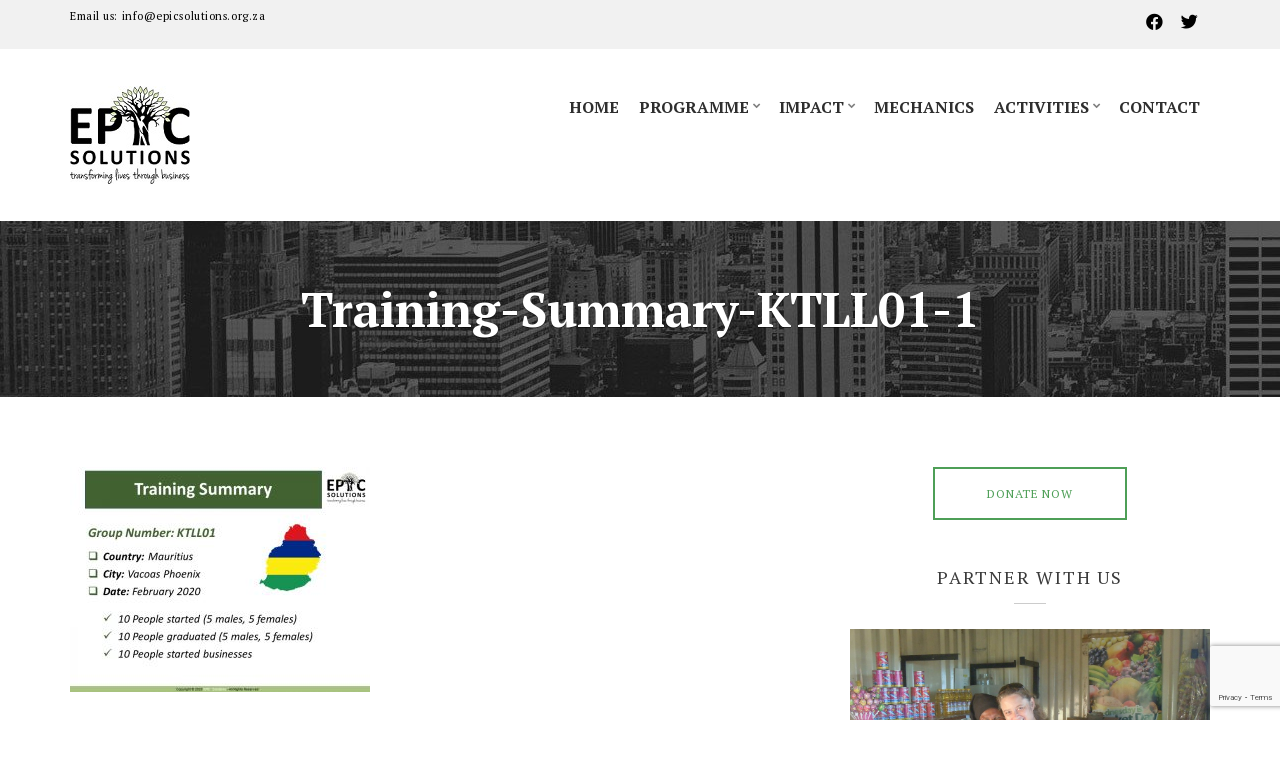

--- FILE ---
content_type: text/html; charset=UTF-8
request_url: https://epicsolutions.org.za/activities/south-africa/training-summary-ktll01-1/
body_size: 51065
content:
<!doctype html>
<!--[if IE 8]> <html class="no-js lt-ie9" lang="en-US"> <![endif]-->
<!--[if gt IE 8]><!--> <html class="no-js" lang="en-US"> <!--<![endif]-->
<head>
	<meta charset="UTF-8">
	<title>Training-Summary-KTLL01-1 - Epic SolutionsEpic Solutions</title>
	<meta name="viewport" content="width=device-width, initial-scale=1">
	<meta name='robots' content='index, follow, max-image-preview:large, max-snippet:-1, max-video-preview:-1' />

	<!-- This site is optimized with the Yoast SEO plugin v26.7 - https://yoast.com/wordpress/plugins/seo/ -->
	<link rel="canonical" href="https://epicsolutions.org.za/activities/south-africa/training-summary-ktll01-1/" />
	<meta property="og:locale" content="en_US" />
	<meta property="og:type" content="article" />
	<meta property="og:title" content="Training-Summary-KTLL01-1 - Epic Solutions" />
	<meta property="og:url" content="https://epicsolutions.org.za/activities/south-africa/training-summary-ktll01-1/" />
	<meta property="og:site_name" content="Epic Solutions" />
	<meta property="og:image" content="https://epicsolutions.org.za/activities/south-africa/training-summary-ktll01-1" />
	<meta property="og:image:width" content="960" />
	<meta property="og:image:height" content="720" />
	<meta property="og:image:type" content="image/jpeg" />
	<meta name="twitter:card" content="summary_large_image" />
	<script type="application/ld+json" class="yoast-schema-graph">{"@context":"https://schema.org","@graph":[{"@type":"WebPage","@id":"https://epicsolutions.org.za/activities/south-africa/training-summary-ktll01-1/","url":"https://epicsolutions.org.za/activities/south-africa/training-summary-ktll01-1/","name":"Training-Summary-KTLL01-1 - Epic Solutions","isPartOf":{"@id":"https://epicsolutions.org.za/#website"},"primaryImageOfPage":{"@id":"https://epicsolutions.org.za/activities/south-africa/training-summary-ktll01-1/#primaryimage"},"image":{"@id":"https://epicsolutions.org.za/activities/south-africa/training-summary-ktll01-1/#primaryimage"},"thumbnailUrl":"https://epicsolutions.org.za/wp-content/uploads/2020/10/Training-Summary-KTLL01-1.jpg","datePublished":"2020-10-07T18:03:42+00:00","breadcrumb":{"@id":"https://epicsolutions.org.za/activities/south-africa/training-summary-ktll01-1/#breadcrumb"},"inLanguage":"en-US","potentialAction":[{"@type":"ReadAction","target":["https://epicsolutions.org.za/activities/south-africa/training-summary-ktll01-1/"]}]},{"@type":"ImageObject","inLanguage":"en-US","@id":"https://epicsolutions.org.za/activities/south-africa/training-summary-ktll01-1/#primaryimage","url":"https://epicsolutions.org.za/wp-content/uploads/2020/10/Training-Summary-KTLL01-1.jpg","contentUrl":"https://epicsolutions.org.za/wp-content/uploads/2020/10/Training-Summary-KTLL01-1.jpg","width":960,"height":720},{"@type":"BreadcrumbList","@id":"https://epicsolutions.org.za/activities/south-africa/training-summary-ktll01-1/#breadcrumb","itemListElement":[{"@type":"ListItem","position":1,"name":"Home","item":"https://epicsolutions.org.za/"},{"@type":"ListItem","position":2,"name":"Activities","item":"https://epicsolutions.org.za/activities/"},{"@type":"ListItem","position":3,"name":"SOUTH AFRICA","item":"https://epicsolutions.org.za/activities/south-africa/"},{"@type":"ListItem","position":4,"name":"Training-Summary-KTLL01-1"}]},{"@type":"WebSite","@id":"https://epicsolutions.org.za/#website","url":"https://epicsolutions.org.za/","name":"Epic Solutions","description":"","potentialAction":[{"@type":"SearchAction","target":{"@type":"EntryPoint","urlTemplate":"https://epicsolutions.org.za/?s={search_term_string}"},"query-input":{"@type":"PropertyValueSpecification","valueRequired":true,"valueName":"search_term_string"}}],"inLanguage":"en-US"}]}</script>
	<!-- / Yoast SEO plugin. -->


<link rel='dns-prefetch' href='//www.google.com' />
<link rel="alternate" type="application/rss+xml" title="Epic Solutions &raquo; Feed" href="https://epicsolutions.org.za/feed/" />
<link rel="alternate" type="application/rss+xml" title="Epic Solutions &raquo; Comments Feed" href="https://epicsolutions.org.za/comments/feed/" />
<link rel="alternate" title="oEmbed (JSON)" type="application/json+oembed" href="https://epicsolutions.org.za/wp-json/oembed/1.0/embed?url=https%3A%2F%2Fepicsolutions.org.za%2Factivities%2Fsouth-africa%2Ftraining-summary-ktll01-1%2F" />
<link rel="alternate" title="oEmbed (XML)" type="text/xml+oembed" href="https://epicsolutions.org.za/wp-json/oembed/1.0/embed?url=https%3A%2F%2Fepicsolutions.org.za%2Factivities%2Fsouth-africa%2Ftraining-summary-ktll01-1%2F&#038;format=xml" />
<style id='wp-img-auto-sizes-contain-inline-css' type='text/css'>
img:is([sizes=auto i],[sizes^="auto," i]){contain-intrinsic-size:3000px 1500px}
/*# sourceURL=wp-img-auto-sizes-contain-inline-css */
</style>
<style id='wp-emoji-styles-inline-css' type='text/css'>

	img.wp-smiley, img.emoji {
		display: inline !important;
		border: none !important;
		box-shadow: none !important;
		height: 1em !important;
		width: 1em !important;
		margin: 0 0.07em !important;
		vertical-align: -0.1em !important;
		background: none !important;
		padding: 0 !important;
	}
/*# sourceURL=wp-emoji-styles-inline-css */
</style>
<style id='wp-block-library-inline-css' type='text/css'>
:root{--wp-block-synced-color:#7a00df;--wp-block-synced-color--rgb:122,0,223;--wp-bound-block-color:var(--wp-block-synced-color);--wp-editor-canvas-background:#ddd;--wp-admin-theme-color:#007cba;--wp-admin-theme-color--rgb:0,124,186;--wp-admin-theme-color-darker-10:#006ba1;--wp-admin-theme-color-darker-10--rgb:0,107,160.5;--wp-admin-theme-color-darker-20:#005a87;--wp-admin-theme-color-darker-20--rgb:0,90,135;--wp-admin-border-width-focus:2px}@media (min-resolution:192dpi){:root{--wp-admin-border-width-focus:1.5px}}.wp-element-button{cursor:pointer}:root .has-very-light-gray-background-color{background-color:#eee}:root .has-very-dark-gray-background-color{background-color:#313131}:root .has-very-light-gray-color{color:#eee}:root .has-very-dark-gray-color{color:#313131}:root .has-vivid-green-cyan-to-vivid-cyan-blue-gradient-background{background:linear-gradient(135deg,#00d084,#0693e3)}:root .has-purple-crush-gradient-background{background:linear-gradient(135deg,#34e2e4,#4721fb 50%,#ab1dfe)}:root .has-hazy-dawn-gradient-background{background:linear-gradient(135deg,#faaca8,#dad0ec)}:root .has-subdued-olive-gradient-background{background:linear-gradient(135deg,#fafae1,#67a671)}:root .has-atomic-cream-gradient-background{background:linear-gradient(135deg,#fdd79a,#004a59)}:root .has-nightshade-gradient-background{background:linear-gradient(135deg,#330968,#31cdcf)}:root .has-midnight-gradient-background{background:linear-gradient(135deg,#020381,#2874fc)}:root{--wp--preset--font-size--normal:16px;--wp--preset--font-size--huge:42px}.has-regular-font-size{font-size:1em}.has-larger-font-size{font-size:2.625em}.has-normal-font-size{font-size:var(--wp--preset--font-size--normal)}.has-huge-font-size{font-size:var(--wp--preset--font-size--huge)}.has-text-align-center{text-align:center}.has-text-align-left{text-align:left}.has-text-align-right{text-align:right}.has-fit-text{white-space:nowrap!important}#end-resizable-editor-section{display:none}.aligncenter{clear:both}.items-justified-left{justify-content:flex-start}.items-justified-center{justify-content:center}.items-justified-right{justify-content:flex-end}.items-justified-space-between{justify-content:space-between}.screen-reader-text{border:0;clip-path:inset(50%);height:1px;margin:-1px;overflow:hidden;padding:0;position:absolute;width:1px;word-wrap:normal!important}.screen-reader-text:focus{background-color:#ddd;clip-path:none;color:#444;display:block;font-size:1em;height:auto;left:5px;line-height:normal;padding:15px 23px 14px;text-decoration:none;top:5px;width:auto;z-index:100000}html :where(.has-border-color){border-style:solid}html :where([style*=border-top-color]){border-top-style:solid}html :where([style*=border-right-color]){border-right-style:solid}html :where([style*=border-bottom-color]){border-bottom-style:solid}html :where([style*=border-left-color]){border-left-style:solid}html :where([style*=border-width]){border-style:solid}html :where([style*=border-top-width]){border-top-style:solid}html :where([style*=border-right-width]){border-right-style:solid}html :where([style*=border-bottom-width]){border-bottom-style:solid}html :where([style*=border-left-width]){border-left-style:solid}html :where(img[class*=wp-image-]){height:auto;max-width:100%}:where(figure){margin:0 0 1em}html :where(.is-position-sticky){--wp-admin--admin-bar--position-offset:var(--wp-admin--admin-bar--height,0px)}@media screen and (max-width:600px){html :where(.is-position-sticky){--wp-admin--admin-bar--position-offset:0px}}

/*# sourceURL=wp-block-library-inline-css */
</style><style id='global-styles-inline-css' type='text/css'>
:root{--wp--preset--aspect-ratio--square: 1;--wp--preset--aspect-ratio--4-3: 4/3;--wp--preset--aspect-ratio--3-4: 3/4;--wp--preset--aspect-ratio--3-2: 3/2;--wp--preset--aspect-ratio--2-3: 2/3;--wp--preset--aspect-ratio--16-9: 16/9;--wp--preset--aspect-ratio--9-16: 9/16;--wp--preset--color--black: #000000;--wp--preset--color--cyan-bluish-gray: #abb8c3;--wp--preset--color--white: #ffffff;--wp--preset--color--pale-pink: #f78da7;--wp--preset--color--vivid-red: #cf2e2e;--wp--preset--color--luminous-vivid-orange: #ff6900;--wp--preset--color--luminous-vivid-amber: #fcb900;--wp--preset--color--light-green-cyan: #7bdcb5;--wp--preset--color--vivid-green-cyan: #00d084;--wp--preset--color--pale-cyan-blue: #8ed1fc;--wp--preset--color--vivid-cyan-blue: #0693e3;--wp--preset--color--vivid-purple: #9b51e0;--wp--preset--gradient--vivid-cyan-blue-to-vivid-purple: linear-gradient(135deg,rgb(6,147,227) 0%,rgb(155,81,224) 100%);--wp--preset--gradient--light-green-cyan-to-vivid-green-cyan: linear-gradient(135deg,rgb(122,220,180) 0%,rgb(0,208,130) 100%);--wp--preset--gradient--luminous-vivid-amber-to-luminous-vivid-orange: linear-gradient(135deg,rgb(252,185,0) 0%,rgb(255,105,0) 100%);--wp--preset--gradient--luminous-vivid-orange-to-vivid-red: linear-gradient(135deg,rgb(255,105,0) 0%,rgb(207,46,46) 100%);--wp--preset--gradient--very-light-gray-to-cyan-bluish-gray: linear-gradient(135deg,rgb(238,238,238) 0%,rgb(169,184,195) 100%);--wp--preset--gradient--cool-to-warm-spectrum: linear-gradient(135deg,rgb(74,234,220) 0%,rgb(151,120,209) 20%,rgb(207,42,186) 40%,rgb(238,44,130) 60%,rgb(251,105,98) 80%,rgb(254,248,76) 100%);--wp--preset--gradient--blush-light-purple: linear-gradient(135deg,rgb(255,206,236) 0%,rgb(152,150,240) 100%);--wp--preset--gradient--blush-bordeaux: linear-gradient(135deg,rgb(254,205,165) 0%,rgb(254,45,45) 50%,rgb(107,0,62) 100%);--wp--preset--gradient--luminous-dusk: linear-gradient(135deg,rgb(255,203,112) 0%,rgb(199,81,192) 50%,rgb(65,88,208) 100%);--wp--preset--gradient--pale-ocean: linear-gradient(135deg,rgb(255,245,203) 0%,rgb(182,227,212) 50%,rgb(51,167,181) 100%);--wp--preset--gradient--electric-grass: linear-gradient(135deg,rgb(202,248,128) 0%,rgb(113,206,126) 100%);--wp--preset--gradient--midnight: linear-gradient(135deg,rgb(2,3,129) 0%,rgb(40,116,252) 100%);--wp--preset--font-size--small: 13px;--wp--preset--font-size--medium: 20px;--wp--preset--font-size--large: 36px;--wp--preset--font-size--x-large: 42px;--wp--preset--spacing--20: 0.44rem;--wp--preset--spacing--30: 0.67rem;--wp--preset--spacing--40: 1rem;--wp--preset--spacing--50: 1.5rem;--wp--preset--spacing--60: 2.25rem;--wp--preset--spacing--70: 3.38rem;--wp--preset--spacing--80: 5.06rem;--wp--preset--shadow--natural: 6px 6px 9px rgba(0, 0, 0, 0.2);--wp--preset--shadow--deep: 12px 12px 50px rgba(0, 0, 0, 0.4);--wp--preset--shadow--sharp: 6px 6px 0px rgba(0, 0, 0, 0.2);--wp--preset--shadow--outlined: 6px 6px 0px -3px rgb(255, 255, 255), 6px 6px rgb(0, 0, 0);--wp--preset--shadow--crisp: 6px 6px 0px rgb(0, 0, 0);}:where(.is-layout-flex){gap: 0.5em;}:where(.is-layout-grid){gap: 0.5em;}body .is-layout-flex{display: flex;}.is-layout-flex{flex-wrap: wrap;align-items: center;}.is-layout-flex > :is(*, div){margin: 0;}body .is-layout-grid{display: grid;}.is-layout-grid > :is(*, div){margin: 0;}:where(.wp-block-columns.is-layout-flex){gap: 2em;}:where(.wp-block-columns.is-layout-grid){gap: 2em;}:where(.wp-block-post-template.is-layout-flex){gap: 1.25em;}:where(.wp-block-post-template.is-layout-grid){gap: 1.25em;}.has-black-color{color: var(--wp--preset--color--black) !important;}.has-cyan-bluish-gray-color{color: var(--wp--preset--color--cyan-bluish-gray) !important;}.has-white-color{color: var(--wp--preset--color--white) !important;}.has-pale-pink-color{color: var(--wp--preset--color--pale-pink) !important;}.has-vivid-red-color{color: var(--wp--preset--color--vivid-red) !important;}.has-luminous-vivid-orange-color{color: var(--wp--preset--color--luminous-vivid-orange) !important;}.has-luminous-vivid-amber-color{color: var(--wp--preset--color--luminous-vivid-amber) !important;}.has-light-green-cyan-color{color: var(--wp--preset--color--light-green-cyan) !important;}.has-vivid-green-cyan-color{color: var(--wp--preset--color--vivid-green-cyan) !important;}.has-pale-cyan-blue-color{color: var(--wp--preset--color--pale-cyan-blue) !important;}.has-vivid-cyan-blue-color{color: var(--wp--preset--color--vivid-cyan-blue) !important;}.has-vivid-purple-color{color: var(--wp--preset--color--vivid-purple) !important;}.has-black-background-color{background-color: var(--wp--preset--color--black) !important;}.has-cyan-bluish-gray-background-color{background-color: var(--wp--preset--color--cyan-bluish-gray) !important;}.has-white-background-color{background-color: var(--wp--preset--color--white) !important;}.has-pale-pink-background-color{background-color: var(--wp--preset--color--pale-pink) !important;}.has-vivid-red-background-color{background-color: var(--wp--preset--color--vivid-red) !important;}.has-luminous-vivid-orange-background-color{background-color: var(--wp--preset--color--luminous-vivid-orange) !important;}.has-luminous-vivid-amber-background-color{background-color: var(--wp--preset--color--luminous-vivid-amber) !important;}.has-light-green-cyan-background-color{background-color: var(--wp--preset--color--light-green-cyan) !important;}.has-vivid-green-cyan-background-color{background-color: var(--wp--preset--color--vivid-green-cyan) !important;}.has-pale-cyan-blue-background-color{background-color: var(--wp--preset--color--pale-cyan-blue) !important;}.has-vivid-cyan-blue-background-color{background-color: var(--wp--preset--color--vivid-cyan-blue) !important;}.has-vivid-purple-background-color{background-color: var(--wp--preset--color--vivid-purple) !important;}.has-black-border-color{border-color: var(--wp--preset--color--black) !important;}.has-cyan-bluish-gray-border-color{border-color: var(--wp--preset--color--cyan-bluish-gray) !important;}.has-white-border-color{border-color: var(--wp--preset--color--white) !important;}.has-pale-pink-border-color{border-color: var(--wp--preset--color--pale-pink) !important;}.has-vivid-red-border-color{border-color: var(--wp--preset--color--vivid-red) !important;}.has-luminous-vivid-orange-border-color{border-color: var(--wp--preset--color--luminous-vivid-orange) !important;}.has-luminous-vivid-amber-border-color{border-color: var(--wp--preset--color--luminous-vivid-amber) !important;}.has-light-green-cyan-border-color{border-color: var(--wp--preset--color--light-green-cyan) !important;}.has-vivid-green-cyan-border-color{border-color: var(--wp--preset--color--vivid-green-cyan) !important;}.has-pale-cyan-blue-border-color{border-color: var(--wp--preset--color--pale-cyan-blue) !important;}.has-vivid-cyan-blue-border-color{border-color: var(--wp--preset--color--vivid-cyan-blue) !important;}.has-vivid-purple-border-color{border-color: var(--wp--preset--color--vivid-purple) !important;}.has-vivid-cyan-blue-to-vivid-purple-gradient-background{background: var(--wp--preset--gradient--vivid-cyan-blue-to-vivid-purple) !important;}.has-light-green-cyan-to-vivid-green-cyan-gradient-background{background: var(--wp--preset--gradient--light-green-cyan-to-vivid-green-cyan) !important;}.has-luminous-vivid-amber-to-luminous-vivid-orange-gradient-background{background: var(--wp--preset--gradient--luminous-vivid-amber-to-luminous-vivid-orange) !important;}.has-luminous-vivid-orange-to-vivid-red-gradient-background{background: var(--wp--preset--gradient--luminous-vivid-orange-to-vivid-red) !important;}.has-very-light-gray-to-cyan-bluish-gray-gradient-background{background: var(--wp--preset--gradient--very-light-gray-to-cyan-bluish-gray) !important;}.has-cool-to-warm-spectrum-gradient-background{background: var(--wp--preset--gradient--cool-to-warm-spectrum) !important;}.has-blush-light-purple-gradient-background{background: var(--wp--preset--gradient--blush-light-purple) !important;}.has-blush-bordeaux-gradient-background{background: var(--wp--preset--gradient--blush-bordeaux) !important;}.has-luminous-dusk-gradient-background{background: var(--wp--preset--gradient--luminous-dusk) !important;}.has-pale-ocean-gradient-background{background: var(--wp--preset--gradient--pale-ocean) !important;}.has-electric-grass-gradient-background{background: var(--wp--preset--gradient--electric-grass) !important;}.has-midnight-gradient-background{background: var(--wp--preset--gradient--midnight) !important;}.has-small-font-size{font-size: var(--wp--preset--font-size--small) !important;}.has-medium-font-size{font-size: var(--wp--preset--font-size--medium) !important;}.has-large-font-size{font-size: var(--wp--preset--font-size--large) !important;}.has-x-large-font-size{font-size: var(--wp--preset--font-size--x-large) !important;}
/*# sourceURL=global-styles-inline-css */
</style>

<style id='classic-theme-styles-inline-css' type='text/css'>
/*! This file is auto-generated */
.wp-block-button__link{color:#fff;background-color:#32373c;border-radius:9999px;box-shadow:none;text-decoration:none;padding:calc(.667em + 2px) calc(1.333em + 2px);font-size:1.125em}.wp-block-file__button{background:#32373c;color:#fff;text-decoration:none}
/*# sourceURL=/wp-includes/css/classic-themes.min.css */
</style>
<link rel='stylesheet' id='contact-form-7-css' href='https://epicsolutions.org.za/wp-content/plugins/contact-form-7/includes/css/styles.css?ver=6.1.4' type='text/css' media='all' />
<link rel='stylesheet' id='cisc-shortcodes-css' href='https://epicsolutions.org.za/wp-content/plugins/cssigniter-shortcodes/src/style.min.css?ver=2.4.2' type='text/css' media='all' />
<link rel='stylesheet' id='font-awesome-css' href='https://epicsolutions.org.za/wp-content/plugins/socials-ignited/includes/assets/vendor/fontawesome/css/all.min.css?ver=5.15.3' type='text/css' media='all' />
<link rel='stylesheet' id='tiny-slider-css' href='https://epicsolutions.org.za/wp-content/plugins/cssigniter-shortcodes/src/vendor/tiny-slider/tiny-slider.min.css?ver=2.9.3' type='text/css' media='all' />
<link rel='stylesheet' id='socials-ignited-css' href='https://epicsolutions.org.za/wp-content/plugins/socials-ignited/includes/assets/css/style.min.css?ver=2.0.0' type='text/css' media='all' />
<style id='socials-ignited-inline-css' type='text/css'>
#socials-ignited-2 i { font-size: 17px; width: 30px; height: 30px; line-height: 30px; border-radius: 50px; opacity: 1;  } 

#socials-ignited-3 i { font-size: 17px; width: 30px; height: 30px; line-height: 30px; border-radius: 50px; opacity: 1;  } 

/*# sourceURL=socials-ignited-inline-css */
</style>
<link rel='stylesheet' id='cmplz-general-css' href='https://epicsolutions.org.za/wp-content/plugins/complianz-gdpr/assets/css/cookieblocker.min.css?ver=1753451655' type='text/css' media='all' />
<link rel='stylesheet' id='wc-shortcodes-style-css' href='https://epicsolutions.org.za/wp-content/plugins/wc-shortcodes/public/assets/css/style.css?ver=3.46' type='text/css' media='all' />
<link rel='stylesheet' id='ci-google-font-css' href='//fonts.googleapis.com/css?family=PT+Serif%3A400%2C700%2C400italic&#038;ver=6.9' type='text/css' media='all' />
<link rel='stylesheet' id='ci-base-css' href='https://epicsolutions.org.za/wp-content/themes/wp_business3ree5-v1.1/css/base.css?ver=52d9bf06c767a3b19c0e4483327f125e' type='text/css' media='all' />
<link rel='stylesheet' id='ci-flexslider-css' href='https://epicsolutions.org.za/wp-content/themes/wp_business3ree5-v1.1/css/flexslider.css?ver=52d9bf06c767a3b19c0e4483327f125e' type='text/css' media='all' />
<link rel='stylesheet' id='mmenu-css' href='https://epicsolutions.org.za/wp-content/themes/wp_business3ree5-v1.1/css/mmenu.css?ver=52d9bf06c767a3b19c0e4483327f125e' type='text/css' media='all' />
<link rel='stylesheet' id='woocommerce_prettyPhoto_css-css' href='https://epicsolutions.org.za/wp-content/themes/wp_business3ree5-v1.1/css/prettyPhoto.css?ver=52d9bf06c767a3b19c0e4483327f125e' type='text/css' media='all' />
<link rel='stylesheet' id='ci-style-css' href='https://epicsolutions.org.za/wp-content/themes/wp_business3ree5-v1.1-child/style.css?ver=1.1' type='text/css' media='screen' />
<style id='ci-style-inline-css' type='text/css'>
#ci-testimonials-2 .widget-wrap { background-color: #f1f1f1;  } 

/*# sourceURL=ci-style-inline-css */
</style>
<link rel='stylesheet' id='ci-color-scheme-css' href='https://epicsolutions.org.za/wp-content/themes/wp_business3ree5-v1.1/colors/green.css?ver=52d9bf06c767a3b19c0e4483327f125e' type='text/css' media='all' />
<link rel='stylesheet' id='wp-social-sharing-css' href='https://epicsolutions.org.za/wp-content/plugins/wp-social-sharing/static/socialshare.css?ver=1.6' type='text/css' media='all' />
<link rel='stylesheet' id='wordpresscanvas-font-awesome-css' href='https://epicsolutions.org.za/wp-content/plugins/wc-shortcodes/public/assets/css/font-awesome.min.css?ver=4.7.0' type='text/css' media='all' />
<script type="text/javascript" async src="https://epicsolutions.org.za/wp-content/plugins/burst-statistics/helpers/timeme/timeme.min.js?ver=1753451642" id="burst-timeme-js"></script>
<script type="text/javascript" id="burst-js-extra">
/* <![CDATA[ */
var burst = {"tracking":{"isInitialHit":true,"lastUpdateTimestamp":0,"beacon_url":"https://epicsolutions.org.za/wp-content/plugins/burst-statistics/endpoint.php"},"options":{"cookieless":0,"pageUrl":"https://epicsolutions.org.za/activities/south-africa/training-summary-ktll01-1/","beacon_enabled":1,"do_not_track":0,"enable_turbo_mode":0,"track_url_change":0,"cookie_retention_days":30},"goals":{"completed":[],"scriptUrl":"https://epicsolutions.org.za/wp-content/plugins/burst-statistics//assets/js/build/burst-goals.js?v=1753451642","active":[{"ID":"1","title":"Default goal","type":"clicks","status":"active","server_side":"0","url":"*","conversion_metric":"visitors","date_created":"1716903286","date_start":"1716903286","date_end":"0","attribute":"class","attribute_value":"","hook":""}]},"cache":{"uid":null,"fingerprint":null,"isUserAgent":null,"isDoNotTrack":null,"useCookies":null}};
//# sourceURL=burst-js-extra
/* ]]> */
</script>
<script type="text/javascript" async src="https://epicsolutions.org.za/wp-content/plugins/burst-statistics/assets/js/build/burst.min.js?ver=1753451642" id="burst-js"></script>
<script type="text/javascript" src="https://epicsolutions.org.za/wp-includes/js/jquery/jquery.min.js?ver=3.7.1" id="jquery-core-js"></script>
<script type="text/javascript" src="https://epicsolutions.org.za/wp-includes/js/jquery/jquery-migrate.min.js?ver=3.4.1" id="jquery-migrate-js"></script>
<script type="text/javascript" src="https://epicsolutions.org.za/wp-content/themes/wp_business3ree5-v1.1/panel/scripts/modernizr-2.6.2.js?ver=52d9bf06c767a3b19c0e4483327f125e" id="modernizr-js"></script>
<script type="text/javascript" src="https://epicsolutions.org.za/wp-content/themes/wp_business3ree5-v1.1/panel/scripts/jquery.fitvids.js?ver=1.1" id="jquery-fitVids-js"></script>
<link rel="https://api.w.org/" href="https://epicsolutions.org.za/wp-json/" /><link rel="alternate" title="JSON" type="application/json" href="https://epicsolutions.org.za/wp-json/wp/v2/media/2369" /><link rel="EditURI" type="application/rsd+xml" title="RSD" href="https://epicsolutions.org.za/xmlrpc.php?rsd" />
<link rel="shortcut icon" type="image/x-icon" href="https://epicsolutions.org.za/wp-content/themes/wp_business3ree5-v1.1/panel/img/favicon.ico" /><link rel="apple-touch-icon" href="https://epicsolutions.org.za/wp-content/themes/wp_business3ree5-v1.1/panel/img/apple-touch-icon.png" /><link rel="apple-touch-icon" sizes="72x72" href="https://epicsolutions.org.za/wp-content/themes/wp_business3ree5-v1.1/panel/img/apple-touch-icon-72x72.png" /><link rel="apple-touch-icon" sizes="114x114" href="https://epicsolutions.org.za/wp-content/themes/wp_business3ree5-v1.1/panel/img/apple-touch-icon-72x72.png" /><link rel="pingback" href="https://epicsolutions.org.za/xmlrpc.php" /><style type="text/css">.recentcomments a{display:inline !important;padding:0 !important;margin:0 !important;}</style><link rel="icon" href="https://epicsolutions.org.za/wp-content/uploads/2024/05/cropped-ES-Tree_comp-32x32.jpg" sizes="32x32" />
<link rel="icon" href="https://epicsolutions.org.za/wp-content/uploads/2024/05/cropped-ES-Tree_comp-192x192.jpg" sizes="192x192" />
<link rel="apple-touch-icon" href="https://epicsolutions.org.za/wp-content/uploads/2024/05/cropped-ES-Tree_comp-180x180.jpg" />
<meta name="msapplication-TileImage" content="https://epicsolutions.org.za/wp-content/uploads/2024/05/cropped-ES-Tree_comp-270x270.jpg" />
			<style type="text/css">
#navigation a{
font-size: 16px;
}

.slide-content p{
font-size: 24px;
}

input{
width: auto;
}

.wc-shortcodes-button:visited, .wc-shortcodes-button{
background-color: #4e9f57;
border: 1px solid #4e9f57;
}

.wpcf7 input{
height: 30px;
width: 100%;
}
.wpcf7 input[type="submit"]{
height: 51px;
}
.wpcf7 textarea{
height: 50px;
}
.wpcf7 p{
margin-bottom: 5px;
}</style>
<link rel='stylesheet' id='burst-statistics-shortcodes-css' href='https://epicsolutions.org.za/wp-content/plugins/burst-statistics/assets/css/burst-statistics-shortcodes.css?ver=1753451642' type='text/css' media='all' />
</head>
<body data-rsssl=1 class="attachment wp-singular attachment-template-default attachmentid-2369 attachment-jpeg wp-theme-wp_business3ree5-v11 wp-child-theme-wp_business3ree5-v11-child wc-shortcodes-font-awesome-enabled ci-business3ree ci-business3ree-1-1 ci-scheme-green">

<div id="page">

	<div id="mobile-bar">
		<a class="menu-trigger" href="#mobilemenu"><i class="fa fa-bars"></i></a>
		<p class="mob-title">Epic Solutions</p>
	</div>

	<header id="header">
		<div class="pre-head">
			<div class="container">
				<div class="row">
					<div class="col-sm-5">
						<span class="header-callout"><i class="envelope-o"></i> Email us: info@epicsolutions.org.za</span>
					</div>

											<div class="col-sm-7 side-head">
							<aside id="socials-ignited-3" class="widget widget_socials_ignited group"><h3 class="widget-title">Connect with us:</h3><div class="ci-socials-ignited ci-socials-ignited-fa"><a href="#"   ><i class="fab fa-facebook-f"></i></a><a href="#"   ><i class="fab fa-twitter"></i></a></div></aside>
													</div>
									</div>
			</div>
		</div> <!-- .pre-head -->

		<div class="mast-head">
			<div class="container">
				<div class="row">
					<div class="col-sm-4">
						<h1 class="site-logo imglogo"><a href="https://epicsolutions.org.za"><img src="https://epicsolutions.org.za/wp-content/uploads/2020/08/Logo_EpicSolutions2018-Copy-1.jpg" alt="Epic Solutions" /></a></h1>											</div>
					<div class="col-sm-8">
						<nav id="nav">
							<ul id="navigation" class="group"><li id="menu-item-9" class="menu-item menu-item-type-post_type menu-item-object-page menu-item-home menu-item-9"><a href="https://epicsolutions.org.za/">Home</a></li>
<li id="menu-item-237" class="menu-item menu-item-type-post_type menu-item-object-page menu-item-has-children menu-item-237"><a href="https://epicsolutions.org.za/programme/about-us/">Programme</a>
<ul class="sub-menu">
	<li id="menu-item-63" class="menu-item menu-item-type-post_type menu-item-object-page menu-item-63"><a href="https://epicsolutions.org.za/programme/about-us/">About us</a></li>
	<li id="menu-item-71" class="menu-item menu-item-type-post_type menu-item-object-page menu-item-71"><a href="https://epicsolutions.org.za/home/vision-ojectives/">Vision &#038; Objectives</a></li>
	<li id="menu-item-72" class="menu-item menu-item-type-post_type menu-item-object-page menu-item-has-children menu-item-72"><a href="https://epicsolutions.org.za/programme/services/">Services</a>
	<ul class="sub-menu">
		<li id="menu-item-210" class="menu-item menu-item-type-post_type menu-item-object-cpt_service menu-item-210"><a href="https://epicsolutions.org.za/services/business-training/">Business Training</a></li>
		<li id="menu-item-211" class="menu-item menu-item-type-post_type menu-item-object-cpt_service menu-item-211"><a href="https://epicsolutions.org.za/services/mentoring/">Mentoring</a></li>
		<li id="menu-item-212" class="menu-item menu-item-type-post_type menu-item-object-cpt_service menu-item-212"><a href="https://epicsolutions.org.za/services/deployment/">Deployment</a></li>
		<li id="menu-item-213" class="menu-item menu-item-type-post_type menu-item-object-cpt_service menu-item-213"><a href="https://epicsolutions.org.za/services/consulting/">Epic Business Academy</a></li>
	</ul>
</li>
	<li id="menu-item-62" class="menu-item menu-item-type-post_type menu-item-object-page menu-item-62"><a href="https://epicsolutions.org.za/programme/team/">Team</a></li>
	<li id="menu-item-69" class="menu-item menu-item-type-post_type menu-item-object-page menu-item-69"><a href="https://epicsolutions.org.za/programme/meet-some-graduates/">Meet the Graduates</a></li>
	<li id="menu-item-70" class="menu-item menu-item-type-post_type menu-item-object-page menu-item-70"><a href="https://epicsolutions.org.za/home/testimonials/">Testimonials</a></li>
	<li id="menu-item-170" class="menu-item menu-item-type-post_type menu-item-object-page menu-item-170"><a href="https://epicsolutions.org.za/programme/partner/">Partner with us</a></li>
</ul>
</li>
<li id="menu-item-25" class="menu-item menu-item-type-post_type menu-item-object-page menu-item-has-children menu-item-25"><a href="https://epicsolutions.org.za/impact/">Impact</a>
<ul class="sub-menu">
	<li id="menu-item-222" class="menu-item menu-item-type-post_type menu-item-object-cpt_portfolio menu-item-222"><a href="https://epicsolutions.org.za/portfolio/relief-development/">Relief &#038; Development</a></li>
	<li id="menu-item-221" class="menu-item menu-item-type-post_type menu-item-object-cpt_portfolio menu-item-221"><a href="https://epicsolutions.org.za/portfolio/hivaids/">HIV/Aids</a></li>
	<li id="menu-item-220" class="menu-item menu-item-type-post_type menu-item-object-cpt_portfolio menu-item-220"><a href="https://epicsolutions.org.za/portfolio/women/">Women</a></li>
	<li id="menu-item-214" class="menu-item menu-item-type-post_type menu-item-object-cpt_portfolio menu-item-214"><a href="https://epicsolutions.org.za/portfolio/justice-issues/">Justice Issues</a></li>
	<li id="menu-item-219" class="menu-item menu-item-type-post_type menu-item-object-cpt_portfolio menu-item-219"><a href="https://epicsolutions.org.za/portfolio/creating-employment/">Creating Employment</a></li>
	<li id="menu-item-217" class="menu-item menu-item-type-post_type menu-item-object-cpt_portfolio menu-item-217"><a href="https://epicsolutions.org.za/portfolio/reaching-africa/">Reaching Africa</a></li>
	<li id="menu-item-216" class="menu-item menu-item-type-post_type menu-item-object-cpt_portfolio menu-item-216"><a href="https://epicsolutions.org.za/portfolio/impacting-asia/">Impacting Asia</a></li>
	<li id="menu-item-215" class="menu-item menu-item-type-post_type menu-item-object-cpt_portfolio menu-item-215"><a href="https://epicsolutions.org.za/portfolio/transforming-lives/">Transforming Lives</a></li>
</ul>
</li>
<li id="menu-item-162" class="menu-item menu-item-type-post_type menu-item-object-page menu-item-162"><a href="https://epicsolutions.org.za/mechanics/">Mechanics</a></li>
<li id="menu-item-330" class="menu-item menu-item-type-custom menu-item-object-custom menu-item-has-children menu-item-330"><a href="https://epicsolutions.org.za/activities/news-and-events/">Activities</a>
<ul class="sub-menu">
	<li id="menu-item-289" class="menu-item menu-item-type-post_type menu-item-object-page menu-item-289"><a href="https://epicsolutions.org.za/activities/news-and-events/">News and Events</a></li>
	<li id="menu-item-2427" class="menu-item menu-item-type-custom menu-item-object-custom menu-item-has-children menu-item-2427"><a href="#">Training</a>
	<ul class="sub-menu">
		<li id="menu-item-620" class="menu-item menu-item-type-post_type menu-item-object-page menu-item-620"><a href="https://epicsolutions.org.za/activities/south-africa/">SOUTH AFRICA</a></li>
		<li id="menu-item-2429" class="menu-item menu-item-type-post_type menu-item-object-page menu-item-2429"><a href="https://epicsolutions.org.za/activities/africa/">AFRICA</a></li>
		<li id="menu-item-2428" class="menu-item menu-item-type-post_type menu-item-object-page menu-item-2428"><a href="https://epicsolutions.org.za/activities/international/">INTERNATIONAL</a></li>
	</ul>
</li>
	<li id="menu-item-112" class="menu-item menu-item-type-post_type menu-item-object-page menu-item-112"><a href="https://epicsolutions.org.za/activities/photo-gallery/">Photo Gallery</a></li>
</ul>
</li>
<li id="menu-item-21" class="menu-item menu-item-type-post_type menu-item-object-page menu-item-21"><a href="https://epicsolutions.org.za/contact/">Contact</a></li>
</ul>						</nav>
						<div id="mobilemenu"></div>
					</div>
				</div>
			</div>
		</div>
	</header>

<div class="page-hero" style="background: url('https://epicsolutions.org.za/wp-content/uploads/2015/01/slide1-1920x350.jpg') no-repeat center top;">
	<div class="container">
		<div class="row">
			<div class="col-md-10 col-md-offset-1">
				<h1 class="hero-title">Training-Summary-KTLL01-1</h1>
							</div>
		</div>
	</div>
</div>
<main id="main">
	<div class="container">
		<div class="row">

			<div class="col-md-8">
									<article id="entry-2369" class="entry post-2369 attachment type-attachment status-inherit hentry">
						
						<div class="entry-content">
							<p class="attachment"><a href='https://epicsolutions.org.za/wp-content/uploads/2020/10/Training-Summary-KTLL01-1.jpg' data-rel="prettyPhoto[2369]" data-rel="prettyPhoto[2369]"><img fetchpriority="high" decoding="async" width="300" height="225" src="https://epicsolutions.org.za/wp-content/uploads/2020/10/Training-Summary-KTLL01-1-300x225.jpg" class="attachment-medium size-medium" alt="" srcset="https://epicsolutions.org.za/wp-content/uploads/2020/10/Training-Summary-KTLL01-1-300x225.jpg 300w, https://epicsolutions.org.za/wp-content/uploads/2020/10/Training-Summary-KTLL01-1-768x576.jpg 768w, https://epicsolutions.org.za/wp-content/uploads/2020/10/Training-Summary-KTLL01-1-750x560.jpg 750w, https://epicsolutions.org.za/wp-content/uploads/2020/10/Training-Summary-KTLL01-1.jpg 960w" sizes="(max-width: 300px) 100vw, 300px" /></a></p>
													</div>

						
					</article>
							</div>

			<div class="col-md-4">
	<div id="sidebar">
		<aside id="ci-hero-3" class="widget widget_ci-hero group">		<div class="widget-wrap ">

			
			<div class="ci-hero-widget">
				<a href="https://epicsolutions.org.za/programme/partner/" class="btn transparent">DONATE NOW</a>			</div>

			
		</div>
		</aside><aside id="text-4" class="widget widget_text group"><h3 class="widget-title">Partner with us</h3>			<div class="textwidget"><p><img src="https://epicsolutions.org.za/wp-content/uploads/2015/04/Impact-Creating-Employment.jpg" /></p>
<p>Help alleviate poverty, by becoming a regular funder. Sponsor the training of an entrepreneur or donate towards a specific project. </p>
</div>
		</aside><aside id="ci-hero-2" class="widget widget_ci-hero group">		<div class="widget-wrap ">

			
			<div class="ci-hero-widget">
				<a href="https://epicsolutions.org.za/video/" class="btn transparent">Watch our video "training in action"</a>			</div>

			
		</div>
		</aside><aside id="text-3" class="widget widget_text group"><h3 class="widget-title">Recent News and Activities</h3>			<div class="textwidget"><p>All about the latest Epic Solutions courses and photo galleries of our activities</p>
</div>
		</aside><aside id="ci-hero-4" class="widget widget_ci-hero group">		<div class="widget-wrap ">

			
			<div class="ci-hero-widget">
				<a href="https://epicsolutions.org.za/activities/news-and-events/" class="btn transparent">Read More</a>			</div>

			
		</div>
		</aside>	</div> <!-- #sidebar -->
</div>		</div>
	</div>
</main>



<footer id="footer">
	<div class="footer-wrap">
		<div class="container">
			<div class="row">
				<div class="col-sm-4">
					<aside id="ci_about_widget-2" class="widget widget_ci_about_widget group"><h3 class="widget-title">About Us</h3><div class="widget_about group">Epic Solutions run business training in local community venues and then provide on-going coaching and encouragement as the trained graduates go through the process of starting their own business.

</div></aside><aside id="socials-ignited-2" class="widget widget_socials_ignited group"><h3 class="widget-title">Connect with us</h3><div class="ci-socials-ignited ci-socials-ignited-fa"><a href="#" target="_blank" rel="nofollow" ><i class="fab fa-facebook-f"></i></a><a href="#" target="_blank" rel="nofollow" ><i class="fab fa-twitter"></i></a></div></aside>				</div>
				<div class="col-sm-4">
									</div>
				<div class="col-sm-4">
					<aside id="text-2" class="widget widget_text group"><h3 class="widget-title">Do you have a question?</h3>			<div class="textwidget">
<div class="wpcf7 no-js" id="wpcf7-f234-o1" lang="en-US" dir="ltr" data-wpcf7-id="234">
<div class="screen-reader-response"><p role="status" aria-live="polite" aria-atomic="true"></p> <ul></ul></div>
<form action="/activities/south-africa/training-summary-ktll01-1/#wpcf7-f234-o1" method="post" class="wpcf7-form init" aria-label="Contact form" novalidate="novalidate" data-status="init">
<fieldset class="hidden-fields-container"><input type="hidden" name="_wpcf7" value="234" /><input type="hidden" name="_wpcf7_version" value="6.1.4" /><input type="hidden" name="_wpcf7_locale" value="en_US" /><input type="hidden" name="_wpcf7_unit_tag" value="wpcf7-f234-o1" /><input type="hidden" name="_wpcf7_container_post" value="0" /><input type="hidden" name="_wpcf7_posted_data_hash" value="" /><input type="hidden" name="_wpcf7_recaptcha_response" value="" />
</fieldset>
<p>Your Full Name (required)
</p>
<p><span class="wpcf7-form-control-wrap" data-name="your-name"><input size="40" maxlength="400" class="wpcf7-form-control wpcf7-text wpcf7-validates-as-required" aria-required="true" aria-invalid="false" value="" type="text" name="your-name" /></span>
</p>
<p>Your Email (required)
</p>
<p><span class="wpcf7-form-control-wrap" data-name="your-email"><input size="40" maxlength="400" class="wpcf7-form-control wpcf7-email wpcf7-validates-as-required wpcf7-text wpcf7-validates-as-email" aria-required="true" aria-invalid="false" value="" type="email" name="your-email" /></span>
</p>
<p>Your Question
</p>
<p><span class="wpcf7-form-control-wrap" data-name="your-message"><textarea cols="40" rows="10" maxlength="2000" class="wpcf7-form-control wpcf7-textarea" aria-invalid="false" name="your-message"></textarea></span>
</p>

<p><input class="wpcf7-form-control wpcf7-submit has-spinner" type="submit" value="Send" />
</p><p style="display: none !important;" class="akismet-fields-container" data-prefix="_wpcf7_ak_"><label>&#916;<textarea name="_wpcf7_ak_hp_textarea" cols="45" rows="8" maxlength="100"></textarea></label><input type="hidden" id="ak_js_1" name="_wpcf7_ak_js" value="56"/><script>document.getElementById( "ak_js_1" ).setAttribute( "value", ( new Date() ).getTime() );</script></p><div class="inv-recaptcha-holder"></div><div class="wpcf7-response-output" aria-hidden="true"></div>
</form>
</div>
</div>
		</aside>				</div>
			</div>
		</div>
	</div>

	<div class="footer-credits">
		<div class="container">
			<div class="row">
				<div class="col-xs-12">
					<p>Copyright 2020 Epic Solutions </p>
				</div>
			</div>
		</div>
	</div>
</footer>

</div>

<script type="speculationrules">
{"prefetch":[{"source":"document","where":{"and":[{"href_matches":"/*"},{"not":{"href_matches":["/wp-*.php","/wp-admin/*","/wp-content/uploads/*","/wp-content/*","/wp-content/plugins/*","/wp-content/themes/wp_business3ree5-v1.1-child/*","/wp-content/themes/wp_business3ree5-v1.1/*","/*\\?(.+)"]}},{"not":{"selector_matches":"a[rel~=\"nofollow\"]"}},{"not":{"selector_matches":".no-prefetch, .no-prefetch a"}}]},"eagerness":"conservative"}]}
</script>
			<script data-category="functional">
											</script>
			<script type="text/javascript" src="https://epicsolutions.org.za/wp-includes/js/dist/hooks.min.js?ver=dd5603f07f9220ed27f1" id="wp-hooks-js"></script>
<script type="text/javascript" src="https://epicsolutions.org.za/wp-includes/js/dist/i18n.min.js?ver=c26c3dc7bed366793375" id="wp-i18n-js"></script>
<script type="text/javascript" id="wp-i18n-js-after">
/* <![CDATA[ */
wp.i18n.setLocaleData( { 'text direction\u0004ltr': [ 'ltr' ] } );
//# sourceURL=wp-i18n-js-after
/* ]]> */
</script>
<script type="text/javascript" src="https://epicsolutions.org.za/wp-content/plugins/contact-form-7/includes/swv/js/index.js?ver=6.1.4" id="swv-js"></script>
<script type="text/javascript" id="contact-form-7-js-before">
/* <![CDATA[ */
var wpcf7 = {
    "api": {
        "root": "https:\/\/epicsolutions.org.za\/wp-json\/",
        "namespace": "contact-form-7\/v1"
    }
};
//# sourceURL=contact-form-7-js-before
/* ]]> */
</script>
<script type="text/javascript" src="https://epicsolutions.org.za/wp-content/plugins/contact-form-7/includes/js/index.js?ver=6.1.4" id="contact-form-7-js"></script>
<script type="text/javascript" src="https://epicsolutions.org.za/wp-content/plugins/cssigniter-shortcodes/src/vendor/tiny-slider/tiny-slider.min.js?ver=2.9.3" id="tiny-slider-js"></script>
<script type="text/javascript" src="https://epicsolutions.org.za/wp-content/plugins/cssigniter-shortcodes/src/js/scripts.min.js?ver=2.4.2" id="cisc-shortcodes-js"></script>
<script type="text/javascript" id="google-invisible-recaptcha-js-before">
/* <![CDATA[ */
var renderInvisibleReCaptcha = function() {

    for (var i = 0; i < document.forms.length; ++i) {
        var form = document.forms[i];
        var holder = form.querySelector('.inv-recaptcha-holder');

        if (null === holder) continue;
		holder.innerHTML = '';

         (function(frm){
			var cf7SubmitElm = frm.querySelector('.wpcf7-submit');
            var holderId = grecaptcha.render(holder,{
                'sitekey': '6LeWPIQbAAAAADYZX5T09pJFy00WiX4yInmFnOgq', 'size': 'invisible', 'badge' : 'bottomright',
                'callback' : function (recaptchaToken) {
					if((null !== cf7SubmitElm) && (typeof jQuery != 'undefined')){jQuery(frm).submit();grecaptcha.reset(holderId);return;}
					 HTMLFormElement.prototype.submit.call(frm);
                },
                'expired-callback' : function(){grecaptcha.reset(holderId);}
            });

			if(null !== cf7SubmitElm && (typeof jQuery != 'undefined') ){
				jQuery(cf7SubmitElm).off('click').on('click', function(clickEvt){
					clickEvt.preventDefault();
					grecaptcha.execute(holderId);
				});
			}
			else
			{
				frm.onsubmit = function (evt){evt.preventDefault();grecaptcha.execute(holderId);};
			}


        })(form);
    }
};

//# sourceURL=google-invisible-recaptcha-js-before
/* ]]> */
</script>
<script type="text/javascript" async defer src="https://www.google.com/recaptcha/api.js?onload=renderInvisibleReCaptcha&amp;render=explicit" id="google-invisible-recaptcha-js"></script>
<script type="text/javascript" src="https://epicsolutions.org.za/wp-includes/js/imagesloaded.min.js?ver=5.0.0" id="imagesloaded-js"></script>
<script type="text/javascript" src="https://epicsolutions.org.za/wp-includes/js/masonry.min.js?ver=4.2.2" id="masonry-js"></script>
<script type="text/javascript" src="https://epicsolutions.org.za/wp-includes/js/jquery/jquery.masonry.min.js?ver=3.1.2b" id="jquery-masonry-js"></script>
<script type="text/javascript" id="wc-shortcodes-rsvp-js-extra">
/* <![CDATA[ */
var WCShortcodes = {"ajaxurl":"https://epicsolutions.org.za/wp-admin/admin-ajax.php"};
//# sourceURL=wc-shortcodes-rsvp-js-extra
/* ]]> */
</script>
<script type="text/javascript" src="https://epicsolutions.org.za/wp-content/plugins/wc-shortcodes/public/assets/js/rsvp.js?ver=3.46" id="wc-shortcodes-rsvp-js"></script>
<script type="text/javascript" src="https://epicsolutions.org.za/wp-includes/js/comment-reply.min.js?ver=52d9bf06c767a3b19c0e4483327f125e" id="comment-reply-js" async="async" data-wp-strategy="async" fetchpriority="low"></script>
<script type="text/javascript" src="https://epicsolutions.org.za/wp-content/themes/wp_business3ree5-v1.1/js/superfish.js?ver=52d9bf06c767a3b19c0e4483327f125e" id="jquery-superfish-js"></script>
<script type="text/javascript" src="https://epicsolutions.org.za/wp-content/themes/wp_business3ree5-v1.1/js/jquery.flexslider.js?ver=52d9bf06c767a3b19c0e4483327f125e" id="jquery-flexslider-js"></script>
<script type="text/javascript" src="https://epicsolutions.org.za/wp-content/themes/wp_business3ree5-v1.1/js/jquery.mmenu.min.all.js?ver=52d9bf06c767a3b19c0e4483327f125e" id="jquery-mmenu-js"></script>
<script type="text/javascript" src="https://epicsolutions.org.za/wp-content/themes/wp_business3ree5-v1.1/js/jquery.isotope.js?ver=52d9bf06c767a3b19c0e4483327f125e" id="jquery-isotope-js"></script>
<script type="text/javascript" src="https://epicsolutions.org.za/wp-content/themes/wp_business3ree5-v1.1/js/jquery.prettyPhoto.min.js?ver=3.1.5" id="prettyPhoto-js"></script>
<script type="text/javascript" id="ci-front-scripts-js-extra">
/* <![CDATA[ */
var ThemeOption = {"slider_autoslide":"1","slider_effect":"fade","slider_direction":"horizontal","slider_duration":"600","slider_speed":"3000"};
//# sourceURL=ci-front-scripts-js-extra
/* ]]> */
</script>
<script type="text/javascript" src="https://epicsolutions.org.za/wp-content/themes/wp_business3ree5-v1.1/js/scripts.js?ver=1.1" id="ci-front-scripts-js"></script>
<script type="text/javascript" src="https://epicsolutions.org.za/wp-content/themes/wp_business3ree5-v1.1/panel/scripts/retina.1.3.0.min.js?ver=1.3.0" id="retinajs-js"></script>
<script type="text/javascript" src="https://www.google.com/recaptcha/api.js?render=6LeWPIQbAAAAADYZX5T09pJFy00WiX4yInmFnOgq&amp;ver=3.0" id="google-recaptcha-js"></script>
<script type="text/javascript" src="https://epicsolutions.org.za/wp-includes/js/dist/vendor/wp-polyfill.min.js?ver=3.15.0" id="wp-polyfill-js"></script>
<script type="text/javascript" id="wpcf7-recaptcha-js-before">
/* <![CDATA[ */
var wpcf7_recaptcha = {
    "sitekey": "6LeWPIQbAAAAADYZX5T09pJFy00WiX4yInmFnOgq",
    "actions": {
        "homepage": "homepage",
        "contactform": "contactform"
    }
};
//# sourceURL=wpcf7-recaptcha-js-before
/* ]]> */
</script>
<script type="text/javascript" src="https://epicsolutions.org.za/wp-content/plugins/contact-form-7/modules/recaptcha/index.js?ver=6.1.4" id="wpcf7-recaptcha-js"></script>
<script type="text/javascript" src="https://epicsolutions.org.za/wp-content/plugins/wp-social-sharing/static/socialshare.js?ver=1.6" id="wp-social-sharing-js"></script>
<script id="wp-emoji-settings" type="application/json">
{"baseUrl":"https://s.w.org/images/core/emoji/17.0.2/72x72/","ext":".png","svgUrl":"https://s.w.org/images/core/emoji/17.0.2/svg/","svgExt":".svg","source":{"concatemoji":"https://epicsolutions.org.za/wp-includes/js/wp-emoji-release.min.js?ver=52d9bf06c767a3b19c0e4483327f125e"}}
</script>
<script type="module">
/* <![CDATA[ */
/*! This file is auto-generated */
const a=JSON.parse(document.getElementById("wp-emoji-settings").textContent),o=(window._wpemojiSettings=a,"wpEmojiSettingsSupports"),s=["flag","emoji"];function i(e){try{var t={supportTests:e,timestamp:(new Date).valueOf()};sessionStorage.setItem(o,JSON.stringify(t))}catch(e){}}function c(e,t,n){e.clearRect(0,0,e.canvas.width,e.canvas.height),e.fillText(t,0,0);t=new Uint32Array(e.getImageData(0,0,e.canvas.width,e.canvas.height).data);e.clearRect(0,0,e.canvas.width,e.canvas.height),e.fillText(n,0,0);const a=new Uint32Array(e.getImageData(0,0,e.canvas.width,e.canvas.height).data);return t.every((e,t)=>e===a[t])}function p(e,t){e.clearRect(0,0,e.canvas.width,e.canvas.height),e.fillText(t,0,0);var n=e.getImageData(16,16,1,1);for(let e=0;e<n.data.length;e++)if(0!==n.data[e])return!1;return!0}function u(e,t,n,a){switch(t){case"flag":return n(e,"\ud83c\udff3\ufe0f\u200d\u26a7\ufe0f","\ud83c\udff3\ufe0f\u200b\u26a7\ufe0f")?!1:!n(e,"\ud83c\udde8\ud83c\uddf6","\ud83c\udde8\u200b\ud83c\uddf6")&&!n(e,"\ud83c\udff4\udb40\udc67\udb40\udc62\udb40\udc65\udb40\udc6e\udb40\udc67\udb40\udc7f","\ud83c\udff4\u200b\udb40\udc67\u200b\udb40\udc62\u200b\udb40\udc65\u200b\udb40\udc6e\u200b\udb40\udc67\u200b\udb40\udc7f");case"emoji":return!a(e,"\ud83e\u1fac8")}return!1}function f(e,t,n,a){let r;const o=(r="undefined"!=typeof WorkerGlobalScope&&self instanceof WorkerGlobalScope?new OffscreenCanvas(300,150):document.createElement("canvas")).getContext("2d",{willReadFrequently:!0}),s=(o.textBaseline="top",o.font="600 32px Arial",{});return e.forEach(e=>{s[e]=t(o,e,n,a)}),s}function r(e){var t=document.createElement("script");t.src=e,t.defer=!0,document.head.appendChild(t)}a.supports={everything:!0,everythingExceptFlag:!0},new Promise(t=>{let n=function(){try{var e=JSON.parse(sessionStorage.getItem(o));if("object"==typeof e&&"number"==typeof e.timestamp&&(new Date).valueOf()<e.timestamp+604800&&"object"==typeof e.supportTests)return e.supportTests}catch(e){}return null}();if(!n){if("undefined"!=typeof Worker&&"undefined"!=typeof OffscreenCanvas&&"undefined"!=typeof URL&&URL.createObjectURL&&"undefined"!=typeof Blob)try{var e="postMessage("+f.toString()+"("+[JSON.stringify(s),u.toString(),c.toString(),p.toString()].join(",")+"));",a=new Blob([e],{type:"text/javascript"});const r=new Worker(URL.createObjectURL(a),{name:"wpTestEmojiSupports"});return void(r.onmessage=e=>{i(n=e.data),r.terminate(),t(n)})}catch(e){}i(n=f(s,u,c,p))}t(n)}).then(e=>{for(const n in e)a.supports[n]=e[n],a.supports.everything=a.supports.everything&&a.supports[n],"flag"!==n&&(a.supports.everythingExceptFlag=a.supports.everythingExceptFlag&&a.supports[n]);var t;a.supports.everythingExceptFlag=a.supports.everythingExceptFlag&&!a.supports.flag,a.supports.everything||((t=a.source||{}).concatemoji?r(t.concatemoji):t.wpemoji&&t.twemoji&&(r(t.twemoji),r(t.wpemoji)))});
//# sourceURL=https://epicsolutions.org.za/wp-includes/js/wp-emoji-loader.min.js
/* ]]> */
</script>

</body>
</html>

--- FILE ---
content_type: text/html; charset=utf-8
request_url: https://www.google.com/recaptcha/api2/anchor?ar=1&k=6LeWPIQbAAAAADYZX5T09pJFy00WiX4yInmFnOgq&co=aHR0cHM6Ly9lcGljc29sdXRpb25zLm9yZy56YTo0NDM.&hl=en&v=9TiwnJFHeuIw_s0wSd3fiKfN&size=invisible&anchor-ms=20000&execute-ms=30000&cb=eu9v9tichxzk
body_size: 48278
content:
<!DOCTYPE HTML><html dir="ltr" lang="en"><head><meta http-equiv="Content-Type" content="text/html; charset=UTF-8">
<meta http-equiv="X-UA-Compatible" content="IE=edge">
<title>reCAPTCHA</title>
<style type="text/css">
/* cyrillic-ext */
@font-face {
  font-family: 'Roboto';
  font-style: normal;
  font-weight: 400;
  font-stretch: 100%;
  src: url(//fonts.gstatic.com/s/roboto/v48/KFO7CnqEu92Fr1ME7kSn66aGLdTylUAMa3GUBHMdazTgWw.woff2) format('woff2');
  unicode-range: U+0460-052F, U+1C80-1C8A, U+20B4, U+2DE0-2DFF, U+A640-A69F, U+FE2E-FE2F;
}
/* cyrillic */
@font-face {
  font-family: 'Roboto';
  font-style: normal;
  font-weight: 400;
  font-stretch: 100%;
  src: url(//fonts.gstatic.com/s/roboto/v48/KFO7CnqEu92Fr1ME7kSn66aGLdTylUAMa3iUBHMdazTgWw.woff2) format('woff2');
  unicode-range: U+0301, U+0400-045F, U+0490-0491, U+04B0-04B1, U+2116;
}
/* greek-ext */
@font-face {
  font-family: 'Roboto';
  font-style: normal;
  font-weight: 400;
  font-stretch: 100%;
  src: url(//fonts.gstatic.com/s/roboto/v48/KFO7CnqEu92Fr1ME7kSn66aGLdTylUAMa3CUBHMdazTgWw.woff2) format('woff2');
  unicode-range: U+1F00-1FFF;
}
/* greek */
@font-face {
  font-family: 'Roboto';
  font-style: normal;
  font-weight: 400;
  font-stretch: 100%;
  src: url(//fonts.gstatic.com/s/roboto/v48/KFO7CnqEu92Fr1ME7kSn66aGLdTylUAMa3-UBHMdazTgWw.woff2) format('woff2');
  unicode-range: U+0370-0377, U+037A-037F, U+0384-038A, U+038C, U+038E-03A1, U+03A3-03FF;
}
/* math */
@font-face {
  font-family: 'Roboto';
  font-style: normal;
  font-weight: 400;
  font-stretch: 100%;
  src: url(//fonts.gstatic.com/s/roboto/v48/KFO7CnqEu92Fr1ME7kSn66aGLdTylUAMawCUBHMdazTgWw.woff2) format('woff2');
  unicode-range: U+0302-0303, U+0305, U+0307-0308, U+0310, U+0312, U+0315, U+031A, U+0326-0327, U+032C, U+032F-0330, U+0332-0333, U+0338, U+033A, U+0346, U+034D, U+0391-03A1, U+03A3-03A9, U+03B1-03C9, U+03D1, U+03D5-03D6, U+03F0-03F1, U+03F4-03F5, U+2016-2017, U+2034-2038, U+203C, U+2040, U+2043, U+2047, U+2050, U+2057, U+205F, U+2070-2071, U+2074-208E, U+2090-209C, U+20D0-20DC, U+20E1, U+20E5-20EF, U+2100-2112, U+2114-2115, U+2117-2121, U+2123-214F, U+2190, U+2192, U+2194-21AE, U+21B0-21E5, U+21F1-21F2, U+21F4-2211, U+2213-2214, U+2216-22FF, U+2308-230B, U+2310, U+2319, U+231C-2321, U+2336-237A, U+237C, U+2395, U+239B-23B7, U+23D0, U+23DC-23E1, U+2474-2475, U+25AF, U+25B3, U+25B7, U+25BD, U+25C1, U+25CA, U+25CC, U+25FB, U+266D-266F, U+27C0-27FF, U+2900-2AFF, U+2B0E-2B11, U+2B30-2B4C, U+2BFE, U+3030, U+FF5B, U+FF5D, U+1D400-1D7FF, U+1EE00-1EEFF;
}
/* symbols */
@font-face {
  font-family: 'Roboto';
  font-style: normal;
  font-weight: 400;
  font-stretch: 100%;
  src: url(//fonts.gstatic.com/s/roboto/v48/KFO7CnqEu92Fr1ME7kSn66aGLdTylUAMaxKUBHMdazTgWw.woff2) format('woff2');
  unicode-range: U+0001-000C, U+000E-001F, U+007F-009F, U+20DD-20E0, U+20E2-20E4, U+2150-218F, U+2190, U+2192, U+2194-2199, U+21AF, U+21E6-21F0, U+21F3, U+2218-2219, U+2299, U+22C4-22C6, U+2300-243F, U+2440-244A, U+2460-24FF, U+25A0-27BF, U+2800-28FF, U+2921-2922, U+2981, U+29BF, U+29EB, U+2B00-2BFF, U+4DC0-4DFF, U+FFF9-FFFB, U+10140-1018E, U+10190-1019C, U+101A0, U+101D0-101FD, U+102E0-102FB, U+10E60-10E7E, U+1D2C0-1D2D3, U+1D2E0-1D37F, U+1F000-1F0FF, U+1F100-1F1AD, U+1F1E6-1F1FF, U+1F30D-1F30F, U+1F315, U+1F31C, U+1F31E, U+1F320-1F32C, U+1F336, U+1F378, U+1F37D, U+1F382, U+1F393-1F39F, U+1F3A7-1F3A8, U+1F3AC-1F3AF, U+1F3C2, U+1F3C4-1F3C6, U+1F3CA-1F3CE, U+1F3D4-1F3E0, U+1F3ED, U+1F3F1-1F3F3, U+1F3F5-1F3F7, U+1F408, U+1F415, U+1F41F, U+1F426, U+1F43F, U+1F441-1F442, U+1F444, U+1F446-1F449, U+1F44C-1F44E, U+1F453, U+1F46A, U+1F47D, U+1F4A3, U+1F4B0, U+1F4B3, U+1F4B9, U+1F4BB, U+1F4BF, U+1F4C8-1F4CB, U+1F4D6, U+1F4DA, U+1F4DF, U+1F4E3-1F4E6, U+1F4EA-1F4ED, U+1F4F7, U+1F4F9-1F4FB, U+1F4FD-1F4FE, U+1F503, U+1F507-1F50B, U+1F50D, U+1F512-1F513, U+1F53E-1F54A, U+1F54F-1F5FA, U+1F610, U+1F650-1F67F, U+1F687, U+1F68D, U+1F691, U+1F694, U+1F698, U+1F6AD, U+1F6B2, U+1F6B9-1F6BA, U+1F6BC, U+1F6C6-1F6CF, U+1F6D3-1F6D7, U+1F6E0-1F6EA, U+1F6F0-1F6F3, U+1F6F7-1F6FC, U+1F700-1F7FF, U+1F800-1F80B, U+1F810-1F847, U+1F850-1F859, U+1F860-1F887, U+1F890-1F8AD, U+1F8B0-1F8BB, U+1F8C0-1F8C1, U+1F900-1F90B, U+1F93B, U+1F946, U+1F984, U+1F996, U+1F9E9, U+1FA00-1FA6F, U+1FA70-1FA7C, U+1FA80-1FA89, U+1FA8F-1FAC6, U+1FACE-1FADC, U+1FADF-1FAE9, U+1FAF0-1FAF8, U+1FB00-1FBFF;
}
/* vietnamese */
@font-face {
  font-family: 'Roboto';
  font-style: normal;
  font-weight: 400;
  font-stretch: 100%;
  src: url(//fonts.gstatic.com/s/roboto/v48/KFO7CnqEu92Fr1ME7kSn66aGLdTylUAMa3OUBHMdazTgWw.woff2) format('woff2');
  unicode-range: U+0102-0103, U+0110-0111, U+0128-0129, U+0168-0169, U+01A0-01A1, U+01AF-01B0, U+0300-0301, U+0303-0304, U+0308-0309, U+0323, U+0329, U+1EA0-1EF9, U+20AB;
}
/* latin-ext */
@font-face {
  font-family: 'Roboto';
  font-style: normal;
  font-weight: 400;
  font-stretch: 100%;
  src: url(//fonts.gstatic.com/s/roboto/v48/KFO7CnqEu92Fr1ME7kSn66aGLdTylUAMa3KUBHMdazTgWw.woff2) format('woff2');
  unicode-range: U+0100-02BA, U+02BD-02C5, U+02C7-02CC, U+02CE-02D7, U+02DD-02FF, U+0304, U+0308, U+0329, U+1D00-1DBF, U+1E00-1E9F, U+1EF2-1EFF, U+2020, U+20A0-20AB, U+20AD-20C0, U+2113, U+2C60-2C7F, U+A720-A7FF;
}
/* latin */
@font-face {
  font-family: 'Roboto';
  font-style: normal;
  font-weight: 400;
  font-stretch: 100%;
  src: url(//fonts.gstatic.com/s/roboto/v48/KFO7CnqEu92Fr1ME7kSn66aGLdTylUAMa3yUBHMdazQ.woff2) format('woff2');
  unicode-range: U+0000-00FF, U+0131, U+0152-0153, U+02BB-02BC, U+02C6, U+02DA, U+02DC, U+0304, U+0308, U+0329, U+2000-206F, U+20AC, U+2122, U+2191, U+2193, U+2212, U+2215, U+FEFF, U+FFFD;
}
/* cyrillic-ext */
@font-face {
  font-family: 'Roboto';
  font-style: normal;
  font-weight: 500;
  font-stretch: 100%;
  src: url(//fonts.gstatic.com/s/roboto/v48/KFO7CnqEu92Fr1ME7kSn66aGLdTylUAMa3GUBHMdazTgWw.woff2) format('woff2');
  unicode-range: U+0460-052F, U+1C80-1C8A, U+20B4, U+2DE0-2DFF, U+A640-A69F, U+FE2E-FE2F;
}
/* cyrillic */
@font-face {
  font-family: 'Roboto';
  font-style: normal;
  font-weight: 500;
  font-stretch: 100%;
  src: url(//fonts.gstatic.com/s/roboto/v48/KFO7CnqEu92Fr1ME7kSn66aGLdTylUAMa3iUBHMdazTgWw.woff2) format('woff2');
  unicode-range: U+0301, U+0400-045F, U+0490-0491, U+04B0-04B1, U+2116;
}
/* greek-ext */
@font-face {
  font-family: 'Roboto';
  font-style: normal;
  font-weight: 500;
  font-stretch: 100%;
  src: url(//fonts.gstatic.com/s/roboto/v48/KFO7CnqEu92Fr1ME7kSn66aGLdTylUAMa3CUBHMdazTgWw.woff2) format('woff2');
  unicode-range: U+1F00-1FFF;
}
/* greek */
@font-face {
  font-family: 'Roboto';
  font-style: normal;
  font-weight: 500;
  font-stretch: 100%;
  src: url(//fonts.gstatic.com/s/roboto/v48/KFO7CnqEu92Fr1ME7kSn66aGLdTylUAMa3-UBHMdazTgWw.woff2) format('woff2');
  unicode-range: U+0370-0377, U+037A-037F, U+0384-038A, U+038C, U+038E-03A1, U+03A3-03FF;
}
/* math */
@font-face {
  font-family: 'Roboto';
  font-style: normal;
  font-weight: 500;
  font-stretch: 100%;
  src: url(//fonts.gstatic.com/s/roboto/v48/KFO7CnqEu92Fr1ME7kSn66aGLdTylUAMawCUBHMdazTgWw.woff2) format('woff2');
  unicode-range: U+0302-0303, U+0305, U+0307-0308, U+0310, U+0312, U+0315, U+031A, U+0326-0327, U+032C, U+032F-0330, U+0332-0333, U+0338, U+033A, U+0346, U+034D, U+0391-03A1, U+03A3-03A9, U+03B1-03C9, U+03D1, U+03D5-03D6, U+03F0-03F1, U+03F4-03F5, U+2016-2017, U+2034-2038, U+203C, U+2040, U+2043, U+2047, U+2050, U+2057, U+205F, U+2070-2071, U+2074-208E, U+2090-209C, U+20D0-20DC, U+20E1, U+20E5-20EF, U+2100-2112, U+2114-2115, U+2117-2121, U+2123-214F, U+2190, U+2192, U+2194-21AE, U+21B0-21E5, U+21F1-21F2, U+21F4-2211, U+2213-2214, U+2216-22FF, U+2308-230B, U+2310, U+2319, U+231C-2321, U+2336-237A, U+237C, U+2395, U+239B-23B7, U+23D0, U+23DC-23E1, U+2474-2475, U+25AF, U+25B3, U+25B7, U+25BD, U+25C1, U+25CA, U+25CC, U+25FB, U+266D-266F, U+27C0-27FF, U+2900-2AFF, U+2B0E-2B11, U+2B30-2B4C, U+2BFE, U+3030, U+FF5B, U+FF5D, U+1D400-1D7FF, U+1EE00-1EEFF;
}
/* symbols */
@font-face {
  font-family: 'Roboto';
  font-style: normal;
  font-weight: 500;
  font-stretch: 100%;
  src: url(//fonts.gstatic.com/s/roboto/v48/KFO7CnqEu92Fr1ME7kSn66aGLdTylUAMaxKUBHMdazTgWw.woff2) format('woff2');
  unicode-range: U+0001-000C, U+000E-001F, U+007F-009F, U+20DD-20E0, U+20E2-20E4, U+2150-218F, U+2190, U+2192, U+2194-2199, U+21AF, U+21E6-21F0, U+21F3, U+2218-2219, U+2299, U+22C4-22C6, U+2300-243F, U+2440-244A, U+2460-24FF, U+25A0-27BF, U+2800-28FF, U+2921-2922, U+2981, U+29BF, U+29EB, U+2B00-2BFF, U+4DC0-4DFF, U+FFF9-FFFB, U+10140-1018E, U+10190-1019C, U+101A0, U+101D0-101FD, U+102E0-102FB, U+10E60-10E7E, U+1D2C0-1D2D3, U+1D2E0-1D37F, U+1F000-1F0FF, U+1F100-1F1AD, U+1F1E6-1F1FF, U+1F30D-1F30F, U+1F315, U+1F31C, U+1F31E, U+1F320-1F32C, U+1F336, U+1F378, U+1F37D, U+1F382, U+1F393-1F39F, U+1F3A7-1F3A8, U+1F3AC-1F3AF, U+1F3C2, U+1F3C4-1F3C6, U+1F3CA-1F3CE, U+1F3D4-1F3E0, U+1F3ED, U+1F3F1-1F3F3, U+1F3F5-1F3F7, U+1F408, U+1F415, U+1F41F, U+1F426, U+1F43F, U+1F441-1F442, U+1F444, U+1F446-1F449, U+1F44C-1F44E, U+1F453, U+1F46A, U+1F47D, U+1F4A3, U+1F4B0, U+1F4B3, U+1F4B9, U+1F4BB, U+1F4BF, U+1F4C8-1F4CB, U+1F4D6, U+1F4DA, U+1F4DF, U+1F4E3-1F4E6, U+1F4EA-1F4ED, U+1F4F7, U+1F4F9-1F4FB, U+1F4FD-1F4FE, U+1F503, U+1F507-1F50B, U+1F50D, U+1F512-1F513, U+1F53E-1F54A, U+1F54F-1F5FA, U+1F610, U+1F650-1F67F, U+1F687, U+1F68D, U+1F691, U+1F694, U+1F698, U+1F6AD, U+1F6B2, U+1F6B9-1F6BA, U+1F6BC, U+1F6C6-1F6CF, U+1F6D3-1F6D7, U+1F6E0-1F6EA, U+1F6F0-1F6F3, U+1F6F7-1F6FC, U+1F700-1F7FF, U+1F800-1F80B, U+1F810-1F847, U+1F850-1F859, U+1F860-1F887, U+1F890-1F8AD, U+1F8B0-1F8BB, U+1F8C0-1F8C1, U+1F900-1F90B, U+1F93B, U+1F946, U+1F984, U+1F996, U+1F9E9, U+1FA00-1FA6F, U+1FA70-1FA7C, U+1FA80-1FA89, U+1FA8F-1FAC6, U+1FACE-1FADC, U+1FADF-1FAE9, U+1FAF0-1FAF8, U+1FB00-1FBFF;
}
/* vietnamese */
@font-face {
  font-family: 'Roboto';
  font-style: normal;
  font-weight: 500;
  font-stretch: 100%;
  src: url(//fonts.gstatic.com/s/roboto/v48/KFO7CnqEu92Fr1ME7kSn66aGLdTylUAMa3OUBHMdazTgWw.woff2) format('woff2');
  unicode-range: U+0102-0103, U+0110-0111, U+0128-0129, U+0168-0169, U+01A0-01A1, U+01AF-01B0, U+0300-0301, U+0303-0304, U+0308-0309, U+0323, U+0329, U+1EA0-1EF9, U+20AB;
}
/* latin-ext */
@font-face {
  font-family: 'Roboto';
  font-style: normal;
  font-weight: 500;
  font-stretch: 100%;
  src: url(//fonts.gstatic.com/s/roboto/v48/KFO7CnqEu92Fr1ME7kSn66aGLdTylUAMa3KUBHMdazTgWw.woff2) format('woff2');
  unicode-range: U+0100-02BA, U+02BD-02C5, U+02C7-02CC, U+02CE-02D7, U+02DD-02FF, U+0304, U+0308, U+0329, U+1D00-1DBF, U+1E00-1E9F, U+1EF2-1EFF, U+2020, U+20A0-20AB, U+20AD-20C0, U+2113, U+2C60-2C7F, U+A720-A7FF;
}
/* latin */
@font-face {
  font-family: 'Roboto';
  font-style: normal;
  font-weight: 500;
  font-stretch: 100%;
  src: url(//fonts.gstatic.com/s/roboto/v48/KFO7CnqEu92Fr1ME7kSn66aGLdTylUAMa3yUBHMdazQ.woff2) format('woff2');
  unicode-range: U+0000-00FF, U+0131, U+0152-0153, U+02BB-02BC, U+02C6, U+02DA, U+02DC, U+0304, U+0308, U+0329, U+2000-206F, U+20AC, U+2122, U+2191, U+2193, U+2212, U+2215, U+FEFF, U+FFFD;
}
/* cyrillic-ext */
@font-face {
  font-family: 'Roboto';
  font-style: normal;
  font-weight: 900;
  font-stretch: 100%;
  src: url(//fonts.gstatic.com/s/roboto/v48/KFO7CnqEu92Fr1ME7kSn66aGLdTylUAMa3GUBHMdazTgWw.woff2) format('woff2');
  unicode-range: U+0460-052F, U+1C80-1C8A, U+20B4, U+2DE0-2DFF, U+A640-A69F, U+FE2E-FE2F;
}
/* cyrillic */
@font-face {
  font-family: 'Roboto';
  font-style: normal;
  font-weight: 900;
  font-stretch: 100%;
  src: url(//fonts.gstatic.com/s/roboto/v48/KFO7CnqEu92Fr1ME7kSn66aGLdTylUAMa3iUBHMdazTgWw.woff2) format('woff2');
  unicode-range: U+0301, U+0400-045F, U+0490-0491, U+04B0-04B1, U+2116;
}
/* greek-ext */
@font-face {
  font-family: 'Roboto';
  font-style: normal;
  font-weight: 900;
  font-stretch: 100%;
  src: url(//fonts.gstatic.com/s/roboto/v48/KFO7CnqEu92Fr1ME7kSn66aGLdTylUAMa3CUBHMdazTgWw.woff2) format('woff2');
  unicode-range: U+1F00-1FFF;
}
/* greek */
@font-face {
  font-family: 'Roboto';
  font-style: normal;
  font-weight: 900;
  font-stretch: 100%;
  src: url(//fonts.gstatic.com/s/roboto/v48/KFO7CnqEu92Fr1ME7kSn66aGLdTylUAMa3-UBHMdazTgWw.woff2) format('woff2');
  unicode-range: U+0370-0377, U+037A-037F, U+0384-038A, U+038C, U+038E-03A1, U+03A3-03FF;
}
/* math */
@font-face {
  font-family: 'Roboto';
  font-style: normal;
  font-weight: 900;
  font-stretch: 100%;
  src: url(//fonts.gstatic.com/s/roboto/v48/KFO7CnqEu92Fr1ME7kSn66aGLdTylUAMawCUBHMdazTgWw.woff2) format('woff2');
  unicode-range: U+0302-0303, U+0305, U+0307-0308, U+0310, U+0312, U+0315, U+031A, U+0326-0327, U+032C, U+032F-0330, U+0332-0333, U+0338, U+033A, U+0346, U+034D, U+0391-03A1, U+03A3-03A9, U+03B1-03C9, U+03D1, U+03D5-03D6, U+03F0-03F1, U+03F4-03F5, U+2016-2017, U+2034-2038, U+203C, U+2040, U+2043, U+2047, U+2050, U+2057, U+205F, U+2070-2071, U+2074-208E, U+2090-209C, U+20D0-20DC, U+20E1, U+20E5-20EF, U+2100-2112, U+2114-2115, U+2117-2121, U+2123-214F, U+2190, U+2192, U+2194-21AE, U+21B0-21E5, U+21F1-21F2, U+21F4-2211, U+2213-2214, U+2216-22FF, U+2308-230B, U+2310, U+2319, U+231C-2321, U+2336-237A, U+237C, U+2395, U+239B-23B7, U+23D0, U+23DC-23E1, U+2474-2475, U+25AF, U+25B3, U+25B7, U+25BD, U+25C1, U+25CA, U+25CC, U+25FB, U+266D-266F, U+27C0-27FF, U+2900-2AFF, U+2B0E-2B11, U+2B30-2B4C, U+2BFE, U+3030, U+FF5B, U+FF5D, U+1D400-1D7FF, U+1EE00-1EEFF;
}
/* symbols */
@font-face {
  font-family: 'Roboto';
  font-style: normal;
  font-weight: 900;
  font-stretch: 100%;
  src: url(//fonts.gstatic.com/s/roboto/v48/KFO7CnqEu92Fr1ME7kSn66aGLdTylUAMaxKUBHMdazTgWw.woff2) format('woff2');
  unicode-range: U+0001-000C, U+000E-001F, U+007F-009F, U+20DD-20E0, U+20E2-20E4, U+2150-218F, U+2190, U+2192, U+2194-2199, U+21AF, U+21E6-21F0, U+21F3, U+2218-2219, U+2299, U+22C4-22C6, U+2300-243F, U+2440-244A, U+2460-24FF, U+25A0-27BF, U+2800-28FF, U+2921-2922, U+2981, U+29BF, U+29EB, U+2B00-2BFF, U+4DC0-4DFF, U+FFF9-FFFB, U+10140-1018E, U+10190-1019C, U+101A0, U+101D0-101FD, U+102E0-102FB, U+10E60-10E7E, U+1D2C0-1D2D3, U+1D2E0-1D37F, U+1F000-1F0FF, U+1F100-1F1AD, U+1F1E6-1F1FF, U+1F30D-1F30F, U+1F315, U+1F31C, U+1F31E, U+1F320-1F32C, U+1F336, U+1F378, U+1F37D, U+1F382, U+1F393-1F39F, U+1F3A7-1F3A8, U+1F3AC-1F3AF, U+1F3C2, U+1F3C4-1F3C6, U+1F3CA-1F3CE, U+1F3D4-1F3E0, U+1F3ED, U+1F3F1-1F3F3, U+1F3F5-1F3F7, U+1F408, U+1F415, U+1F41F, U+1F426, U+1F43F, U+1F441-1F442, U+1F444, U+1F446-1F449, U+1F44C-1F44E, U+1F453, U+1F46A, U+1F47D, U+1F4A3, U+1F4B0, U+1F4B3, U+1F4B9, U+1F4BB, U+1F4BF, U+1F4C8-1F4CB, U+1F4D6, U+1F4DA, U+1F4DF, U+1F4E3-1F4E6, U+1F4EA-1F4ED, U+1F4F7, U+1F4F9-1F4FB, U+1F4FD-1F4FE, U+1F503, U+1F507-1F50B, U+1F50D, U+1F512-1F513, U+1F53E-1F54A, U+1F54F-1F5FA, U+1F610, U+1F650-1F67F, U+1F687, U+1F68D, U+1F691, U+1F694, U+1F698, U+1F6AD, U+1F6B2, U+1F6B9-1F6BA, U+1F6BC, U+1F6C6-1F6CF, U+1F6D3-1F6D7, U+1F6E0-1F6EA, U+1F6F0-1F6F3, U+1F6F7-1F6FC, U+1F700-1F7FF, U+1F800-1F80B, U+1F810-1F847, U+1F850-1F859, U+1F860-1F887, U+1F890-1F8AD, U+1F8B0-1F8BB, U+1F8C0-1F8C1, U+1F900-1F90B, U+1F93B, U+1F946, U+1F984, U+1F996, U+1F9E9, U+1FA00-1FA6F, U+1FA70-1FA7C, U+1FA80-1FA89, U+1FA8F-1FAC6, U+1FACE-1FADC, U+1FADF-1FAE9, U+1FAF0-1FAF8, U+1FB00-1FBFF;
}
/* vietnamese */
@font-face {
  font-family: 'Roboto';
  font-style: normal;
  font-weight: 900;
  font-stretch: 100%;
  src: url(//fonts.gstatic.com/s/roboto/v48/KFO7CnqEu92Fr1ME7kSn66aGLdTylUAMa3OUBHMdazTgWw.woff2) format('woff2');
  unicode-range: U+0102-0103, U+0110-0111, U+0128-0129, U+0168-0169, U+01A0-01A1, U+01AF-01B0, U+0300-0301, U+0303-0304, U+0308-0309, U+0323, U+0329, U+1EA0-1EF9, U+20AB;
}
/* latin-ext */
@font-face {
  font-family: 'Roboto';
  font-style: normal;
  font-weight: 900;
  font-stretch: 100%;
  src: url(//fonts.gstatic.com/s/roboto/v48/KFO7CnqEu92Fr1ME7kSn66aGLdTylUAMa3KUBHMdazTgWw.woff2) format('woff2');
  unicode-range: U+0100-02BA, U+02BD-02C5, U+02C7-02CC, U+02CE-02D7, U+02DD-02FF, U+0304, U+0308, U+0329, U+1D00-1DBF, U+1E00-1E9F, U+1EF2-1EFF, U+2020, U+20A0-20AB, U+20AD-20C0, U+2113, U+2C60-2C7F, U+A720-A7FF;
}
/* latin */
@font-face {
  font-family: 'Roboto';
  font-style: normal;
  font-weight: 900;
  font-stretch: 100%;
  src: url(//fonts.gstatic.com/s/roboto/v48/KFO7CnqEu92Fr1ME7kSn66aGLdTylUAMa3yUBHMdazQ.woff2) format('woff2');
  unicode-range: U+0000-00FF, U+0131, U+0152-0153, U+02BB-02BC, U+02C6, U+02DA, U+02DC, U+0304, U+0308, U+0329, U+2000-206F, U+20AC, U+2122, U+2191, U+2193, U+2212, U+2215, U+FEFF, U+FFFD;
}

</style>
<link rel="stylesheet" type="text/css" href="https://www.gstatic.com/recaptcha/releases/9TiwnJFHeuIw_s0wSd3fiKfN/styles__ltr.css">
<script nonce="ZE8H5eIq2ldOPm-DhqbgBA" type="text/javascript">window['__recaptcha_api'] = 'https://www.google.com/recaptcha/api2/';</script>
<script type="text/javascript" src="https://www.gstatic.com/recaptcha/releases/9TiwnJFHeuIw_s0wSd3fiKfN/recaptcha__en.js" nonce="ZE8H5eIq2ldOPm-DhqbgBA">
      
    </script></head>
<body><div id="rc-anchor-alert" class="rc-anchor-alert"></div>
<input type="hidden" id="recaptcha-token" value="[base64]">
<script type="text/javascript" nonce="ZE8H5eIq2ldOPm-DhqbgBA">
      recaptcha.anchor.Main.init("[\x22ainput\x22,[\x22bgdata\x22,\x22\x22,\[base64]/[base64]/[base64]/[base64]/[base64]/[base64]/[base64]/[base64]/[base64]/[base64]\\u003d\x22,\[base64]\\u003d\x22,\x22S8Odwo4cK8Oow45VwofDucO8c3EoSsKrw5xzQMKtTljDucOzwoxDfcOXw4jCggDCpj8WwqUkwotTa8KIQ8KKJQXDlmR8ecKHwpfDj8KRw4vDrsKaw5fDsBHCsmjCusKSwqvCkcK5w5vCgSbDucKLC8KPS1DDicO6wqHDssOZw7/CpcOYwq0HXcKowql3aiI2wqQMwogdBcKowqHDqU/DtcKBw5bCn8OsB0FGwrUdwqHCvMKQwrMtGcKCN0DDocO0wpbCtMOPwoHCiT3DkzvCqsOAw4LDlMOPwpsKwpR6IMOfwqoPwpJcesOJwqAeZcKUw5tJTcKewrVuw65Aw5HCnD/DjgrCs0jCp8O/OcK/w7FIwrzDiMO6F8OMIxQXBcKSTw55eMOeJsKeQsOiLcOSwr3Dg3HDlsK1w6DCmCLDqjVCejbCojUaw4dqw7Y3wrLCpRzDpTXDrsKJH8OhwpBQwq7DicK7w4PDr19+cMK/[base64]/CsD0mw5MSwqdbQ0PDhA4Sw6zDlMOWM8K6w4B6ABNgMCHDr8KTLkfCssO/LVZDwrTCiG5Ww4XDjsOyScObw6DCu8OqXGsoNsOnwoMfQcOFVXM5N8O9w6jCk8OPw5rCl8K4PcKRwrA2EcK0wpHCihrDjsOSfmfDjhABwqt1wq3CrMOuwp14XWvDk8OJFhxSFmJtwqzDhFNjw6DCl8KZWsO6P2x5w4UYB8Kxw7vChMO2wr/ClsO3W1RCPDJNG0MGwrbDiFlccMO2wo4dwolbEMKTHsKaOsKXw7DDgcKkN8O7wrrCrcKww64zw4kjw6Q8ZcK3bg5XwqbDgMOHwobCgcOIwqbDr23CrVXDtMOVwrF6woTCj8KTd8Kkwph3bcONw6TCsiY4HsKswp88w6sPwrrDvcK/wq9AP8K/[base64]/CvMK8H3V3YT5gKsO0w5fCt048w5YkMXHCtcOSSsOzNMOJATlVwrLDvyZ0wo7CogjDq8OGw50TfsOiwqIlZ8KTR8Kpw60xw5rDpMKBUjzCicKBw7DCk8OBwqrCksKvZxEww5IEclHDnsK4wqPClsKxw7jCqsOqwpXChC7DsnB9woTDjMKKJSdzXh/Dqx9fwpbChMK8wp3CsFzCvsKlw7hww7jCvsKbw6h/UMO8wqrCjhDDtTDDrnR0QCbCn3AQVTAOwoNAW8OVcTwpcBHDpsOFw4l0w5pYw5nDoDDDvlDDmsKPwpLCi8KbwqUFKsOWd8OdJXxJCMKcw4XCjj9wD3/Du8K/c0fCgcK2wqkAw7bCjQXDnWjCmE7Cu3/Co8OwccOna8OBGcOLBcKyFnEiwpwDwqVIacOFD8OpLgwPwo/DssK3woDDpxNBwroDwpDCosOrwodzacKpw7TCoijDjmPChcKYwrYxQMKpw7sBw5DDvcOHwrHCvFPDoWEPDcKDwoJ7d8ObS8K/F2h0Sl4gw6zDo8KiEnoqBMK8wr4Lw6ljw5Q4CG1Sbh9TBMKeb8KUwoTDtMK1w4nCl3rDusOeEMKKAMKlBMKuw73Dh8K0w5bCvTTCmwYeIF1AW1HCnsOlUsOzIMKvD8K6w50sLD8AemPDmAnCt0kPw5/DskQ9SsKTwpHClMKkwrJzw4hZwpfDrsKWw6bCgMOOMMOOw6fDkMOQw68OazHCtcKFw73CvMKCG2XDs8OuwrbDn8KIOzPDrQURwoRROMO/wpjDniIYw64tQMO6K3olcmRmwovDgk0tC8KXWcKcIDM1UmVAbsOHw6vCssKacsKIeBVqD1/[base64]/DlCJICsKJw4RDwpHDrsKOw47DmVUKw4HChcKuwoJewp5kLsOPw53CjcKiBcO9GsKWwqDCi8KFw59yw7LCqMKtw7RZesKwSsOfJcOrw6XCqXjCs8OpCDPDlHzClFw9wpPCusKSIcOBw5oFw5c8FEgywrs/M8Kww6U/GE0GwrEgwp3DjW7CrMK9P0onw7TCmB9TIcODwoHDusO2wqvCkkbDgsKnBihPwr/Du35dF8OQwrxswqDCkcORwr5Aw6dhwrnCr2JwQB7Cv8OXKj5hw7LCosKdARRSwqHCmlDCojg2LCDCuVosGT/Ch1PCqhJ8PEHCvMOMw7PCgRTCiHEeOsKlw602T8KHwqw8woTDg8OVNhIAwpPCvXnDnB/DijfDjA0ER8KOLsKPwqV5w43DggFewpLCgsK2w5nCiBPCqCxOHhrDgcKkw5UHJGF/DMKew4TDlQvDki9LcFrDucOZw5PDl8OITsOUwrTDjDkXwoMbVnxwAVDDrcO4Q8K7w6BfwrbCuCLDt0XDg2F9VMKAaFcsUV55d8KfAMOUw6vCigPCqcKjw4hAwqjDnRzDscOMf8OtIcOUJFhMcGsZwqFqXHjCrcOscHB2wpfDj1pFG8O1UX/ClU/DqmtwFMO1G3HDhcOYwoDCtE89wrXDhCJ8NcOjEH0aA2/DpMKKw6UXJiLCj8OuwpjCkMO4w6FPwqPCuMOXw6TDt1XDlMK3w4jDghzCnsK9w4nDvcO+QRrDp8KQL8Kdw5IfRsKqMsOOE8KVH0ULwrNjcMO/DTHDgmjDmXbCmMOpeU/[base64]/wp7CgcK7woVXwo9YKAfDjsKXwqohGUFccMKnwpXDgcKBO8KVIcK9woJjC8OQw4nCqcO2AgZxw7HCriUQYBN+wrvCrsOpEcOnc0zDl01cwr8RZGvDtMKhw5pjVmMeTsOAw4kxVsObccObwrlYwodQPmTDmGdXwrLCrMKfHUsNw5NgwqcQSsKfw7PDiW/Dp8OmasK6w57CqQZsNRfDlcOYw6rCpm3DtV85w5l4KG/CnMOiw449RcOoJ8K6AAZ0w43DnVI+w6JEZCbDuMOqO0JGwp98w5/[base64]/w6g+wo9mQsKhw455w7cJwpjCk8OeAQ/[base64]/w77DkgzCjUvDsjENwpDDt8KzwqZaVRrDghDCvcOGw7Mzw47DnMK2wo3CnWXCl8OKwqHDpMO8w7wPACPCjXDDqxxZTVvDmB15w4oGw4DDmU/[base64]/[base64]/wq3Cn1dCWsOYw7rDicKHw7DDvCx9J1LCo8OOVBxvUMKBBR/Ck0TCnsOjRXrCtx0iJl3CpAfClMOfwo3DvMODKXPCtSYLwqvDgisCwrfCucKmwq5UwqDDlQdtcSLDgMO4w5F1MMOdwoLDulTDq8OyAw7Dq2VUwqLCsMKdwociwr40asKfF0N2UsKBwrlQOcOBSsOxw7nDvcOtw4/Drxd5O8KMd8K9XgLCqkpkwq8ywqUva8OawrrCpSTCpn10T8K2ZsKiwqM3NmgEGXkHXcKywq3CpQvDsMKkwr/CrCADJwcXZRV5w6YFw5jCnmx7wpTDjy7ChHPDncO8AsO5NMKMwoFEYgLDjMKvM1DDhcOfwpjDiSHDiUQMwqLCqnRUwrbDmEfCiMOYwpcbwonDocODwpVCwr8/w7gIwq0pc8KXK8OYOW3CosKTG2MlXcKNw4kMw63Dp0PCkjRtwqXCg8OIwqB9OcO8dCfDq8O7asOHAH7DsFzDlMK+eRtAIxXDtMOfZm/CksOVwqzDmBHCg0vCk8K4wrZYAgcgMMO4cFRgw7kowqJtUcKKw7RCUSfDnsOuw5bDkcKyIsOZwottXAjCgX3CtsKObsKvw5DDs8K8wp3Ck8OAwqjDoEc2wpIORDzCgQdPJ1/DjCXDrcKWw5TDtzBVwq5YwoBewqYKFMOWa8KNRwHDj8Kbw616My0BfcOLJWN8UcK8wpZYVMOxIMKFeMK5dhjDqHErAcK0w5dfwo/DssK5wq3Cn8KjbyEMwo5MPsOzwpXCqMKWCcKqC8KXwrhLw71RwqXDmHTCu8KQPUceMlvCvGvCjkwLZzpffXnDgDbDhFTDn8O5UxcZWsKAwrPDg3/DpgXDhMKywobCvMOIwrxUw5RqI1XDtBrCjxbDoxTDtyLCgsOCGsKfCsOIw6LCtzoUSCLDusKJwoAtw7sHQjfCqEISAAlGw4JvBDhkw5Ujw6nDkcOWwpF/T8KFwrlwEkFfJ2XDs8KCBcKVf8OgegcywqtFB8KOHTtlwptLw6olw7fCvMO4wo0VMxnDvMKCwpfDtRsATFtYTcOWDGvCpMOfwpp7JcOVS28TScOifMKYw54mLE9qTcOsGi/Dq0DCocOdw7PDicO6e8OBwrUOw7fDosKjGiTDr8Ked8Okbh1SUMOnKWzCoysBw7bDuSXCikTCuAXDuGbDqAw6wqXDpAjDvsOgODM9A8K5wr91w5gNw4/DiBkRw5NLMMKgfRzCucKQP8OJbkvCkR3DnVMcFz8iEsOiC8KZw7Mkw5kAEcOfwp3CljE/NAvDjsO+woAGJMOIGiPDr8OHwp7DiMK8wotKwqVFaUF5CULCgirChkXDkV/ChMKBPsOkc8OgGy7DisOraXzDp1duV0TDsMKVLMOUw4EDL0oMSMOOZsKSwqoxd8Kiw7HDhlMUHQDCgjJVwq8ZwrzCg0rDsxREw7dkwofCl0HCk8KESMKCwqvCvhBSw7XDlm98csOncB0ww7dmw4RXw41fwrRiZMOhP8OKYsOrbcK8a8OywrbDvkXCugvDlcK5wp/CusKBV1rClxgswrPDn8OSwqvCj8OYCStzw50EwpbDr2l/BcKQwpvCgC9Pw49Uw5M3FsOowo/DjzslYGMcO8KoK8O3wpkdHMO0B0/[base64]/wrlnw6xkwrdMw51jLVYEwrlVw6hJWk/[base64]/Ds8K/QyDDklBlP1TDq0VuSRxZX8OUw7ArT8KFZcKjQ8Oqw6sHYcKbwo0qacK1LMKxQQN/w6/ChcKlM8OiWB9CHMO2UcOdwrrCkQEMcw5Jw69Qwo7Cj8Kjw6wsDMOfEcO4w60wwoHCtMO5wrFFR8OOVcOqB2zCgsKrwqwaw68gFWZ5e8K0woI6w4ABwooWUcKFw5MqwpVrKMOuLcOPw4sGwpjCii7ClMORw7nDs8OvDjIFecO/Q2rCrMOwwo5Iwr7DjsOPHMK1wozCnsKcwqU7asK2w40/aQfDvw8qRMOiw5fDrcOjw7g3fVvCvwDDn8O5AlbDvSApXcKPCjrDo8OecMO0J8OZwpBKFMO1w5LChsORwoDDrDFZGAnDsw4Uw7Frw7gcQ8K7w6DCn8Kmw7k2w5HCuikhw5fCgsK/wpbDgm8LwpFuwphKA8O8w6LClxvCogbCq8OCQcKUw6TDscKDVMO/w6nCr8OVwp8gw5VBSUDDl8KhFjpewpHCisKNwqXDocKsw5YIwqLCgsOBw6cPwrjChsOjwrPDoMOILxoUUCzDhcKgPsOMei/Dijw0KgTDswt0w7jChC/CicKWwpskwr0Dd0dkTcO/w54pXGZVwq/ChTIOw7jDuMO8KBVwwq45w7TDtMO0FcOiw6fDsksGw4nDtMO8DzfCpsKsw7PCpApeeApew68uK8OJbHzDpATDncO9DMKuKcK/[base64]/DosKow6PDpcOrGMOXaBhxeMKDNT4VwpV8w7HDuxp1wr5Iw4s3RTzDlcKMw7xiVcKhw4/[base64]/JcOqSsOPwrrDp8KDF0PCg0gmw6jCtsKIVsKrw7h8w7rDjsOxCT1IaMKQw5PDqsOQFihvVcKqwqplwqbCrkTCqsOqwoVlecKxbsOwMcKtwpHCvMObXjRIw4ovwrMjwoPDignCmsKZEsK5wrrDqBwGwqNJw551w5dyw6PDoEDDh1XCvFNzw6jCvsOtwqnCjk/CjMOVw7rDo03CsTPCszrDhMOWdXDDrCTDpcOgwr3Ck8KbMMKLT8O8K8OdKcKvw4zCg8Olw5bCp2oiPx86T2xKVcKFHsOGw7fDrcO7wp94woHDtygRCsKPVwJxI8O9fGNkw5hqwoQPMsKQesOWTsK7S8OEP8KGw74JXlPCrsOgw5cDS8Kxw4lJw5TCjlnCmMOvw4/Dl8KJw6jDmcOJw5ZMwpMSXcOWwplBVC3DusOnAMKCwr4UwpbDt1nCksKNw7XDpRrCg8KjQjQEw6jDshA1XxNPQztWfBR1w4rDnXEsGsO/[base64]/CusKcwrp2TD3Cr8OvdcKrwojCpmjCshphwrYiwrpcw6hgJUbCs1UWw5zCjcOUbcOYPmPCncOqwostw63DvQxowq5yIBnDpHXCgjo/wphbw6Ijw45RcyHCpMOlw4BhbAJBDk0CfXRTRMOyeQwgw5V/w4/Ch8OWwotAO2xZw4A8IS4rw4/DpMO3LETCpH9BPsK3YUtwTMOlw5XDiMOiwrkgVMKDbAAMGcKZXcOGwoU8DcKKSj7CgMKYwp3DjMOsF8OQTmrDo8KAw73CmRfDlMKsw54mw68gwo/DisKRw6wLEDcATsKrw4ohw6HCpiYNwowaasOWw742wqIAMMOoCcKdwpjDnMOBacOIwoBQw7jDp8KNIgxNE8KqNCTCu8O0woNCw4wVwr8mwpzDmMOhU8OQw5bDocK/wpM/NHrDqsKNw5TCm8K3Gy11w5jDrMKxNFjCrMO6wqPDjsOnw67CscO/w6ULw4nCpcKJesKuS8OqHyvDtV3CjMO1YnHDhMKVwo3DqsK0JUEXaHwYw7gWwphDw5cUwphNURDCum7Do2DChX8JDsOlJCU9wq00wrrDjD/[base64]/CgsOGwqDCucKcWcKsd8KFw6AzLsKXJ8Kkw45weHzDnjnDvcODw6rCmQUmNsO0w6QAQyQxUSFyw7rCm3bDuT4uEEvDsWzCqsKGw7DDscOUw7fCimBowqXDin7Dr8Oow63DnXtaw5BZL8OXw63CsEcpwrrDm8KEw5gswq/DkHHDkHHDnWvChMOOwoHDvy/Dq8KLccOJdyXDr8OvZsK2DkJmQ8KQRMOhw4XDvsKMc8K9wo3DjsKcdcOcwqNVw6TDksKew4tZEHzCqMOYw5J4aMO/e1DDncO7DxzCkFcDT8OYIH7DjyweJ8OQN8OqMMK2ZUxhWSwawrrDmHYvw5YbFsOAwpbCo8Krw4hRw5JKwofCucKdFcOMw4VnRBjDvsOtDsOewokfw64mw6DDlMOGwr8PwprDm8KVw45/w6nDgMKiwrDDlMKQw7ZRAlDDlcKAJsKgwrjDpHQ0wqjDg3pVw5wkw6E1AsK6wrEew59Ww5PDiRNfwqrCm8OcTFrCkgoqG2ESw759HcKOeAA+w61Dw5rDqMOPeMK6aMKifiTDlsKnVGjCpsKqAmc2AMKlw6HDpj/[base64]/GDtyG0XCn8KrDxogwoPDr8KyOcOUwobDsR85OMKbQsKtw4LClFcsVGnChyFWPsKmCsKDw5VSJUDCs8OrCi1DdCpTWBdrEMOlP1jDgx/DmF8jwrLCiXhUw6tGwqPDjkfDqC85ITrDrMK0ZEPDijMhw4zDhDDCpcO4ScKbGQV+w6zDun3CvQt0wrvCucOJCsOcD8OrwqbDo8OxdGVTMU7Ch8O5HmXDm8KVBMObUsKXTAbCn1BmwofDnSHCnFLDgTkewpTDvMKawpXDjm1WRMKBw5MhMSFcwq5/w5kHJ8OAw4YvwrMoL0x/wo8bY8Knw57DgMOzw7AxNMOyw5/DlMO4wpYFFH/Cj8KBUMKHTi7DngkqwoLDmRvDrCtywpLCgcKYK8KDIhPCmsOpwqU5M8OHw43DpDQ4wosSJcODRMOLwqPCh8OIJcOZwrVgKsKYPMKYIjd6wpfDoAvDtQfDszXCtmLCuDl7cWkBAU9ewozDmcO9woJVb8K4YMKrw7jDsnHCuMOWwqIrHMKabVB/w6UCw4UBEMOLJy41w4giD8KTTsO5TyLCnUp+cMONPWDDqhUbJMOqRMOxwpV0OMOVfsObaMOsw609Cw46LhnCm0/[base64]/elIvS8Ksw79vw61MS8Kxw7oyKsOXLMKfKUDDjMOSY0liwrjCm8OLUiosFGPDnMODw7VJCx9/w7pMwrPDnMKHU8O+w6kXw6vDkn/Dr8KHwp3DgcOZacOAZsORw6nDqMKFaMKURMKpwqDDghHDqkHCikJJNQvDosO5wpXDvy3ClsO9woxew6fCsXQGw4bDnDo7YsKZWmDDuWjDug/DsgDCvsKKw7QYQ8KPe8OIIMKxMcOrwqDClsORw7xZw4k/w6p/TUfCgmnChcOVc8OswpoSw4DCuwnDhcKcA2kVIcOLL8KrFG/[base64]/CtH7ChMONXMOEdBfChMOpwoPDu2VRwopXw5g4bMKKwp4kEDXCh0wufmJCCsKnwoHCsClGeXYowrDCjMKgUsO8woDDjmPDuXfCrcOWwq4mXBN7w7c7CcKkKsKBw5jCt24cR8KewqV/R8K/wqfDjRHDi1fDmHgqf8Ktw69rwpYEwox7KATCkcOia1EXOcKnZFhxwqg2BFfCoMOxwroXS8KQwq1mwo7CmsKFw5oswqDCsmXClMKowqQPwp3CicKLw416w6J9TsKPZsKqMT1Wwo3DicOiw7vDnUvDkgMkwpHDl2QhN8ObAEg6w74CwoN1PhbDqEtLw6l6wp/CscKXwoTCu09pecKQw73CuMKeOcOZK8Kzw4gRwrjChMOkOsORbsOndcOFeBDCkT9yw5TDhMKaw7bDujLCrcO+w4FfUVDDjFAsw7ldR0jCoh/DpsO5BAB6SsKvHcOfwojDuGJew7HCkBjCoxrDosO8wqsESXXCjcKCYkl7woUTwoIKwq7CqMK/EFlQwoLCocOvw7gMCyHDhcOVw6nDhmRxw73CksKAZEdHQ8OJLsOZw5nDvDvDqMO4wr/CpcKHRMKoRMKjBsOvw4fCrmvCumxbwp7CiURWfG1Swr46R04/[base64]/CkgTDncOyMcKQw4DDjhTDssKwSEvDlzA0w6o/XcKuwpHDo8ODXMOAwr/Du8KJHSvCqF/CvCvCu3vDng8Bw54ie8KjY8KKwpZ9TMKvwpjCtMO/w4cVAVrDjsOaGBN+KMOXR8O4VzrCp03Co8O/w4stGWrCnw1uwqgbS8OscB9swrvCrsOFFMKqwrTDih5ZDMKjQ3cZbsKiUibDi8KaanrCisORwqpGY8K+w67Dp8OUHnkPQCPDrH8OT8K/RjXCjMOdwp3CicOVFMKrwptQYMKKS8K+fXRQKDTDsgRjw40uwrrDo8KEAcO5T8O4WzheJBbDvwY5wrPCn0XDnAtjUWkbw5F9WMKTw6l/cx/CrcOwXsK6a8OhNcKQYldLZkfDmWzDosKCWMKpfcKww4HCuwrCtcKncTYYImPCrcKDfyYiOFoeGsK0w6XCihDClBnDlhUUwqcBwr/DnCnDmi4HXcOow7PDvGvCocKCFR3DhyVIwpDDosObwpdJwrs3V8OPwpjDlsOXDmJKdB3DjCE/wr40wrZ7AcK5w6PDqMKHw70nw7UMDz8XYxbClsOxBTnDm8O/fcKeUXPCr8K3w47Dl8O2C8OWwoMmVhczwonDgsOZRXHCmMKnwofCicOQwrAsHcK0ZVoLLW10LMO8KcKkecOWAzDCtBHDqMOBw45GRy/[base64]/wr3CsMOJw6FPDzTClcOMwrw6bcOndh9xCcKDKngyw4V6bsOJDCtyI8KCwp94FsK1RDbCiHQbw4ZLwp/[base64]/CkMKGM8O/w6HChcKQw5NBFF/Cr8Kpw7RCw4nDmsOCHsKKd8KIwr3Dt8Otw5cYNMOqbcK1DMOcw7M6woQhGEZ0BgzCo8KhVGPDisKqwo96w6/[base64]/DrMOvw7MjwoV5LcKUwpFaJcKMwp/CgUbDn23CqcOhwrxffkQ1w6hgesKXUn0fwr1NHsKLwqrCon80aMKBGMK/VsO/ScOWLBjCjVHDg8KhJ8KrV3w1w65hDn7DgcKuwrRtVMKQM8O8w5nDgB3DuDPDjj4fVcKGOcOTwojDikbDhAFNfn3DhTk6w6USw6hgw7TCt3XDusObCRjDu8OVwoloB8Kxw6zDnGDCv8K4wpcgw6Z9W8KOCcOdNcK9SsK7PMOFbUTCnhfCjcK/w4fDhCDCtxcFw5oVGwzDqMKjw5LDt8O/cGXDjgfDjMKEw43Dr1J3ecKcwp0Kw57DsgTDgsOPwqQywpccdXvDhTM7FR/DqMO5YcOWMcKgwpDDthoGeMOYwoYGw4LCg39kIcOdw6BhwpbDp8KZwqhHwocLYApXw5l3NATClcO8wpUbw4vDjCYKwowadQVCY3zCg2I+wqLDgcKdNcKdGMOeDxzCjsK7wrTDnsOgw4Ifwo1FYn/DpiLDs05kwpvDvzgVMUvCrkRFCkA7w5jCjMOsw6dNw77DlsOqLMOkRcKOf8OVZn0Jwo/Cgh7CiivCp1jCqnjDusKNZMOyAXobOxZEG8Obw4hHw6llQcKHwq7DuHR/PjoOw5/CjhwIJDLCszUIwrPCqDE/J8K5RMKywpnDoWxFwoI8w5TClMK5woLCoWYhwoBJwrFRwrPDkSF2w5cwBiYzwpY8FcOIw7vDs2wdw74kF8OTwonCjcK0wqbCk11WTFIIEATCocK9XDnDri9vfsOjPMOywosuwoPDh8O2G3ZTR8KfdcOZRcOzw7ogwr/[base64]/CgA9SNgrCscOPworDk8OJwrB6cMOvFG7Cqj3DqFNUwph4Y8O2XA9hw7YKwrfDrMO6wqByWlAww79uRXLDucKtVxcba1dvbBVkRxxcwpNRwqDCjiYyw6YMw6wGwo8Lw7Ydw6ECwro4w7PCsAnCll0QwqnDjBxGJSY2ZGAzwrtrG1ktdjTChMO1w7/DhHrDqEzDiWHCgUoeMVNJYcOUwrnDphJSRMOpwqB+wprCu8ODw7B2wrZDFsOoXMOpIwfDv8OAw6p5KMKNw61uwrfCqBPDhMKtCxfCsQsIYAnCocOlQMKUw4cSw7jDnMOcw4jCgMKpHMOYwrtNw4rCpnPChcOUwo/DmsK4wopow6ZzW29pwpUhK8O0NMOQwr8vw7bCl8OIwqYZNzHCjcO2wpvCryfDl8KpQcO3w6rDvMO0w4bDvMKhw6nChBonJ1sWRcOpKwLDoTHCjnchcHs1cMOyw5XCjcK5UMKWw5QXCMOfOsKGwqcLwq41esKTw6k/woLCmnYHc1gUwp3CnXLDv8KqGVLDv8KEw6Iswq3Dt1zDiA4SwpERHMK2w6d9woMIc2nCtsO1wq50wrjDqXzDmHtyAwPCssOnLiQJwoYjwrZ3bjvDoADDpcKVw4Itw7TDhh5kw4AAwrlpZFHCgMKCwqMmwoY3wopQw7Jiw5JlwpURbRg9w5/Cpx7CqcKuwpjDuWoZJ8Kxw5rDqcKBHXEUPRzChsOMZATDs8OTScO2worCiUd/[base64]/DnzJiwpPDlhl3AnnCnFnDh8ODYm1Tw6zDnsOQw7UrworDskbCpFfCuljDmFgwLSTCosKGw5VxB8KtFg5Ww5AYw5NhwrzDqC1bHcOPw6nDicKowrzDiMKXPsK+G8OYBMK+QcOkAMKdw5vCj8KyfcK6WDBywo3CscOiAMKTWcOodjjDrwrCn8OfwprDksKyNgd/[base64]/DiETDog7CgwNVfVrCqcKRw6PDssOPQH3CssOPXhIxFVY1w7XCqMO1OMKrDm/CuMOuHlRfYDQvw587ScKewrbCmcOVwqpnf8OCY3Y0wrLDnABFVcOow7HCgHN9SQFhw7DDtcKAK8Oow4TCjwt/HcK0b3rDlnvCmmgFw68OMcO4R8OKw7/Duh/DoE5dOMOwwqpAQMOxw47DgsK+wph3JVMFwrHCrsOrXFNFVDjCnkg4bMOeL8KjJ1oOwr7DvBjCpcK5csOpUcKAOsOMFcKkDMOuwpt5wpRgPDzCkRlIMjzDgCbDhh9Sw5MKAnN0XwpZPjfCrsOOT8ONIcKOw7nDhi/CugPDj8OHwoPDpERJw4DCmcOmw7YZYMKie8O9w7HClDzCswLDuCgXQsKNSFHDuzZTH8Kuw5Unw7BEQcKFfy8uw5/DhB40bColw7HDsMKJOxHCgMO/wrzDtcOzwpAVQUc+wqHCgMK3woJ8C8Kuwr3CtMKWCsK7w7TCrMK7wq3Cq3YwNcKMwpdew6dbMsKOwq/CosKlFQTCmMOSUwvCusKIDhjCicKcwojCrTLDmDbCssKNwqFbw6bCkcOWDnvDjRrCgnLDjsOZwoXDk1PDjjcSwqQQfMOhQ8Oew6vDvTfDiB/Dux7Dtg5sCnFTwqs+wqPCowEtH8OxcsOSw5djIC42wq1GcGDDnXLDi8OPw6LDg8KfwoALwpJow7YLasOhwo4Iwq7DvsKlw7kDwrHCmcK+WMOlW8O/BcKuFhw/w7Yzw6hmMMOhw559b1rDjsOmNcKIb1XDmcOyw4nClTnCmcKXwqULwr4kw4Ejw7LCp3YZMMKELGV0NsOjwqBKAEUew5nCrkzCrBEWwqbDunDDsk3Cs05Yw7kzwrHDvGRmHmHDknXCjMK3w7c9w5BEHMOww6zDpnrDo8O9wqlBw5vDq8OLw6jDmgbDlMKpw6M0UsOscA/CvcOSwoNXN3t/[base64]/CsOKwrpdWsO/w4jDgQ0pw7bDpHjCqcOSekXCqsOidx02w5Vdw69Rw4tCYMKTccKjJF7Cn8O8EsKSbB08VsOxw7c2wp9+E8OBT0IbwqPDiWIMD8KQFnXDlxHCvcOcw4nDjmJTTcOGBMKvF1TCm8OuGHvCpMKBYnvDkMKcRmTDjsK/KxjCjjjDmB/CrCPDnW/[base64]/DrFMZw4ZqF0vDiQotDGnCo8K9N8OVw5rDrFogw51cw5ASwqPDhGMFwoLDu8OEw79+wqLDjMKdw78TUcOBwoXDoGEXfcKZD8OkBAU0w7JGC2XDlcKnR8Ksw7MPNMKeW2bDh13Cq8Knwq/CrsK9wr5VKcKiV8Kuw5fDn8K0w4hNw5fDjBfCrcKEwoEiXyVLOg8HwpDCo8K6a8OGQcKOOi/DnSzCg8Kgw50mwpkuDsO0ZDVgw5bChMKtSnFKb33CmMKbCWDCg09MPMOhH8KBIFsjwoHCk8OKwrfDomhfccOWw7TCrcKdw4oNw5Riw4FwwrzDg8ORBMOPO8Oww5wVwrwyDsOuBTU2wonCimA7w6bCsW8EwqnDig3CvGkrw6HCt8O9wqh/AgDDtcOgwqAHNMO5W8KHw44BI8O1PE4lT3LDusKKfMO7P8OIPgxddMOMMMKFchBnLwjDj8Opw5RDZcOJWwhME2hGw6XCrcOxT2fDtgHDjgLDkAjCvcKpwq4UI8OIwp7CiS3ChsOWSxbDkwsdFixJSMKqRsKXdhzDnQN2w7Q+CwbCocKfw7/CjsOuDxAZwp3DnxJIUQfCvMK/wrzCg8OZw4LDjMOUw77ChcOiwoV7RVTCmsKQHnokNcOCw489w6PDgcKJw6fDpkbDksKhwrLCoMKkwpABeMKaMn/DicKMQcKtW8O9w7XDgxZjwqN/wrEMWMK0JxDDhcKVw43CslfDu8OMwozCuMOWTxwFw4rCucKZwpTDiWJXw4hjbsKEw4YLIsOZwqZcwrZXdVV2W1zDvhBeblpBw64kwo/CpcK3w4/DsFZ/wrdww6MVJF8RwoDDsMO9WMONecKYc8KkfE5Fw5dkw7HCg3zDmyTDrnAQG8OEwpAoDcKewqJWw7jCnkfDvl9dwr7DosKxw43Cl8O5DMOPw5PDtcK/wqtXYsK1cQdrw4PCisKVwrLCn3MBCTkvQMKkJmDChcKCTD3Dm8KCw6/DssKPw7vCo8ODUcOdw7jDu8OHdcOvA8KGwoEqVArCrmNWSsKQw6HDjcKAb8OKR8O8w5owFBzChhfDnBNdIw1oSSd3J0IGwrM/w5M0wrzChsKbEsKEw7DDkUB3WV0DQcK/XwnDj8KLw6zDkMKWdlHCisObal7DpsKbHFrDvz9mwqrClnUYwprDrSldCh/DhMOkRl8rTylSwr/DqnhOKjAWw45SEMO7wo0LWMOyw5tHw5o1UMOewpTDinYBwpLDm2vChcOLS2bDu8KZJsOJW8KVwr/[base64]/DgFAew4fCtgMcw5HDnsKuwoXDumjCiMKLw498woDCmGXCp8KjcAsZw5vCkxTDu8KIJsKoRcOBagrDrkl/fsKid8OsWCbCt8OawotGHHLDlBt5b8Khw4PDvMOIEcK7McOGCcKQw7TDvGrCujrCoMKdMsO9w5ElwpHDl01/KHbCvCXDpVQMCV1GwpHDt3HCocOnKT7Cn8KheMKAUsKid0jCisKqwonDpMKmFyfCjWPDtGklw43CuMKVw63CmsK4woBpQx3DocOlwp1bDMOhwrjDpwzDucO3wrrDi35wTMOmwrIzE8O7wrPCsXxXCVLDvhZkw7jDg8KOw7MPQ23CpQ5/w6DDo3IdBFPDgX5la8OVwqlDLcKIdSZZw4TCqMKkw5vDo8O/w5/DjX/[base64]/wqMkM8KGw7HCkjTCowDDhV44w7BQaFk/[base64]/w5jCvsKedMOoF0XDt8KxJcK4w4oaaxjDs8OUwop9cMKnwqLChgEFQsK9J8Kuw6bDscOJMznChcKMMMKcwqvDjjrCljbDm8OwKV09wqHDkcKMVgkMwpxOwo0qTcO3wrwZb8K8wpXDkGjDmjQuN8K8w43ClS9hw6vCqA1Pw61tw74pw4UjKG/DlhjCn3fDhMOKZsOxFsK8w57CtcO+wpQcwrLDhcKTPcOGw4Blw7lTYj0WZjwRwp/Cj8KoXATDosKoWcOzEMKeLizCm8ORwqXDgVYeTS3DtsOFV8O9wrcGf23Dm1hQw4LDsW3CpCLDgMKLcMOdRH3DlzvDvT3Do8OZw4TCjcOqwpnDpAscwqDDjsK/DcOqw4FJXcKRaMKXw6RCXMKLwqE5XMKkw53CggdXDzDClMOCTx1Cw6tow7zChsKGPMKLwp14w5XCiMOSJ0gGFMKdPMK7wqfCp1vDu8Kow7bCisKsMsOiwqDDssKPOBHCoMK0L8OFwqU5KSpaKMO/w48lP8K0wq7DpCXDmcOPGQHCj0HCvcKULcKvw5DDmsKAw7Mdw5Uhw6UOw5wvwoXCmExEw6/CmcO5STwMw581wrg7w5Qvw6peA8KCw6LDojx4A8OSOcOrw6PCkMKNFzfDvknCvcO5RcKYPHDDp8Oqw4/DvsKDSFLDvhwcwrIswpDCqHkLw48CawvCiMKjJMKNwqzCsRYVwqQLATLCqALCmgFYHsKhfUXDiSrDi0/Dt8K+csK7U3vDsMOSIQora8KvU3PCr8KaasOFa8O6w7BsNRjDpMK/XcO8HcKlwoLDj8KgwqDDsUXDiFQ/LMONcj7Di8Kyw7xXwqzCicOHw7rCnBIkwp5AwqnDtBnDoAtURHVKOcKNw6TCiMO4WsKJSsOpF8OyZBQEfDtpBcOswr5oRi7DqMKgwqbDpkoIw6fDqHluM8K+ZR/DlcKSw6nDksOjWS1IPcKtS1rCmQMvw4LCtcKBDcO7w5TDoyfCpRLDrUvDmAPCu8OQw5bDl8KDw4wAwo7DiH/DicKXBi4vw74MwqnDl8OkwrnCn8O+w5ZVw4bDu8O8dETCljzCjU9zTMKuB8O5M1pUCw7DvXsxw5UJwozDjhUXwpMIwoh8CDPCrcKNw4HDucKTVMKmFMKJLWXDvXjCoGXCmMKJJCvClcK7EREFw4bCpUzCrMO2wrjDuDfDkQAJwo8Db8OUVAonw4AhYD/CuMO/[base64]/[base64]/[base64]/DkcKRwrJIaMOGw5LDgEonwoU0EB4/wqJvw7fDm8KodSE+w5BLw7bDhMOHNsKDw5dZw54sH8OIwr4LwrPDtzVaDgltwpgZw5nDgcK3wrTCqkB1wqxSw4/DplHDuMOxwpwcacOMEiLCkGQIblTDgcOWI8KKw5xgRnPDlTgWWsOrw67CrMOBw5vCgMKXwq/ChMOwKTrCkMKmX8KewqrCrDZBK8Oew6TCkcKHwpPCuEnCo8OoCzRyesODGcKCfiAoVMKmIwzCncKeURJCwrhcWUNCw5zCgcO2w5DDh8KSbz9RwrcAwo8lw6LDsQQDwrwawpjCisORXsKpw5rCgFjCp8O2DD8mJ8K5w7vDnCc6fy/Ch1rDtx4Rwp/CnsKxOU/DgkFpL8KqwqHDslTDq8Ofwpodw7tGKkx0K2VWw63CgcKSwrRCHnrDuRzDkcOzw5/Cjy3DqcOTJCHDkMKuDcKDTcKvwqnCpgnCn8KMw4HCrCbDhsOQw4bDrcOCw7RJw74iWsOpDgnCisKVwpLCpX3Co8Ohw4vDsCAAEMOKw7TDtDPClCPDl8OpNRTDlyDCtMKOS2zCmEY4csKZwpDDgwk5dhHCh8Kbw6EKcnc0wpjDux/DiUxdJ3dKw5HChCkzRmBpFyTCokUZw6zCs07ChXbDhMKWwr7DrE0nwoRUZMOfw47DncKGw5DDqm8swqpFwpXDh8OBQlAlw5fDgMKrw57DhBrCssOBfCREwqAgRFRIwprDoBkkw4hgw748QcKDIlIawox0KMKHwqgBAsO3wpjCv8Opw5cSw57CisKUXcKCwo/[base64]/Dn8K6w4zDhsK3wovDs1wJwpzCjMKCw79SC8Kqwrhaw5HDqGDCtMK8wojDt1gyw7McwobCvAvDqsKpwpdkXsOSwpHDvsOvV1zChzh/w6/[base64]/DgV2w6YIwpZ+JcKQWQnCn8OOw5jClgY+LcOXwoE9w4o7dcKOB8O2wrdnNFopRMKnwqfCtivColI4wpEIw4/CpcKdw5NZYUnCmEFhw40YwpXCr8KhJGAMwrDDnUMbBScow5zDmsOGQ8OLw4zDhcOAwr3DscKvwoo2wpVLGQBlV8OawqLDvxcdw4/DrMKtQcKew5nDo8KowrDDrMO8wqHDuMOww7jChBXDnE3CqsKTwo9gS8OwwoV2O3jDnRMuOQjDmsOeXMKOFsOWw7/[base64]/Dm8Orw5bCt8KGI0ciwq5ew50nHsO7Q8Ouw4DCpsK+wobCsMOTw74/Sl7DsF9xM3Jqw55mKsK1wqpbw6piwoLDvcKMQsO2ASjCgF3CmVvCssO0OloYw7fDt8OuDkHCo1EkwpbDq8KvwqHDogoyw6c/XUvCvcO9w4R/wo8tw5kIw7fDmB3DmMO5QDvDpicGOhrDqcO5w6fDmMK5aFJPw7/DrcO9wqRzw44Bw6wDHiDDomHCiMKAwqTDqsODw7gLw5zCmEfDoCBow6bCl8KhbBxkw45Pw4DCq0wzasO4d8OvdsO3bsOlw6bDsjrDj8Kww4/CqGRPEsKfecKiOXXDmlpqacK9C8KNwqPDiCMAA3/CkMK7wrXCnsOzwrAUIC7DvCfCuUApbl5Fwqx2FMKuwrbDucKVw5/Cr8KTw5DDqcKLF8KvwrENKMKTfw8IGRrCksOXw4F/woAKwohyecOMw5bCjARgwph5VmV9wp53wpV2H8KvSsOIw6bCscOjw6gOw7jCjMOhw6nDg8O3fCfDjwzDuRANVTh6JmbCusOTZcKVc8KdKsOAAcO2QcOUBcO1wpTDsiAwVMKxan8Kw5LCggbCqsOZw6jCoDLDoSwrw44dwpLCo28owrXClsKcw6rDgE/DkWrDtxbChUcJwqzCuWhNK8KraDDDicK0W8Kvw5nCsBk6c8KzPn7ChWXCgBAnw5Z9w47CqwLCnAjCqk/Ck01gV8K0E8KDB8OAZHrDqcOZw6ZNw4bDv8O2wr3CmMO6wrjCrMOqwp7DvsOcw5o9M08kSHXDvcKgT0Urwpplw4NxwoXCtQ/[base64]/[base64]/Ci8O4w53Chy7DrMKuM0YhL1Ugwoxzwp7Dvi/DjGJkwoNdV1TCpcKocsOmUcKPwpLDjsOOwqHCsgbCh2Amw5/DosK4wrl/TcK1N1TCj8OFTFLDlRlVwrB2w6AvQy/[base64]/Dp0LCmkfCtTrCkwrDocOswrFZPMObHcKSDcKQw4pLw4FCwqoLw5pww4MKwoY5XV0fCcKCw6dIwoDCiAEoBAMNw7XCrUUiw7cjw5Q7wpPCrsOnw7XCvD9jw7ExKsKbPcO/bMKBYcK+FBnCjxdMKANRw7rDvsOnYsOeCCLDocKRasO6w4Fkwp/CrlfCgcOGwp7CsCPCq8KUwr/DoX/[base64]/woB6LVckwojDnGnCqsKZw5NBwr9xCCfCssOEZMOuSzcwCcOdw4jCjVLDjW/CqMKkUcKaw70lw6LCmT8Qw5MfwqrDo8O3a2AjwplGH8KsA8OTbARsw6LCtcOCaQQrwobCn2B1w5RKPcOjwpg0wpkTw78/[base64]/DrjNEe8K+wpzDvWnDkXJFO8Kvw4VMDsKjHwfCvMKfwqJ9NMO6BQ7CrsOjwrjDjMOOwqzCgg3Cgg4fSgp2w5nDi8OkCMK/Tk5RD8K/w6Riw7LClsOXw7/[base64]/wpvDgVsfK23Dq8K3QlINPSrDgcO+w4xFw7TDjRPCgFTCgAPDpMOaa2YmMngJLzAuS8Khw6FrcxcFcMOGYMOKNcOgw4gbcxE5CgtPwp/CncOgWU98PAzDi8KYw4YDw7nDmCxdw6MjdDgVd8K8woEkNsOWOUJvwoTCoMKewrA2wrsCw4EBOcOuw5LCp8OlYsO2ZG8XwqXCtcOvwozDuGHCnF3DucKiYcKLLW8YwpHCnMOXwq5zHCBtw63CukvCrMKnTcKHwq8TQQrDhWHCv0xpwqh0Lio/w6pJw6nDnMKhPWHDrmnDvMOxOTzCknjCvsORw6hZw5LDlsO2Dj/Ct20rbRTDicOYw6TCvcO+wqEAXcOOf8OOwrI5Cx4KU8Oxw4Isw5JZM2oaCmkPccOYw4JHcg4Ud33CpsOgKcOtworDkGbCusK/Q2XCsB7CiGp8ccOhwr88w7XCu8KDw5x2w6diw7U+CWAbBk01H0nCmMKpbsKaeCw/D8O0wqgGT8Ovwo9lZ8KRGgdIwpZDLsOGwpLClMOUQxdcwottw6nCnivDssOzwp9GDxbCgMKRw5TDugU7LcK9wq7DsH3ClsOdw5cjwpNVZWfDu8Kgw5bDpSPCkMKbZcKGCU1Gw7XCiBEFPwEewosHwo3CkcOUwq/Dm8OIwovCv2TCgcKjw5ogw6MJwpgwHMOwwrLCunzDpVLCiEIHXsK1bMKceUZ7w7xKfcOGwrB0woEEe8OFw4sUwr0FasKkw7kmGcO+L8Ktw6QUwrZnKcKewqY5MQxqW0dww7BuOzDDrH1bwofDnBjDocKcfgDDrsKRwo/DhcK2woUUwoQqLz0/SzR3JMO+wrs6X10GwpBeYcKDw4vDlsO5cSvDisKtw5FhBAzCnEU1w4Nzwp8dOMOGw57DvQAqG8Kaw4Ezw6LCjh/DjsOFSsOnBcKJXlfDhTHCvMONw4vCqRIJd8Ocwp/[base64]/[base64]/DvcOuw7XCpT5cQcOqw4jCmMKcwqpAw6cfdMKVLm7CukbCj8Kswq/Cg8KqwqtQwrrDv1HCmybClcO8w7trXnYcdVnCjkbChhnCp8KgwqHDncKLIsONacOLwrkrHsORwqBtw5E/wrRCwr4gC8OZw5rCqhHCmMKEY0MEPsK9wqrCpioXwrNMU8KBNsO0ZGPDm2MRC13DrW9pw5chfcKWL8Kdw73Cs13CrSHCvsKLL8OywrLClTvCqk7CgAnCoBJiLsKYwofCrCcBw64aw6/DmkF8IisHQTlcwqDDtT/CmMKEWDTDpMObfEQhw6AdwqEtwoduw6LCsWEPwrjCmRTCo8OueWfClCNOwpTCsBB8PwHCmWZyVMKbNXrCuCZ2w4/Cr8O1wotDNWTCkxk3ZMK8M8OTwrfDgyzCiAHDkcO6fMKow5XCl8OPw6R4PS/DhcKqSMKdw5FHe8Obw6RhwpbCr8KjZ8KawoBUwqwLX8O/KWvCk8K0w5J9w5rCvMOuwqnDqMO2HTjDm8KKOkvDpWnCqVTCpMKsw7NoTsK+S0BvIQd7ZndpwoPCjiwHw7TDjWTDtsOMw5sdw4zDq00fOljDpUE7HE7DhysFw7UABBHDocOTwrvCvgtWw644w5/[base64]/CgwHChyDCmMKMecOcw5LDqA5Zw6cXwo4wwrRkw51gw4VAwpESwrDDrzDCqjnDnjjCu0FUwrt5XsO0wr5wNzRhMDckw6NBwrA5wo3DjFAETsKmbcKuY8KEwr/DqD4bS8O5wrnCn8Ohw4LDjsKKwo7DoXN7wrUHPDDCocKLw6ZPIcKgf0g2wqMJNcKlwpnCskJKw7nCpzs\\u003d\x22],null,[\x22conf\x22,null,\x226LeWPIQbAAAAADYZX5T09pJFy00WiX4yInmFnOgq\x22,0,null,null,null,1,[21,125,63,73,95,87,41,43,42,83,102,105,109,121],[-3059940,898],0,null,null,null,null,0,null,0,null,700,1,null,0,\x22CvYBEg8I8ajhFRgAOgZUOU5CNWISDwjmjuIVGAA6BlFCb29IYxIPCPeI5jcYADoGb2lsZURkEg8I8M3jFRgBOgZmSVZJaGISDwjiyqA3GAE6BmdMTkNIYxIPCN6/tzcYADoGZWF6dTZkEg8I2NKBMhgAOgZBcTc3dmYSDgi45ZQyGAE6BVFCT0QwEg8I0tuVNxgAOgZmZmFXQWUSDwiV2JQyGAA6BlBxNjBuZBIPCMXziDcYADoGYVhvaWFjEg8IjcqGMhgBOgZPd040dGYSDgiK/Yg3GAA6BU1mSUk0GhkIAxIVHRTwl+M3Dv++pQYZxJ0JGZzijAIZ\x22,0,0,null,null,1,null,0,0],\x22https://epicsolutions.org.za:443\x22,null,[3,1,1],null,null,null,1,3600,[\x22https://www.google.com/intl/en/policies/privacy/\x22,\x22https://www.google.com/intl/en/policies/terms/\x22],\x22RIiTcjNMtInBFOvmBlC5kRn0vo71PMA5TJZ29KbdOiA\\u003d\x22,1,0,null,1,1768363758676,0,0,[9,252,146],null,[195,115],\x22RC-e9q4p5T6Kt6p9g\x22,null,null,null,null,null,\x220dAFcWeA5S-CPSKMVaO51gCxOFjFZHx958NZeFihQ7wuvoywzJaLvJSqS1-pccoCekGSZuqgziCG3qZ7yb423T1jlvIGDV9sTYZw\x22,1768446558610]");
    </script></body></html>

--- FILE ---
content_type: text/html; charset=utf-8
request_url: https://www.google.com/recaptcha/api2/anchor?ar=1&k=6LeWPIQbAAAAADYZX5T09pJFy00WiX4yInmFnOgq&co=aHR0cHM6Ly9lcGljc29sdXRpb25zLm9yZy56YTo0NDM.&hl=en&v=9TiwnJFHeuIw_s0wSd3fiKfN&size=invisible&badge=bottomright&anchor-ms=20000&execute-ms=30000&cb=jupcrdbs9e0k
body_size: 47998
content:
<!DOCTYPE HTML><html dir="ltr" lang="en"><head><meta http-equiv="Content-Type" content="text/html; charset=UTF-8">
<meta http-equiv="X-UA-Compatible" content="IE=edge">
<title>reCAPTCHA</title>
<style type="text/css">
/* cyrillic-ext */
@font-face {
  font-family: 'Roboto';
  font-style: normal;
  font-weight: 400;
  font-stretch: 100%;
  src: url(//fonts.gstatic.com/s/roboto/v48/KFO7CnqEu92Fr1ME7kSn66aGLdTylUAMa3GUBHMdazTgWw.woff2) format('woff2');
  unicode-range: U+0460-052F, U+1C80-1C8A, U+20B4, U+2DE0-2DFF, U+A640-A69F, U+FE2E-FE2F;
}
/* cyrillic */
@font-face {
  font-family: 'Roboto';
  font-style: normal;
  font-weight: 400;
  font-stretch: 100%;
  src: url(//fonts.gstatic.com/s/roboto/v48/KFO7CnqEu92Fr1ME7kSn66aGLdTylUAMa3iUBHMdazTgWw.woff2) format('woff2');
  unicode-range: U+0301, U+0400-045F, U+0490-0491, U+04B0-04B1, U+2116;
}
/* greek-ext */
@font-face {
  font-family: 'Roboto';
  font-style: normal;
  font-weight: 400;
  font-stretch: 100%;
  src: url(//fonts.gstatic.com/s/roboto/v48/KFO7CnqEu92Fr1ME7kSn66aGLdTylUAMa3CUBHMdazTgWw.woff2) format('woff2');
  unicode-range: U+1F00-1FFF;
}
/* greek */
@font-face {
  font-family: 'Roboto';
  font-style: normal;
  font-weight: 400;
  font-stretch: 100%;
  src: url(//fonts.gstatic.com/s/roboto/v48/KFO7CnqEu92Fr1ME7kSn66aGLdTylUAMa3-UBHMdazTgWw.woff2) format('woff2');
  unicode-range: U+0370-0377, U+037A-037F, U+0384-038A, U+038C, U+038E-03A1, U+03A3-03FF;
}
/* math */
@font-face {
  font-family: 'Roboto';
  font-style: normal;
  font-weight: 400;
  font-stretch: 100%;
  src: url(//fonts.gstatic.com/s/roboto/v48/KFO7CnqEu92Fr1ME7kSn66aGLdTylUAMawCUBHMdazTgWw.woff2) format('woff2');
  unicode-range: U+0302-0303, U+0305, U+0307-0308, U+0310, U+0312, U+0315, U+031A, U+0326-0327, U+032C, U+032F-0330, U+0332-0333, U+0338, U+033A, U+0346, U+034D, U+0391-03A1, U+03A3-03A9, U+03B1-03C9, U+03D1, U+03D5-03D6, U+03F0-03F1, U+03F4-03F5, U+2016-2017, U+2034-2038, U+203C, U+2040, U+2043, U+2047, U+2050, U+2057, U+205F, U+2070-2071, U+2074-208E, U+2090-209C, U+20D0-20DC, U+20E1, U+20E5-20EF, U+2100-2112, U+2114-2115, U+2117-2121, U+2123-214F, U+2190, U+2192, U+2194-21AE, U+21B0-21E5, U+21F1-21F2, U+21F4-2211, U+2213-2214, U+2216-22FF, U+2308-230B, U+2310, U+2319, U+231C-2321, U+2336-237A, U+237C, U+2395, U+239B-23B7, U+23D0, U+23DC-23E1, U+2474-2475, U+25AF, U+25B3, U+25B7, U+25BD, U+25C1, U+25CA, U+25CC, U+25FB, U+266D-266F, U+27C0-27FF, U+2900-2AFF, U+2B0E-2B11, U+2B30-2B4C, U+2BFE, U+3030, U+FF5B, U+FF5D, U+1D400-1D7FF, U+1EE00-1EEFF;
}
/* symbols */
@font-face {
  font-family: 'Roboto';
  font-style: normal;
  font-weight: 400;
  font-stretch: 100%;
  src: url(//fonts.gstatic.com/s/roboto/v48/KFO7CnqEu92Fr1ME7kSn66aGLdTylUAMaxKUBHMdazTgWw.woff2) format('woff2');
  unicode-range: U+0001-000C, U+000E-001F, U+007F-009F, U+20DD-20E0, U+20E2-20E4, U+2150-218F, U+2190, U+2192, U+2194-2199, U+21AF, U+21E6-21F0, U+21F3, U+2218-2219, U+2299, U+22C4-22C6, U+2300-243F, U+2440-244A, U+2460-24FF, U+25A0-27BF, U+2800-28FF, U+2921-2922, U+2981, U+29BF, U+29EB, U+2B00-2BFF, U+4DC0-4DFF, U+FFF9-FFFB, U+10140-1018E, U+10190-1019C, U+101A0, U+101D0-101FD, U+102E0-102FB, U+10E60-10E7E, U+1D2C0-1D2D3, U+1D2E0-1D37F, U+1F000-1F0FF, U+1F100-1F1AD, U+1F1E6-1F1FF, U+1F30D-1F30F, U+1F315, U+1F31C, U+1F31E, U+1F320-1F32C, U+1F336, U+1F378, U+1F37D, U+1F382, U+1F393-1F39F, U+1F3A7-1F3A8, U+1F3AC-1F3AF, U+1F3C2, U+1F3C4-1F3C6, U+1F3CA-1F3CE, U+1F3D4-1F3E0, U+1F3ED, U+1F3F1-1F3F3, U+1F3F5-1F3F7, U+1F408, U+1F415, U+1F41F, U+1F426, U+1F43F, U+1F441-1F442, U+1F444, U+1F446-1F449, U+1F44C-1F44E, U+1F453, U+1F46A, U+1F47D, U+1F4A3, U+1F4B0, U+1F4B3, U+1F4B9, U+1F4BB, U+1F4BF, U+1F4C8-1F4CB, U+1F4D6, U+1F4DA, U+1F4DF, U+1F4E3-1F4E6, U+1F4EA-1F4ED, U+1F4F7, U+1F4F9-1F4FB, U+1F4FD-1F4FE, U+1F503, U+1F507-1F50B, U+1F50D, U+1F512-1F513, U+1F53E-1F54A, U+1F54F-1F5FA, U+1F610, U+1F650-1F67F, U+1F687, U+1F68D, U+1F691, U+1F694, U+1F698, U+1F6AD, U+1F6B2, U+1F6B9-1F6BA, U+1F6BC, U+1F6C6-1F6CF, U+1F6D3-1F6D7, U+1F6E0-1F6EA, U+1F6F0-1F6F3, U+1F6F7-1F6FC, U+1F700-1F7FF, U+1F800-1F80B, U+1F810-1F847, U+1F850-1F859, U+1F860-1F887, U+1F890-1F8AD, U+1F8B0-1F8BB, U+1F8C0-1F8C1, U+1F900-1F90B, U+1F93B, U+1F946, U+1F984, U+1F996, U+1F9E9, U+1FA00-1FA6F, U+1FA70-1FA7C, U+1FA80-1FA89, U+1FA8F-1FAC6, U+1FACE-1FADC, U+1FADF-1FAE9, U+1FAF0-1FAF8, U+1FB00-1FBFF;
}
/* vietnamese */
@font-face {
  font-family: 'Roboto';
  font-style: normal;
  font-weight: 400;
  font-stretch: 100%;
  src: url(//fonts.gstatic.com/s/roboto/v48/KFO7CnqEu92Fr1ME7kSn66aGLdTylUAMa3OUBHMdazTgWw.woff2) format('woff2');
  unicode-range: U+0102-0103, U+0110-0111, U+0128-0129, U+0168-0169, U+01A0-01A1, U+01AF-01B0, U+0300-0301, U+0303-0304, U+0308-0309, U+0323, U+0329, U+1EA0-1EF9, U+20AB;
}
/* latin-ext */
@font-face {
  font-family: 'Roboto';
  font-style: normal;
  font-weight: 400;
  font-stretch: 100%;
  src: url(//fonts.gstatic.com/s/roboto/v48/KFO7CnqEu92Fr1ME7kSn66aGLdTylUAMa3KUBHMdazTgWw.woff2) format('woff2');
  unicode-range: U+0100-02BA, U+02BD-02C5, U+02C7-02CC, U+02CE-02D7, U+02DD-02FF, U+0304, U+0308, U+0329, U+1D00-1DBF, U+1E00-1E9F, U+1EF2-1EFF, U+2020, U+20A0-20AB, U+20AD-20C0, U+2113, U+2C60-2C7F, U+A720-A7FF;
}
/* latin */
@font-face {
  font-family: 'Roboto';
  font-style: normal;
  font-weight: 400;
  font-stretch: 100%;
  src: url(//fonts.gstatic.com/s/roboto/v48/KFO7CnqEu92Fr1ME7kSn66aGLdTylUAMa3yUBHMdazQ.woff2) format('woff2');
  unicode-range: U+0000-00FF, U+0131, U+0152-0153, U+02BB-02BC, U+02C6, U+02DA, U+02DC, U+0304, U+0308, U+0329, U+2000-206F, U+20AC, U+2122, U+2191, U+2193, U+2212, U+2215, U+FEFF, U+FFFD;
}
/* cyrillic-ext */
@font-face {
  font-family: 'Roboto';
  font-style: normal;
  font-weight: 500;
  font-stretch: 100%;
  src: url(//fonts.gstatic.com/s/roboto/v48/KFO7CnqEu92Fr1ME7kSn66aGLdTylUAMa3GUBHMdazTgWw.woff2) format('woff2');
  unicode-range: U+0460-052F, U+1C80-1C8A, U+20B4, U+2DE0-2DFF, U+A640-A69F, U+FE2E-FE2F;
}
/* cyrillic */
@font-face {
  font-family: 'Roboto';
  font-style: normal;
  font-weight: 500;
  font-stretch: 100%;
  src: url(//fonts.gstatic.com/s/roboto/v48/KFO7CnqEu92Fr1ME7kSn66aGLdTylUAMa3iUBHMdazTgWw.woff2) format('woff2');
  unicode-range: U+0301, U+0400-045F, U+0490-0491, U+04B0-04B1, U+2116;
}
/* greek-ext */
@font-face {
  font-family: 'Roboto';
  font-style: normal;
  font-weight: 500;
  font-stretch: 100%;
  src: url(//fonts.gstatic.com/s/roboto/v48/KFO7CnqEu92Fr1ME7kSn66aGLdTylUAMa3CUBHMdazTgWw.woff2) format('woff2');
  unicode-range: U+1F00-1FFF;
}
/* greek */
@font-face {
  font-family: 'Roboto';
  font-style: normal;
  font-weight: 500;
  font-stretch: 100%;
  src: url(//fonts.gstatic.com/s/roboto/v48/KFO7CnqEu92Fr1ME7kSn66aGLdTylUAMa3-UBHMdazTgWw.woff2) format('woff2');
  unicode-range: U+0370-0377, U+037A-037F, U+0384-038A, U+038C, U+038E-03A1, U+03A3-03FF;
}
/* math */
@font-face {
  font-family: 'Roboto';
  font-style: normal;
  font-weight: 500;
  font-stretch: 100%;
  src: url(//fonts.gstatic.com/s/roboto/v48/KFO7CnqEu92Fr1ME7kSn66aGLdTylUAMawCUBHMdazTgWw.woff2) format('woff2');
  unicode-range: U+0302-0303, U+0305, U+0307-0308, U+0310, U+0312, U+0315, U+031A, U+0326-0327, U+032C, U+032F-0330, U+0332-0333, U+0338, U+033A, U+0346, U+034D, U+0391-03A1, U+03A3-03A9, U+03B1-03C9, U+03D1, U+03D5-03D6, U+03F0-03F1, U+03F4-03F5, U+2016-2017, U+2034-2038, U+203C, U+2040, U+2043, U+2047, U+2050, U+2057, U+205F, U+2070-2071, U+2074-208E, U+2090-209C, U+20D0-20DC, U+20E1, U+20E5-20EF, U+2100-2112, U+2114-2115, U+2117-2121, U+2123-214F, U+2190, U+2192, U+2194-21AE, U+21B0-21E5, U+21F1-21F2, U+21F4-2211, U+2213-2214, U+2216-22FF, U+2308-230B, U+2310, U+2319, U+231C-2321, U+2336-237A, U+237C, U+2395, U+239B-23B7, U+23D0, U+23DC-23E1, U+2474-2475, U+25AF, U+25B3, U+25B7, U+25BD, U+25C1, U+25CA, U+25CC, U+25FB, U+266D-266F, U+27C0-27FF, U+2900-2AFF, U+2B0E-2B11, U+2B30-2B4C, U+2BFE, U+3030, U+FF5B, U+FF5D, U+1D400-1D7FF, U+1EE00-1EEFF;
}
/* symbols */
@font-face {
  font-family: 'Roboto';
  font-style: normal;
  font-weight: 500;
  font-stretch: 100%;
  src: url(//fonts.gstatic.com/s/roboto/v48/KFO7CnqEu92Fr1ME7kSn66aGLdTylUAMaxKUBHMdazTgWw.woff2) format('woff2');
  unicode-range: U+0001-000C, U+000E-001F, U+007F-009F, U+20DD-20E0, U+20E2-20E4, U+2150-218F, U+2190, U+2192, U+2194-2199, U+21AF, U+21E6-21F0, U+21F3, U+2218-2219, U+2299, U+22C4-22C6, U+2300-243F, U+2440-244A, U+2460-24FF, U+25A0-27BF, U+2800-28FF, U+2921-2922, U+2981, U+29BF, U+29EB, U+2B00-2BFF, U+4DC0-4DFF, U+FFF9-FFFB, U+10140-1018E, U+10190-1019C, U+101A0, U+101D0-101FD, U+102E0-102FB, U+10E60-10E7E, U+1D2C0-1D2D3, U+1D2E0-1D37F, U+1F000-1F0FF, U+1F100-1F1AD, U+1F1E6-1F1FF, U+1F30D-1F30F, U+1F315, U+1F31C, U+1F31E, U+1F320-1F32C, U+1F336, U+1F378, U+1F37D, U+1F382, U+1F393-1F39F, U+1F3A7-1F3A8, U+1F3AC-1F3AF, U+1F3C2, U+1F3C4-1F3C6, U+1F3CA-1F3CE, U+1F3D4-1F3E0, U+1F3ED, U+1F3F1-1F3F3, U+1F3F5-1F3F7, U+1F408, U+1F415, U+1F41F, U+1F426, U+1F43F, U+1F441-1F442, U+1F444, U+1F446-1F449, U+1F44C-1F44E, U+1F453, U+1F46A, U+1F47D, U+1F4A3, U+1F4B0, U+1F4B3, U+1F4B9, U+1F4BB, U+1F4BF, U+1F4C8-1F4CB, U+1F4D6, U+1F4DA, U+1F4DF, U+1F4E3-1F4E6, U+1F4EA-1F4ED, U+1F4F7, U+1F4F9-1F4FB, U+1F4FD-1F4FE, U+1F503, U+1F507-1F50B, U+1F50D, U+1F512-1F513, U+1F53E-1F54A, U+1F54F-1F5FA, U+1F610, U+1F650-1F67F, U+1F687, U+1F68D, U+1F691, U+1F694, U+1F698, U+1F6AD, U+1F6B2, U+1F6B9-1F6BA, U+1F6BC, U+1F6C6-1F6CF, U+1F6D3-1F6D7, U+1F6E0-1F6EA, U+1F6F0-1F6F3, U+1F6F7-1F6FC, U+1F700-1F7FF, U+1F800-1F80B, U+1F810-1F847, U+1F850-1F859, U+1F860-1F887, U+1F890-1F8AD, U+1F8B0-1F8BB, U+1F8C0-1F8C1, U+1F900-1F90B, U+1F93B, U+1F946, U+1F984, U+1F996, U+1F9E9, U+1FA00-1FA6F, U+1FA70-1FA7C, U+1FA80-1FA89, U+1FA8F-1FAC6, U+1FACE-1FADC, U+1FADF-1FAE9, U+1FAF0-1FAF8, U+1FB00-1FBFF;
}
/* vietnamese */
@font-face {
  font-family: 'Roboto';
  font-style: normal;
  font-weight: 500;
  font-stretch: 100%;
  src: url(//fonts.gstatic.com/s/roboto/v48/KFO7CnqEu92Fr1ME7kSn66aGLdTylUAMa3OUBHMdazTgWw.woff2) format('woff2');
  unicode-range: U+0102-0103, U+0110-0111, U+0128-0129, U+0168-0169, U+01A0-01A1, U+01AF-01B0, U+0300-0301, U+0303-0304, U+0308-0309, U+0323, U+0329, U+1EA0-1EF9, U+20AB;
}
/* latin-ext */
@font-face {
  font-family: 'Roboto';
  font-style: normal;
  font-weight: 500;
  font-stretch: 100%;
  src: url(//fonts.gstatic.com/s/roboto/v48/KFO7CnqEu92Fr1ME7kSn66aGLdTylUAMa3KUBHMdazTgWw.woff2) format('woff2');
  unicode-range: U+0100-02BA, U+02BD-02C5, U+02C7-02CC, U+02CE-02D7, U+02DD-02FF, U+0304, U+0308, U+0329, U+1D00-1DBF, U+1E00-1E9F, U+1EF2-1EFF, U+2020, U+20A0-20AB, U+20AD-20C0, U+2113, U+2C60-2C7F, U+A720-A7FF;
}
/* latin */
@font-face {
  font-family: 'Roboto';
  font-style: normal;
  font-weight: 500;
  font-stretch: 100%;
  src: url(//fonts.gstatic.com/s/roboto/v48/KFO7CnqEu92Fr1ME7kSn66aGLdTylUAMa3yUBHMdazQ.woff2) format('woff2');
  unicode-range: U+0000-00FF, U+0131, U+0152-0153, U+02BB-02BC, U+02C6, U+02DA, U+02DC, U+0304, U+0308, U+0329, U+2000-206F, U+20AC, U+2122, U+2191, U+2193, U+2212, U+2215, U+FEFF, U+FFFD;
}
/* cyrillic-ext */
@font-face {
  font-family: 'Roboto';
  font-style: normal;
  font-weight: 900;
  font-stretch: 100%;
  src: url(//fonts.gstatic.com/s/roboto/v48/KFO7CnqEu92Fr1ME7kSn66aGLdTylUAMa3GUBHMdazTgWw.woff2) format('woff2');
  unicode-range: U+0460-052F, U+1C80-1C8A, U+20B4, U+2DE0-2DFF, U+A640-A69F, U+FE2E-FE2F;
}
/* cyrillic */
@font-face {
  font-family: 'Roboto';
  font-style: normal;
  font-weight: 900;
  font-stretch: 100%;
  src: url(//fonts.gstatic.com/s/roboto/v48/KFO7CnqEu92Fr1ME7kSn66aGLdTylUAMa3iUBHMdazTgWw.woff2) format('woff2');
  unicode-range: U+0301, U+0400-045F, U+0490-0491, U+04B0-04B1, U+2116;
}
/* greek-ext */
@font-face {
  font-family: 'Roboto';
  font-style: normal;
  font-weight: 900;
  font-stretch: 100%;
  src: url(//fonts.gstatic.com/s/roboto/v48/KFO7CnqEu92Fr1ME7kSn66aGLdTylUAMa3CUBHMdazTgWw.woff2) format('woff2');
  unicode-range: U+1F00-1FFF;
}
/* greek */
@font-face {
  font-family: 'Roboto';
  font-style: normal;
  font-weight: 900;
  font-stretch: 100%;
  src: url(//fonts.gstatic.com/s/roboto/v48/KFO7CnqEu92Fr1ME7kSn66aGLdTylUAMa3-UBHMdazTgWw.woff2) format('woff2');
  unicode-range: U+0370-0377, U+037A-037F, U+0384-038A, U+038C, U+038E-03A1, U+03A3-03FF;
}
/* math */
@font-face {
  font-family: 'Roboto';
  font-style: normal;
  font-weight: 900;
  font-stretch: 100%;
  src: url(//fonts.gstatic.com/s/roboto/v48/KFO7CnqEu92Fr1ME7kSn66aGLdTylUAMawCUBHMdazTgWw.woff2) format('woff2');
  unicode-range: U+0302-0303, U+0305, U+0307-0308, U+0310, U+0312, U+0315, U+031A, U+0326-0327, U+032C, U+032F-0330, U+0332-0333, U+0338, U+033A, U+0346, U+034D, U+0391-03A1, U+03A3-03A9, U+03B1-03C9, U+03D1, U+03D5-03D6, U+03F0-03F1, U+03F4-03F5, U+2016-2017, U+2034-2038, U+203C, U+2040, U+2043, U+2047, U+2050, U+2057, U+205F, U+2070-2071, U+2074-208E, U+2090-209C, U+20D0-20DC, U+20E1, U+20E5-20EF, U+2100-2112, U+2114-2115, U+2117-2121, U+2123-214F, U+2190, U+2192, U+2194-21AE, U+21B0-21E5, U+21F1-21F2, U+21F4-2211, U+2213-2214, U+2216-22FF, U+2308-230B, U+2310, U+2319, U+231C-2321, U+2336-237A, U+237C, U+2395, U+239B-23B7, U+23D0, U+23DC-23E1, U+2474-2475, U+25AF, U+25B3, U+25B7, U+25BD, U+25C1, U+25CA, U+25CC, U+25FB, U+266D-266F, U+27C0-27FF, U+2900-2AFF, U+2B0E-2B11, U+2B30-2B4C, U+2BFE, U+3030, U+FF5B, U+FF5D, U+1D400-1D7FF, U+1EE00-1EEFF;
}
/* symbols */
@font-face {
  font-family: 'Roboto';
  font-style: normal;
  font-weight: 900;
  font-stretch: 100%;
  src: url(//fonts.gstatic.com/s/roboto/v48/KFO7CnqEu92Fr1ME7kSn66aGLdTylUAMaxKUBHMdazTgWw.woff2) format('woff2');
  unicode-range: U+0001-000C, U+000E-001F, U+007F-009F, U+20DD-20E0, U+20E2-20E4, U+2150-218F, U+2190, U+2192, U+2194-2199, U+21AF, U+21E6-21F0, U+21F3, U+2218-2219, U+2299, U+22C4-22C6, U+2300-243F, U+2440-244A, U+2460-24FF, U+25A0-27BF, U+2800-28FF, U+2921-2922, U+2981, U+29BF, U+29EB, U+2B00-2BFF, U+4DC0-4DFF, U+FFF9-FFFB, U+10140-1018E, U+10190-1019C, U+101A0, U+101D0-101FD, U+102E0-102FB, U+10E60-10E7E, U+1D2C0-1D2D3, U+1D2E0-1D37F, U+1F000-1F0FF, U+1F100-1F1AD, U+1F1E6-1F1FF, U+1F30D-1F30F, U+1F315, U+1F31C, U+1F31E, U+1F320-1F32C, U+1F336, U+1F378, U+1F37D, U+1F382, U+1F393-1F39F, U+1F3A7-1F3A8, U+1F3AC-1F3AF, U+1F3C2, U+1F3C4-1F3C6, U+1F3CA-1F3CE, U+1F3D4-1F3E0, U+1F3ED, U+1F3F1-1F3F3, U+1F3F5-1F3F7, U+1F408, U+1F415, U+1F41F, U+1F426, U+1F43F, U+1F441-1F442, U+1F444, U+1F446-1F449, U+1F44C-1F44E, U+1F453, U+1F46A, U+1F47D, U+1F4A3, U+1F4B0, U+1F4B3, U+1F4B9, U+1F4BB, U+1F4BF, U+1F4C8-1F4CB, U+1F4D6, U+1F4DA, U+1F4DF, U+1F4E3-1F4E6, U+1F4EA-1F4ED, U+1F4F7, U+1F4F9-1F4FB, U+1F4FD-1F4FE, U+1F503, U+1F507-1F50B, U+1F50D, U+1F512-1F513, U+1F53E-1F54A, U+1F54F-1F5FA, U+1F610, U+1F650-1F67F, U+1F687, U+1F68D, U+1F691, U+1F694, U+1F698, U+1F6AD, U+1F6B2, U+1F6B9-1F6BA, U+1F6BC, U+1F6C6-1F6CF, U+1F6D3-1F6D7, U+1F6E0-1F6EA, U+1F6F0-1F6F3, U+1F6F7-1F6FC, U+1F700-1F7FF, U+1F800-1F80B, U+1F810-1F847, U+1F850-1F859, U+1F860-1F887, U+1F890-1F8AD, U+1F8B0-1F8BB, U+1F8C0-1F8C1, U+1F900-1F90B, U+1F93B, U+1F946, U+1F984, U+1F996, U+1F9E9, U+1FA00-1FA6F, U+1FA70-1FA7C, U+1FA80-1FA89, U+1FA8F-1FAC6, U+1FACE-1FADC, U+1FADF-1FAE9, U+1FAF0-1FAF8, U+1FB00-1FBFF;
}
/* vietnamese */
@font-face {
  font-family: 'Roboto';
  font-style: normal;
  font-weight: 900;
  font-stretch: 100%;
  src: url(//fonts.gstatic.com/s/roboto/v48/KFO7CnqEu92Fr1ME7kSn66aGLdTylUAMa3OUBHMdazTgWw.woff2) format('woff2');
  unicode-range: U+0102-0103, U+0110-0111, U+0128-0129, U+0168-0169, U+01A0-01A1, U+01AF-01B0, U+0300-0301, U+0303-0304, U+0308-0309, U+0323, U+0329, U+1EA0-1EF9, U+20AB;
}
/* latin-ext */
@font-face {
  font-family: 'Roboto';
  font-style: normal;
  font-weight: 900;
  font-stretch: 100%;
  src: url(//fonts.gstatic.com/s/roboto/v48/KFO7CnqEu92Fr1ME7kSn66aGLdTylUAMa3KUBHMdazTgWw.woff2) format('woff2');
  unicode-range: U+0100-02BA, U+02BD-02C5, U+02C7-02CC, U+02CE-02D7, U+02DD-02FF, U+0304, U+0308, U+0329, U+1D00-1DBF, U+1E00-1E9F, U+1EF2-1EFF, U+2020, U+20A0-20AB, U+20AD-20C0, U+2113, U+2C60-2C7F, U+A720-A7FF;
}
/* latin */
@font-face {
  font-family: 'Roboto';
  font-style: normal;
  font-weight: 900;
  font-stretch: 100%;
  src: url(//fonts.gstatic.com/s/roboto/v48/KFO7CnqEu92Fr1ME7kSn66aGLdTylUAMa3yUBHMdazQ.woff2) format('woff2');
  unicode-range: U+0000-00FF, U+0131, U+0152-0153, U+02BB-02BC, U+02C6, U+02DA, U+02DC, U+0304, U+0308, U+0329, U+2000-206F, U+20AC, U+2122, U+2191, U+2193, U+2212, U+2215, U+FEFF, U+FFFD;
}

</style>
<link rel="stylesheet" type="text/css" href="https://www.gstatic.com/recaptcha/releases/9TiwnJFHeuIw_s0wSd3fiKfN/styles__ltr.css">
<script nonce="MwfuAcqRpGbLsF40qZtP2A" type="text/javascript">window['__recaptcha_api'] = 'https://www.google.com/recaptcha/api2/';</script>
<script type="text/javascript" src="https://www.gstatic.com/recaptcha/releases/9TiwnJFHeuIw_s0wSd3fiKfN/recaptcha__en.js" nonce="MwfuAcqRpGbLsF40qZtP2A">
      
    </script></head>
<body><div id="rc-anchor-alert" class="rc-anchor-alert"></div>
<input type="hidden" id="recaptcha-token" value="[base64]">
<script type="text/javascript" nonce="MwfuAcqRpGbLsF40qZtP2A">
      recaptcha.anchor.Main.init("[\x22ainput\x22,[\x22bgdata\x22,\x22\x22,\[base64]/[base64]/[base64]/[base64]/[base64]/[base64]/[base64]/[base64]/[base64]/[base64]\\u003d\x22,\[base64]\\u003d\\u003d\x22,\x22w5DDgCoFRkAtwo/Du8OMA8OKKGNADMOMwrzDgsKEw6pow4zDp8K1AzPDkH14YyMDUMOQw6ZKwqjDvlTDocKIF8ORdsODWFhYwqxZeRt4QHFvwrc1w7LDmMKaO8KKwqvDnl/ChsOtKsOOw5tiw7Udw4AZSFx+Vz/DoDlQfMK0wr9teCzDhMOeVl9Iw5dvUcOGHcOqdyMaw5chIsOnw5jChsKSRBHCk8OPMHIjw4EXZz1QbMKawrLCtkJ9LMOcw4/CiMKFwqvDmwvClcOrw5DDsMONc8OkwrHDrsOJO8KqwqvDocOAw54CScOfwqIJw4rCrTJYwr49w5UMwoAcbBXCvRhvw68eV8ORdsOPRMKhw7ZqIMK4QMKlw7TCncOZS8KPw6vCqR4TcDnCpk3DlQbCgMKlwp9KwrcQwp8/HcKNwpZSw5ZtA1LChcOzwpfCu8Ouwr3DlcObwqXDpEDCn8Klw7Z4w7I6w4zDllLCow3CjjgAV8OSw5Rnw6PDhAjDrWHCpSMlD3jDjkrDoWoXw50LcV7CuMO+w4vDrMOxwoR9HMOuJ8OqP8OTf8KHwpU2w6UzEcObw6AVwp/DvnECPsONY8OmB8KlNR3CsMK8ByXCq8KnwqfCv0TCqlQUQ8OgwpzCoTwSUBJvwqjCuMOowp4ow7ocwq3CkDIMw4/Dg8ORwrgSFFHDosKwLW1ZDXDDncKlw5Ucw5BnCcKEbFzCnEICZ8K7w7LDmmNlMGEKw7bCmjV4wpUiwr3CtXbDlGN1J8KOaWLCnMKlwo0bfi/DhxPCsT5ywr/[base64]/E8K/wo7ClTfCjgBgw58JwpIUAkc9w5zCnFLCtUDDgMKtw7Bqw5QYdsOZw6klwrXChcKzNFrDssOvQsKeJ8Khw6DDg8OTw5PCjwbDhS0FAiPCkS9cP3nCt8OPw74swpvDscK/wo7DjzkAwqgePF7Dvz8SwonDuzDDgXpjwrTDomHDhgnCj8KXw7wLJ8OmK8KVw6TDgsKMfVUEw4LDv8OSOAsYTMOZdR3DlgYUw7/DrFxCb8O+wopMHDvDqWRnw7HDvMOVwpkywqBUwqDDgsOUwr5EAWHCqBJHwrp0w5DCj8OVaMK5w53DosKoBy5hw5woKsKwHhrDmHppf1zCtcK7WmbDi8Khw7LDsDFAwrLChMOBwqYWw7bCsMOJw5fCk8KpKsK6RnBYRMOnwrQVS3/[base64]/[base64]/DjHvCtlDCojDDhHDCqMO+WFVPw4DCgFnDsGcAdCPCn8OWJcK6wpjCvMKFYMO/[base64]/[base64]/MsOEw6DDtH0gwpzCpMOqR8K6w69yPcOyeG/Cm8OxwqLCpTzDhRJ1wo9WZ1lxw5HCvg85wpxvw67CpcKiw4nDrsO9Dm1mwo9ow6JjF8K7OEDChwrDlApLw6zDuMKgIMKvRFZ7wrBGwonCnUgkaBAqHwZrw4fCqcKuL8O8wr7Cs8KpCj0LBh1lOlDDlQPDpsODX0rCpsOMPsKTYcOmw6wvw7w5wqzCrmtyCsO/woMRUMOmw5jClcO6AMOPdDLClsKOAiTCvMOaOsO6w4bDqEbCuMO2w7LDo2zCpiTCoH7DgjEEwpQEw7QrZ8OHwpQLBABHwqvDoDzDjcOgQcKIMl3DjcKLw7XCsE8TwocCX8OLw58cw7B/KMKTdMO2wrFRCFAoE8O3w6JvasK3w5vCosOxLMKzN8OfwrXCjkISHR0Ow6hRXHTDiA7DhEFswpHDsVhcUMONw77DusOTwqRVw7DCq3ZyK8KhX8K5wqJiw4/[base64]/[base64]/[base64]/DjQEfXCDDnl7DlUwBbMOYwoVJwqZxwoN7wqkSw55tSsOTBh7DsmJRCMKBw6MGYShCwrdFGMKpw5Fnw6LCt8Ogw6FkAsOFwoU6HcOewoPDlMK/wrXDtTRdw4PDtRQEWMKBdcKSb8Kcw6d6wqsJw793alnChcOYUFHCo8Kmc1VcwpjDnREpeCnCtsONw6Qbw6o2EgpSVMOKwq/Dj1jDg8ODN8K8W8KYDsO6Y2jCgcOLw7XDrCoFw4fDicK8wrLDohxewpjCi8KEwqZsw6xhw7/Dk3ocKGzCksKWXsKPw5UAwoLDmA7DsVpBw4Mtw4vCkgvCnwh3OcK7OE7CmsOICT3DugA3EMKGwpPDicK9XcK3ZGxjw6BVJcKkw4fCgMOww7vChsOyADUVwo/[base64]/CgRvCvwMqw7LCtTHDrnYhw4x8w5nDmxXDo8KzccKAw4/CjsO5w6wNNx5Ow7N1FcKNwrfCrEHCscKQw4swwpjCnMKcw6HCjAtmw5bDpAxJI8OXHRpawpfDkcOvw4XDsjZQQcODNcOfw4F0eMO4GmVpwqAkQMOhw5ROw5wfw73Cq0M/wq3DrsKow4vCvcOzEEMGJcOEKTrDlGXDuS1gwrrDoMKawpbDr2PDr8KBDFvDpsKMwqXCq8OvTwrClQDCnlAfwr3DjsK/JcKrVsKEw5lGwpfDjMOrwqc+w5zCtcKNw5zClCfDs21eVMOZwq87Cl3ChMKZw6fCrcOKwpLDnXLDscOew5jDohbDj8K2wr7Ch8KEwrBpLS8TIMOKwrwew41lL8OzWQwORcKBKUPDscKXJcKjw6bCnS/CpjR0ZCFzwoPDshMPR3LCl8K/LAfCgMONw4tSHXfCqB/DqcO6w4o2w6PDpcOKTSzDqcOzw7sEXMK2wpbDlcOkET90C0fCmlNUw4xpIMK4BMOtwpspwogtw5TCu8OtJcKjw7pCwqTCuMOzwrVxw43CtlfDlMOMVkd6wr/DthAQDsOgOsOhwrnDt8Onw5nCpzTDoMKHWj03w4TDnQrCvXvDtivDhcKtwpl2wozCtcONw751QhsQJsKmVlkBwo7CgCdMRjFUbcOsf8OQwp/Dry0ywqzDghFlw6zDpcOMwpp+wpPCuGzCp3rCncKBdMKnCsO6w58jwplVwqXCj8O5YUcxdjjCqMK/w59Aw4jCoikbw4RQE8K2wr7Dv8KIPsKnwobDrcKgw4E0w6x0HHNqwpMHAT7CkhbDs8K5DHfCqEvCsDhQHMKuw7LDmHNMwrzCksKBfElPw4HCs8KdV8KRPgrDuSjCuisnwqt9YxPCgcOHw6wxWUnDpz7Ds8OvE2DDosK/BD5fF8KRPDs/[base64]/[base64]/[base64]/CnytbwoXDisKFIMOAw6vDisOZw7Ufw4/[base64]/DllPDssKXw5LCmWAuW1zDpzstIXfCnsOmw6k7U8K5XX8Iwp5jcjJRw7zDkcObw4DCmQ0WwqxzXhs2wp5+woXCpDBIwolrFcKnwp/ClMO1w7t9w5lKIMOjworDgsK7F8OGwoHDpSDDlw3Cg8KZwoLDiRERLj5Zwp3DvifDrcKsL3/[base64]/[base64]/PMO/TsKEScKzwoQKT8OrLEUGJsKww7fCqMOcwpHCgcKWwoDCj8OWBRpDJnHDlsO3E1cUchwiBgRYw5XDscKuQCDDqMOkd2rDh0FSwrYOw6zDssKQw5FjKsOkwpYkWiLCt8OZwpdjJRfDr0tyw7jCscOIw6/CtRfDjWTDncKzwpkDw7QJSTQdw6DCtiLClMKXwosRw4/Ch8KpbsOQwpl0w75RwqTDuV3DocOrDyfDvMKUw7LCisOXU8KLwrpKwpoOMnobC0hhEVLDo05RwrUow5PDiMKEw6HDo8OmLMOtwqs9a8K/[base64]/DtsOYV3/Dv20qw5zDqMKIXCrCncOaw5rDmm7DhMOneMOpSMOPYMKawoXCo8K/PsKOwqhmw4kCA8Ofw6dfwpkGenBOwolnw5XDuMO9wptUwrLCpcOpwqV/woPCul7CiMO+w4nDnkcUYMKrw47DiFsbwpx8asOvw48EA8KiLyVyw6gyYcOvVDhfw6Ubw4RHwq8bQxhaDjLDo8OXRgrCrE40w6PDgcOOwrPDjxjCrzrCl8Onwp4Bw6HDpjZyHsK/wqwmw4TCmgLDszrDo8OEw5HCrEnCusOkwqXDo0vDlcOJwoLCl8KGwp/[base64]/wprCosK2wro9a8OVXXksw6LCqMKAcmZ/AyZUZ1dpw5vCik8oQAsCEGnDnijCjAbCtWxOwoTDiB01w6XCuQ7CtsOZw7c4chA8HcK/GkfDpcKpwr4yfyzCv3cqwp3DkcKjW8OrHiTDgQQNw7kEwqorLcOnB8OTw6vCj8Oowpx/HQJrcF/DrhnDoDzDicO/w6g4CsKPwqPDrTMTNn/DmG7DpsKCw6PDmj0ew6HCnMO+Y8OuDB17w7LCkj1cwrlsYsKdwrTDsVPDusKywpFQQ8O5w5PCmVnDpXPDisODGhBJw4AIOXgbdsOBw6x3BSjCo8KRwpxjw6HChMKJMCIrwo5Nwr3Dt8KqXAR3TMKpGxJ9wqI7w63DpQgbQ8Kow7BJMmkGLV95Fm86w5A5ZsO/McONQyvCq8ONeXLCgXrCnMKNNcOydSRXS8Osw69NTcOLdSDCncObJcKnw6BRwrluF3rDs8O/EsK/QVbCqsKew5cOw6MQw5fCsMONw5hUb3MdbMKowrgZFMO5wr0kwodzwrpoJMK6cCHCj8OCA8OGXMOaEELCpcOBwrTCj8OEBHhew4XDvgcADCXDgX/CvyI/w7TDlRHCoTAtSVPCmGRewr7Dm8KBw5vDggt1w7HDtcKXw43ChBofJMKNwpNFwoMwNsOAPVvChMO2P8KNF1LCisK4w4YHwo9AAcKfwrHCrT4Qw4/Do8OlPyTClT4Ww6F3w4HDgsOww6MwwrjCsF8vw4U9w6c+bHLCu8K9CsOuIsKuNMKdZMKPIHl4cQBBflXCj8OKw6vCmUJ8woV5w4/DmMOYYcK+wpHCiB0RwqNNfH3Dn3zDuwctw4IrLCLDtCsVwqlsw7pTG8OfSX5Yw7dzaMOwP3Upw6tZw5LCkU1Iw61cw6Ewwp3DgjRJETpzJ8KAEsKRE8KbZXNJc8OkwqLCkcOXw645GcKYDsKOw4LDkMOTL8KZw7fDvHs/L8KTU2YcX8Knw45WYXzDsMKEwo5LaFRRwr4QMcOfwohhfsO/[base64]/DnxtpwqBPw50Vwpgdw4TCisKPwpDCjxrDuHjDjEhKecOKRsOIwpBvw7bDgg7CvsOJcsORw6AgPyscw6ApwqkdQMKFw60WYyoaw7XCrlA5asOFWU/CgTJewpgBXizDrMOqV8O2w5vCnFUSw5TCo8K3dwnCn39ew6MvF8KdW8O/aQtoNcK/w5/Dp8OiOSRjSTwUwqXCmCXCkmzDp8KxQRU9B8KmQsOUwqpCccOZw4/CmjrDngjCiTbDmllewp5KSVxyw4DCucKwaCzDl8Ogw7HCp1hPwo5iw6PClRfChcKsIMKYw6jDu8K9w53CnVHDgsOswplBHU3DjcKvwpvDj3Zzw6tMYz/[base64]/CvnXCulhaXMOpw4t8ZXJIwqF6PXXDuzxJfMKhwoHDrD1hw4/DgyLDmsOvw6vDnivCo8O0DsKpw5nDoA/Ck8OJw4/CiVrDpDBuwqEVwoJQFAzCosOyw7/Dh8KwYMO+MnLCicO0PWcswp4TUGvDpwDCgmQIHMO5YknDrV7DosKnwpPChcOGSkQ/wpXDscKew59Lw7wdwq3DiCDCucK5w69Kw69mw4lEwoZpMsKXP0nDpcK4w7XCpcOjOsOYwqPDg00xYsOudHLDpWRlWcKBLcOKw7hYbVNWwos/wr3CvcOgXFHDs8KScsOWB8OFw7zCrS1qf8KXwq9wVF3CjDvCvhbDlcKawpl2Mn3ChcKBwrLDqAdMcsOEw5XDi8KbRV7DgMOrwrcnNDd7w6k4w4vDn8OMEcKVw5PDm8KLw4YBw5RrwqUXw4bDpcKqVsKgRkvCl8KwalQ6P1LDpDxlR3/[base64]/PsKVd8OpwocVwrfCscKzJ8O2wqAbCsO5GVjDsBV/wrjCi8Ojw48tw7LCgcKqw6FeXsKAY8KyMsK6acOLWS/DhjJIw7BZw7vClAZxwrvCkcKHwrvCsjcwUsOlwoIwERshw5Q4w5NGPcKvUcKkw6/DqgkLSMKyMUDCsUcew4tdHFXCv8KjwpAZw7bDpsOKHQYJw7VseypdwolwBsOdwqFFfMO5wovCi2c1wqvCtcOnwqo0Q1U+IsOhZmhWwp9FHMKyw7vChcKVw5BNwqLDqFdOwqgJwqtmYw0NCMOyClrCuSzCksOpwoErw4Rhw71UZXhWB8K9Pi/Cg8KLTMO5CG1TZzXDsHdywovDjkF/XsKIw4JPwqJWw48UwqFdZWhCG8OdbMOsw59Twrt8w7DDoMKcE8KdwoFTIg1KasOcwr5bJjY4ZDISwr7DosORPsKcOsOjEB7ChQzCi8OEH8KsEV5Zw5vDj8OvScOYwrQsd8K3cm3DpsOYw5jCo1/Clw5Ew5nDkMOYw5EOQV81O8OLGErCoTHCvwYZwrnDh8K0w7PDoT3CpAxbN0ZRGcOXw6h/AsOcwr56wpgKasKxwpHDmMKswok9w5TCtzxjMArCtcOKw4pyU8KBw57Ch8Kvw77CukkqwoxHGRh+TSkuw6pZwr9Rw7hgJsKDE8Ouw4zDiWZ5esOPwoHDn8KkPnlxwp7DpFDDmhHDlkHCnsKWXSZcIMOcYMO8w4Rdw57Cu3LCssOKw5/CvsO1w7clU2tkccOlfCvCtMK4HBwJwqZGw7DCssKEw4zCscOqwo7Cmxp7w6rCn8K/wrl0woTDryVewobDoMKMw65cwoo/DsKbM8O1w6HCjGJGRyJTw4rDmsKTwrXCmX/[base64]/CrxfDpcK6wq3Cg8OhFcK9EGLDt0Z1w4RNc8OLw6Iow7QCBsOYNx/DvMKRJsKpw7nDpsKse34ZWcK7wqLCmGt1wonCh2HCusOzPcO8LQ3Dnh3DjSHCr8OSKlfDgDUYwoJVOkJLBcOawr9kBsO6wqHCsnbCrVHDgMKow5jDmi9owpHDjyViK8Oxwr7DsBXCrT9xwp/CiX1wwqrCk8KkPsOUTsO3wpzCvWR+KnbDnCACwopDZ17ChgAdw7DCuMKIenU7woJuwpxDwogbw5wLKMOresOFwpt5wqYXYGnDhl4FLcO7wojCqzFXwqgPwq/Di8OdJ8KOOcOPKUIjwqE8wr/Co8OtT8KYJmNuJ8OVFCjDoFbDv3LDq8KsMcORw4AhG8OFw5DCoWNEwrTCsMOjZsKLwrjCgCbDiHZiwqZ+w7w8wphkwrMYw7xxUsKWecKDw6PCvsOaI8KoZmHDhQgFccOswqrDqcO0w75uUMO5EMOdwrXDmMOiYHF6wrHCl0/DmcORPsObwoDCphLCkRx0Z8O4EB5IecOqw4RHw6Y0woDCtsOOEnJ5w5DCqgLDisKbIRJSw7rCmDzCoMOBwprDjEPCoAQtUXzDpghvCsK5wpnDkE/DrcOvNh7CmCUcDWZWeMKgYFPDp8OgwpBgw5s/wqJvWcKGwrPDiMKzwr/DpEXDm1wVIcOnCsOvMyLCg8OZOHt1csOZdVt9JWDDhsO/wrnDjGfDsMKOwrECwoVEw6M4wpRlFQjCl8O1IsKGO8OMBcKyZsKawrk8w6JqbBshbkIQw7TDqk/DqkpewrrDqcOUTS0hHSPDpsKzMzNmL8KRBRfCkMKJMioMwpxpwp/CocOLQ0vDgRzDjsKHwo7CuMKbZBzCv1HCslHChMO1R1TDshYvGDrCjnYMwpDDrsOHdzPDg2EWw5XCjcOdwrPCqMK6ZyNreRZIOsKAwqJfaMOfN19Swq0Iw7/CjRXDvsOaw6gERjxcwoB4w6lCw6/DkjXCgMOGw78gwpsEw5LDrjV5FGjDlSbCgnddHVYHQcKuw71hXsOFw6XCscKJJsKlwq7DlMOYShxrEnTDqcKowrJObybDshgrADpbPcOcJn/[base64]/[base64]/DqsKBwqQxw6zCsnbDiMKYGcKlwpfCjcO7wrzChm3Co0FJaU/Cqw0Xw6lSw5HDtSjDqMKTw7/DjhsxG8Kvw5XDgcKqL8O1wo0Aw4zDk8Ojw5PDj8Kewo/DjMOGKDUUQhovw5RoNMOGA8KUHyh2XCF+w7fDt8Owwolfwp7Dt2wNwro8w6fCrnDDlBdcw5LDtyTCs8O/XAZUIEfDu8KKL8OJwqonK8O4woDCvGrCj8KhOMKeFifCkhknwrXCkQnCqBIOR8KRwqnDuQnCucOpJ8KYREQZRcK1w7UoACrDnSXCtH9ZOsOfFcOJwrLDv2bDlcOdXzHDiSzCmF8eSMKCworCsi3CqzbCiH7Dv07DkGDCml5OPznCncKBJcOywp/CssOiUzw3wrTDlcOZwogTUgo5bMKKwpB0NsKiw64zw4DChMKfM0AFwoPCiC8jw5zDuVwSwotWwqYAa3vCisOcw4jCqMKIUArCq1XCoMKwOMOzwoZVYm/DjQ/DsEsBFMONw6hvFsKyOxDDgALDvh8Rw5lMNiDDtsKEwpoPwo/Dr2vDlWF+FwImNMOreSEFw6ZFOsObw4d7wrBXTUomw4MVw53DgMOGLsOQw4fCtjfDqHgsWGzDpsKeNRNpw5bCtAHCoMKkwrYvGhvDqMOzOGPCnsO3OlkgVcKdIMO/[base64]/CmSQzw6IZw6XDmS3CkcO4TcOfRSDCscKBwofDuFZew6siHjN4w64IXMOjYcKbw517KSFwwp9fBADCoBFxbsOAcgswdMKfw7HCiwdWTMKMCcOadsOgcRvDmFXDgMO4wpHCh8KxwqfCo8O/TMKiwrsCS8KXw7Miwr/CqQgWwopIw4/DiivDtRgOBsOWIMOWSitLwq8FasKoL8OlbV9/[base64]/[base64]/[base64]/CmiBfJ8OdwrUkwolKKsKFw77CuMKSP8K/[base64]/wotNw6x4w450wqrDhVJgwp1jbUzConwzwprDmsOgGyQ3enNdQDnDrMOQwrDDvAhaw4ISMzBdMnB6wrMJc34SIE8lPEzCrjB5w5/[base64]/wqAiw7ILfcOyw4UdwqlMKjpZw7HDtzDDg18qw4pMUgzCscKXRC0Bwr0MVMKKTMO9wrDDksKSf3NbwpgdwpAbCMOdwpA4JcKxw7ZwasKMwqNYZsOIw557BMK1K8OeB8KkDsOud8OiJyHCkcKaw5phwqfDkjzCjF/CuMKjwqoWY3QgLFfClcOzwoDDll7CvsK5ZcOBJioYZ8KPwp1CLsOJwrguecOfwoFrVMOZN8OUw4gqI8KQWcO5wr7CiXhhw5YdDmzDuFfDi8KAwr/DlHMAL2vDncO4wq1+w43CssONwqvDo1PCngYTN0csGMO5wqRwRcODw7bCoMK9TsK/OcKnwqobwqHDgQbCqsKzb2YBHATDmMO2C8OKwoTDrcKLTCLCqgTDoWhHw4DCrcOSw7YnwrPDjn7DmFrDvD5cDVQ0FMKMfsO0UsO1w5UewrY/BCHDnkwSw4dfCGvDoMOMwrxkSMKsw403QVlswpxvwoUEU8ORPh3DnitvasOVWlNKVMKdwp4qw7fDusOBfSjDkzvDtTLDoMK6GAHDncKtw4fCukTDncOewqTDn0hzw57Ct8KlYjNBw6Eqw7UyXhfDtFIIHcOLw6c/wprDuUo2w5FXX8KSE8O0w7zDksK9wrLDoyg7wrxzw7jCl8OOwq/CrnjDlcO2BcKYwofCoiITf00nCCzCicKuw5hGw69BwpcXGcKvB8KiwqrDiAXDiAYiw5R/[base64]/CscK4HMKlw4N1FcOFcRJ2JG1Uw7lhwqBZZ8OAKWnCqAkhL8K4woHCk8Kswr85WgbChMO6d2EQIsKMwr/DrcKiw7rDiMKbwoDCu8KGwqbCk1BcMsKSwq0GJjsPwrLCkxvDncOjw7fCuMOPWcOMwq7CkMKewp3CjSxPwq8NWcO/[base64]/VjzChMK7M8KjwrN6f8K6w6Rhw6p+w4DCpMOBw5ZyOxXDksOaAUQbwpPCgBZpOcOVNQTDhG86Y1bDmMK/QHLCksOsw6F7wq7CpsKnCsOtfyPDmsO+B3xqIUYRQ8KXZVYhw6lTJcO8w7/Cj2dCLl3CsALDvAsJSMKPwqBTYHk2YQbCjcK4w7IJdMKBeMOmYwlLw4pewoPCshjCm8K3w73DscKYw53DoxYRwqfCtksHwpDDrsKxHMKBw57CoMKHeU3DssOddsKcAsK4w79dDMOtcXHDj8KDOjzDhcOdwqDDmMOYF8K1w5fDkAHCt8OFTcKrw6EjG37DusONNsK/wqdXwotDw40OA8KFZ2Fwwo9Rw6gICcKRw4HDlGMPfcOrG3Jgwp7DicOqwroYw4AXw6Qqw7TDhcKEU8KuCsOFw7NvwoXCgiXChMOhMncsf8OiEMKbYV9Id3zCgcOBAcO8w6UhHMKjwqRiwp1ZwoF3b8KDwoPDp8O/woIxYcKTSMOQMifCmMKswqXDpMK2wofCsmxjDsKSwqzClkxqw5fDg8O2UMOow6LDg8KSeFpowovClx8OwrbClcKVe3c0UsOXUSTDtcKawr/Dqi1iIcK8L3DCpMKjXwd7aMOZZ3BFw4HCpmMHw4tjMmjDksK0wq3CosO1w4jDusOpVMO4wpLCvsKeCMKMwqPDtcKPw6bCs3pJKMONwoHDscONw7QpECUfYcOQw5jCiStww6Qjw4jDkkplwoHDgHjChMKHwqHDisOnwrbCicKNW8OvLcKqeMOsw59SwptMwrRyw7/CtcOlw4k0WcKsHlrDpg/DjxDDlsOGw4TClFHCvsOyUHFzJy/DuQzCkcOXQcK1HCDCq8K8WGsRb8KNRmbCscOqOMO5wrIceVw2wqbDp8KvwovCoRx0wofCtcKwbsK+eMOUZBTCpTFPeHnCnXfCmFjDkjU6w61yBcO+woJpC8ODMMOqDMOQw6dCHAvCpMOHw6hmZ8OXwpIcw47Ctzx2woTDpWxjIntnDl/CqsOmw5QgwpTCs8OcwqVcw7bDrElzw68PSsK4XMOzb8KbwqbCk8KeV0TCi14RwocVwqJSwrJaw4JRH8Oew5TClBArCsOhKXzDqsKCAGbDs0lEaVPCtAvDsF3DlsKwwqJ6wox0ARLCsBEVwr7CpsK6w4N0IsKWThTCvB/DkcO/w500b8OWw65SY8O3w6zCksKJw7nDosKRw5xcwo4OdsOTwo0jwpbCoh9mNcO5w6DDiCBVwpHCrcOfGU1qw6hgwpjCncKiwpJVA8KRwroSwojDhMO8LcK6O8Ofw5AzADjCg8OYw61nPzvDpmrCowlLw4XCsGZqwonCu8OPG8KBKB8jwoDDrcKLDVTDhcKsCzjDlBTDhG/DsDMQAcOXQMKhbMOjw6Vdwq85w6HDicK5wpXCnw3DlMOfw6NNworDpFPDoA9/ak1/EhTCssOewoQoW8OXwr57wpZRwowlecKZw5XCvMOmNRFIIMOOwrFpw7zCkSpodMOtYk/Cl8OkPMKoZsKFwokLwp8RecOxAcKoI8O6w7jDiMKzw6vCjsOpARnCtMO1wrMMw6/Do3BXwpVcwrTDuR8uwp/CiT98wqTDkcOPMAYCNcK0w6RAEUvDsG3DpsOawrQ1wrnDo0HDgcKQw4YqXAcWwpE5w43CrcKMccKVwqLDq8K6w6kaw5jCgcObwqgPGMKAwr4Xw6PCrhsvPT8bw53DuHk4w6zCr8KoKcKNwrJOEcOYUMOGwooowqzDi8K/w7DDkwfClh3DlyDCgRfCtcKfClHDscOowoZ2YXXDrgnCr17CljnDrQsvwrTCmMKceUU+w5B9wojDg8Ozw4hkFcKMecK/w6ggw5pmeMKyw5vCgMOXw70eYMKuaUnCoz3DksOFQFbCn291HcOZw5wgwovCqsOQGTbCpjw+JcKJNMKKUwQnw40MH8OJHMOrR8OIwqlSwoVpSsO1w4wcOCpEwot5YMOzwoZuw4pcw7vCp2x5HsOGwqE4w4sNw4/ClcO3wqrCtsO5ccK/[base64]/DnBjDi8OSw7TCusKLw7bCmH7Cv8Oew741asKfRsKPF1o5w6h0w7YwTl9iIsO7XwXDuRPDqMOVdgjCqR/DkmNAMcOPwq/CmcO7wpFLw74zw4V+UsK1bMOFesKewo93JsKZwrRMbDnDhcOgWcKrwqvDgMOZOsKTf3/CrGViw7xCb2XCmnE1CcK4woHDhHLDmm9yKcO8BmfCiHbCk8OpbsKjw7XDs3sQM8OrEMKmwqQwwrnDu0vDnwQ1w4/DoMKddsOPDcOtw4pOw4JIMMO2FjUsw7MXD1rDqMK3w7huM8OYwrzDu0psAsOqwrnDvsOqw7bDpnEGWsK/UcKAwo0eHkAzw7cGwqfDrMKKwoMHWQHCrwPDqsKow4ZqwoxwwozCgAZYK8OdYyVtw6rDqXrCp8Oww4tuwpbCp8KoDFldIMOswqPDosK7H8OZw7hBw6QtwoRLHcO4w4fCuMO9w7LDg8OWwpcmAMOFEj3DhRo1w6dlw5RWCcOdLARGQS/CusK3FDAOGDxbwqIpw5/CvynCmjE8wrQAbsOzYsOHw4BXVcKBTW8Zwr/DhcK1dsOVw7zDlElCQMKTw4rCssKtRWzDgsKpe8OWw7zCj8KTGMKLCcKBwqbDiC5dw6IdwqnDpn5HVcOBSilqw5HDriLCusOvUcKEQMKlw7vCncOOVsKLwpXDgcO1wq1SYgklwpnCjsK/wq5kPcOAf8KRw4ppIcKaw6dcw5XCucOve8Ocw7XDqMOjA0/DgUXDmcKjw6XCr8KNUVNiFsOnR8O/w6wGw5MOOkIgKAV4wqvCsXnCkMKLWQnDo3vCm2EyZz/DlBIbCcKyQMOHOE3Dr1HDosKAwq1/wrEjDADCkMKfw6ExJHzCiCLDtkh5GsK1w7nDhxoFw5fCmcOXNnAtw5rClMOZcFXCrk4bw4FDS8KTL8Kuw4TDvADDqsKkwqrDuMOiwppaLcOIwrbCjUoUwpjDkMKEIXLCrD4NMhrDjUDDh8OKw5JQDyvCkUvCrMODwoNEwpPDk3/[base64]/DiMOXaMOdwrNiFhRUw5TDocKhRUV+PcOrV8OLCXTDhsOUw4JsNsOWOCxRwqjCjsOuEsOuwofCpx7ChFkoGXMDXQ3Dp8K7woTDr1kkeMK8QsO2w7PCscOiC8O3w6UBesO8wq5/wqVnwrHChMKNW8K8w5PDo8KeB8Ojw7PDnMOqwp3DnhfDsw9Gw6hTA8KtwrDCssK2WsKUw6nDosOEJxYiw4/DosOLTcKHbsKWwr4vZMOjXsKyw4xZVcK6ZTBFwqLCgsKYEw8jUMKmwqjDoUtyUx3DmcOlGcOjH2kqZDXCksK1XGBGSkhsKMKXWQDDoMOqWsOCOsOnwrDDm8OGMTbDsX1Sw5HCk8ONwrbCosKHXU/DswPDmsKAw4xCZgHClcKtw6/[base64]/wo/DqRrCssKwZcK0w5DCuxRjw55OHcOdw41QKGPCnGYaR8OJwpPDsMOyw5LCowF3woQAKzbDrBzCtWrDq8ODbB4qwqDDksO/[base64]/CqjMxw6DCvsOmGT7DvzTCh8KPwo/DslrDkkcAd8KWEALDjHnCqMO2w70YJ8KsfgMcfcKdwrDCkRbDvcOBWsOWw4/CrsOcwpUldAnCgnrDughOw6h8worDrsKzwr7CosO0wofCuw5weMOsW0UrcWfDoHkkwoPDnnbCqlDCp8O2wq1ww60CNsKEVMOkQ8Kuw5lLWlTDvsKsw4lIRsOCBDzCnsOtw7nDjsOGS03CoCZeM8K8w6/CvgDCknbCiWbCp8K5FcOIw61UHsObXgQSGsOJw5XDl8ObwoNgTCLDv8OGw4/DplPDozbDpmIQCcOWWsOewr/CmMOJwq/DuDTDvcKrRMK/Fl7DtcKBw5VcQXrCgAHDpsKMeQB4w5wNw7xXw4NWw4rCkMOcRcODw6PDlMOiUykXwq8Sw74CdsOfCXdtwr1Wwr/Cm8OVfxteJMOMwrPDt8OdwoXCqCsNBsOpGsKHWiE/b2TCgmYuw7PDrcORwqrCg8KAw6zDnMKSwrU5wrrDrwkwwoUJDD5vTMKlw63DtCjChyDChTR+w6LCosOQAQLCgix/eXHCmk/Cp2IrwqtMw6TDosKlw43Dj1PDssOEw5TCj8O0w7FgHMOQIcOEMRNwFnwkYcKZw6N/wrhew5UNw4QTw6h9w5QBwqjDjMOQLylKwoNGPx/DtMK3M8KWw5HCn8KnIsO5My/[base64]/DlzHCnh7CgMOaLsK1X3UhNi/Cu8OXKHXDu8Ouw6PDocOKDSY+wqLDiw/CsMKPw7Bjw78/CcKXZsKHYMKsJxjDn0PCjMOnO116w7Z2wr4pwp3Dj30CSk8cDMOzw6ljZCTCg8KfBcK7GMKSw6NCw63DqXLCj0TCj3jDlcKIJ8KNDHV/OgNqfcKDOMOABsOxG2AHw6nChjXDusOacsKVwo7Ct8OPwo1+VsKIw5LCpQ7ChsKkwo/CkwVYwrtew5LCoMKfw7zCtmfDlk4iwqzDvsKiw7pZw4PDkQ4RwrvCsG1HOsOkA8ORw5VIw5Usw5TClMO2MwMYw5R+w6rChULDm1LCr2XCh2QGw6tXQMK+XUTDrBoSe18QQ8KSw4HCkC5mwpzDuMO5wozCl3lJCgYEw4jDtBvDrEM/WSZvT8OEw5tFLcK3w6/DsABVL8O0wrHDsMKHU8KAWsKVwqhUNMO1LU4ccMOAw4PCn8KVwqVtw5A7YmjDpnvCvsK9wrXDiMO3cUJIYzRcIw/DhxTCihvDsldqwo7CqDrCoxbChMOFw64+woRdOUMaY8Oyw7vDqEgrwrPCgXNZwrzCmxAfw71RwoJUw68Dwq3Ch8OsIcOmwosEaW1qw57Dg3jCqcKyTnVYwpDCuw0bLMKNJAA+S0lPDsOLw6HCv8KmfMObwpDDrT3CmDLCuCBww4nCmy3CngHDncOKIwVhw7rCuAHDky/CpsKObjIwYcKYw7FUNRLDksKyw5DDm8KUdMOzwrsEZSUUTjbCjg7Ct8OIM8KPXEzCvHZXWMKLwrh1w6lhwo7Cu8O0wpvCpsKwA8OETDzDlcOmwonCgHdmwrc2Z8Otw5ZIRcK/H0vDs3LCmhUfAcKVKXzDuMKSw6zCpznDlSfCq8O+GjYaw4nCgg/CrWbChgZtFMObTsOUN2DDuMObw7DDmsKFIjzCn3tpJ8O1OcKWwoJ4w73DgMKAEMKQwrfCig/CpVzDiGMpCsKDZgB1w6bDhFMVVMOkwpPDllnDu346wpVYwpsmB0XCoFLDn2PDoBTDm33Dqz7CtsOSwrUWwqx4w7XCl11bwqJawrDCq3TCpcKRw7LDgsOvJMOQwoB6LjVhwqjCjcO+w70ow7TCkMK5HCbDhjHDrAzCqMOEbcKHw6ZWw7BGwpB1w4EZw6Mdw7/CvcKGN8O5wrXDrMKJVsKSZ8K/[base64]/CplXDisOywqROwpLDm8OXfW7Dv8ONHyzCminCg8KsBnPChcOtw5fDlVU3wq9Sw5JbMMKbOFRQUCgaw6pOwpjDth99QMOPFcKxdsO1w7rCssOmDwbCisOWKcK+F8KbwpQ9w4BXwpPCmMO6wqBRwqHDiMK6w7gwwoTDg0XCuC0iwpkzwql/w4vDiTZ4HMKWwrPDnsO5RFovEcKIwrFXwoLCmnZ+wp/ChcO2wprCm8KdwrjCicKNC8KNwoZNw4Qbwo9ewq7CrhcYw5fCh1vCqRPDtjN0NsOHwptGwoM+LcOgw5HDvsKhQWjCqRcufyHCrcOaKMKcwq7DmRrCkSUVfcO8w5Bgw7ULKQ83wpbDrMOUZMOTFsKUw59Swr/[base64]/w5PCjsOOLcKHVEVJDC3DocOJw6g8wqlBdkAVwrXDol7DnMKQw5/Ds8Osw73ClMKVw4oWZMOaQzzCt0rDuMOCwodkK8KMI0vCiCrDhMOVw43DrcKCWRvCuMKPCBPCnXEHUcOrwqzDu8Ksw7QlEXJ/[base64]/w6s7aETCusK8w6jDn8OmYsO7DsODwptNw70eSCnDoMKvwoLCjh00fnnCsMOlSsKTw7pVwqnDuU5bCcOfMMKxfmvCvk9GME/DpRfDg8KjwpURRMKNWcKLw61PNcKmK8OOw4/[base64]/ClMO3HRxIeQfCt2nCjcKsw5DCucOLw5zCn8OWMsKzw7rDsDXDky7DujEUwojCv8O+Z8O/[base64]/DoMOTO8OOw50WwroGw7MDX8OfIMKjw5fCrsKZFCpuwojDg8KLwqczdcOqw5bCoA3Cm8OTw7cSw4rDlsK9wqzCtcKAw5bDkMKsw5BMw5LDs8OCMEY6C8KawpnDlcOww7EqIScVwpl4X2XCrHPDlMOWw4bDsMOwd8K8ET7Dgmtwwo8Lw5QDwp3DiTLCtcOacQnCuh/DmsOnw6zCuATDohjCsMOMw7lUMBXCt2M6wpdFw7Akw5xMLMKNBAJLw4/ChcKPw6PClgfCjwfCuFrCinvDp0RDXcKMKQhPY8KkwozDiiABw7PDuS3Dq8KSdcKIAR/[base64]/CgsKOKiJow4MGw45Zw7XDicK4w7bCrcKtQWtUw68Uwr1BOlHCjcKCwrUywrZrw6hBWhLDs8KtDyM9TBPCiMKaHsOMw7XDgMKfXsKOw5EBGsKFwroOwpfCrsKwcE1gwr4ww49Gw6JIw5/CoMODSsKawqxUQyLCgjcLw6odXDckwolww6PDhMOXw6XCksKew5RUw4NRFwLDvsKQw5fCq1HCksOZMcKXw6HClsKBb8K7LMKwXDDDt8KcS1TDvcOyGcO1SzjCi8OYecKfw457d8Oew6DCuXVdwo8WWG8Cw4/Dpk3DqcOnwoLCm8KtCQEsw4nDjsObwoTCkWjCujQGwoNyS8O5a8OSwpbCisKLwrrCiULCl8OuaMKnIcKjwojDpUhFQldzY8KofsOYAMKhwoLCkcOdw5Qgwr5Mw7fCiysCwpDCgmPDoHjCkGzCk0gDw4XDucKiP8K6wodPTzM1wobCrsOYE0/CgUBywpQAw4taKsKDUFErUcKaCXzDkkF6w60owpXDmsKqe8KDCMKnwqNNw7nDs8KgQ8OyesKWYcKfaHx1wpTCjsKoCz/DolnCucKoBG4bK2kBR1nDn8OONMOtwoRfVMKKwp1jO0TClBvCgUjDnWDCucOkTz/DkMOEBcK5w4AqQ8OyBRPCt8KpaAAgVsKMFzYqw6hYWcK4XTHDj8KwwoDCrhs7ZsKwACUxwqpIw6nCoMOXV8K/QsOjwrsHwo7DqMOGw77Dq2FGMcOqwqgZwozDiH13w6bDu2PDqcKgwpg5w4zDkFLDk2ZDwoNxE8Oww7DDkxDDmcK8wpXCqsOpw5sRVsKdwoUBSMKLC8KUFcKRwqfDiHFiw4FeO0pvWTsxU2/CgMK5BSfDlcOSRsOGw6PDhT7Dr8KsNDMoG8KiayoLUcOoEDDDiR0kbsKZw4/CnsOoF0rDkHTDtcOWwoDCm8KvWsKvw4nCgVvCvcKiwrxpwp8rMFTDryxfwpcnwpBMAkZxwqDCgcKoSsKYWE/CgFc+wo3Dq8Omw7bCvx5fw4vDncOebMKMT0kBbkHDvyY1YMKrw77CoU4pMEV/X17CtETDqj5VwqkfOX7CvCTDgFVYO8OHwqXCnG/DnMKRalx7w4h+VXBCw5jDtcOhw50iwpsPw65PwrnCriMdbHDCoWgvY8K5BcK6wqPDhgPCnnDCizo4aMKEwohbLj/CrcO0wp7CoyjCr8OawpLDkFdDIQfDmzrDvsKUwr8ww6HCo3ZzwpTDlVc7w6jDj0sWFcK0QsKDAsKfwo9Zw53DvcOVdl7DrA3DtRLCikDCt2jCgHzDvy/CucKrAsKmPMKAWsKuB1bCs1FMwrHDmEwVJGU1dQPDq0HCgwPCicK/QkZ2wrJow6l/w53DjMOzQm0uwq3Cq8OpwrTDpsKvwpPDqsKkeXjClmIITMKTw4jCsRgvw61XUUrDtXprw47CucKwSS/[base64]/[base64]/Cr3rDhMK9w7l8OC1pwqEnw55BfwDCj8Orw7gpw60naBjDsMK9O8K9b280wq5QF2jCn8KbwrbDu8OBQlfCsgfCvsORQ8KqJ8O/w67CisOOC0JMwpfCnsK5NsOMAhHDqVXChcOxw59VPUjDgAXCtcODw4bDnVF7bsOOwp00w6YlwrMCWBQJDEobw4/DmDImNMKzwottwpg7wpnCmMKZw43ChWJtwq8Kwp4mREsowq9+w4MLwqrDiSkLw7fChMK4w6JyU8O1XcKowqoowobCgDbDrMOSw6DDjsO/wrEXR8ODw6MdXcObwqbCg8KZwplNZMKuwqNpwpDClA7CqsKDwpBCG8OiWXZqwoXCosKbHcO9TmRtccOqw6QYI8KiZ8OWw7AGDCxIVcO1B8KOw458EcKoWMOow6tdw5zDnwvDsMO4w5LCkiHCqMOvFh/CgcK9DsKPO8O3w4zCnxdzN8K8w4DDmsKDSsONwqEOw7/CkBc9wphDbsK/woHCncORRsOBalXCmkcwLSZlQwfDmEbCs8KzcmQrwrfDklh+wr/Dq8OXw7rCtMOvMWPCpzfDplTDsHMUB8OYKhYMwq3CjcOfLMObBmUrSMK8w6Ilw47DmsOjQMKvdRLDiRPCpsK2bcO2HsK4w7kRw7rDimkhQMKIw4EZwp13wq1ew4dhw5USwr/DhsKSaGrDgX1DTS/Ckl/DgQUOcXk3wqsswrXDisO4wrNxCcKcKRQjJsOnS8OsUMO4w5lqwp8MGsO/GB8ywpPDk8KWw4LDjzZNBkHCmR8kPMKbOTTDjXvDsyfClsKDeMOIw5nCkMOuQcOtV3vCiMOUwpRww7EaQMODwoXCohnCjcKhSCUCwo1bwp3CoBnDlgTDvT8nwp8TOlXCjcOTwqLDpsKyc8O2wrTClgTDjDBReBjDsB07Nnchwq/[base64]/DgzUNwo44ecK1THJiGsOFw6QuwrwWci5JQsOfw64zWsKdLcKVP8OUdz7CnsOFw5Zlw5TDvsOBw7bDpcO8GifDlcKZeMO5M8KBPyDChyfCr8K/w67CncOfwphpw7/[base64]/CnMKSDsOywoktUijCkRbDgyLCnhXDr3xiwo8VwqFTw7zCkS7Dkj/CgcO6ZVfCrXXDtcKvEMKDIidlG3jCmFI+wpfCpcKxw6TCl8K8woPDqiPCijLDoXbCixvDi8KUfMK2w4Urw7RNZ2NTwojCtHxNw4Q3Cn5Mw6ZuI8KlIg/CrXJPwr5uTsOuKsOowpgHw6XDrcOcIcOuI8O8JX9ww5fDssKFW3V4QcK4wo0Lwr7DvQTCumfDmcK+wqQPVxYDf1cOwoZDw4R4w4JTwrh0GHwAGUDChSMTwoR+wq9Lw4fCisO/w4DDozHCqcKQFj7CghDDqsKXw4BAwrgcBRrCpsK6PCxUQV5OFiXDiWZCw7LDg8O7I8OaE8KUSTwJw6MBwo/[base64]/CuEwIBcKmJQzCrn8\\u003d\x22],null,[\x22conf\x22,null,\x226LeWPIQbAAAAADYZX5T09pJFy00WiX4yInmFnOgq\x22,0,null,null,null,1,[21,125,63,73,95,87,41,43,42,83,102,105,109,121],[-3059940,898],0,null,null,null,null,0,null,0,null,700,1,null,0,\x22CvoBEg8I8ajhFRgAOgZUOU5CNWISDwjmjuIVGAA6BlFCb29IYxIPCPeI5jcYADoGb2lsZURkEg8I8M3jFRgBOgZmSVZJaGISDwjiyqA3GAE6BmdMTkNIYxIPCN6/tzcYADoGZWF6dTZkEg8I2NKBMhgAOgZBcTc3dmYSDgi45ZQyGAE6BVFCT0QwEg8I0tuVNxgAOgZmZmFXQWUSDwiV2JQyGAA6BlBxNjBuZBIPCMXziDcYADoGYVhvaWFjEg8IjcqGMhgBOgZPd040dGYSDgiK/Yg3GAA6BU1mSUk0Gh0IAxIZHRDwl+M3Dv++pQYZxJ0JGZzijAIZr/MRGQ\\u003d\\u003d\x22,0,0,null,null,1,null,0,0],\x22https://epicsolutions.org.za:443\x22,null,[3,1,1],null,null,null,1,3600,[\x22https://www.google.com/intl/en/policies/privacy/\x22,\x22https://www.google.com/intl/en/policies/terms/\x22],\x22Qdd74/Kxlsx7II42i7l64P8y6+c87X+fj9ouotWCP5w\\u003d\x22,1,0,null,1,1768363758540,0,0,[172,173,153,96,38],null,[47],\x22RC-kh3i_RDa7MROHA\x22,null,null,null,null,null,\x220dAFcWeA72gUbjWp-StfhTZa14t-auKUKcLA9kn-pKS9bbz-uwVQhTGBWG32gsdDYg2t4jpraepka0C-dMwN1grgkA-fP77xCx6w\x22,1768446558722]");
    </script></body></html>

--- FILE ---
content_type: text/css
request_url: https://epicsolutions.org.za/wp-content/themes/wp_business3ree5-v1.1-child/style.css?ver=1.1
body_size: 472
content:
/*
 Theme Name:   Business3ree Child
 Theme URI:    http://example.com/wp_business3ree5-v1.1/
 Description:  Hotel child theme for WordPress
 Author:       the CSSIgniter team
 Author URI:   http://example.com
 Template:     wp_business3ree5-v1.1
 Version:      1.0.0
 Tags:         light, dark, two-columns, right-sidebar, responsive-layout, accessibility-ready
 Text Domain:  wp_business3ree5-v1.1
*/

@import url("../wp_business3ree5-v1.1/style.css");

/* =Theme customization starts here
-------------------------------------------------------------- */

--- FILE ---
content_type: text/css
request_url: https://epicsolutions.org.za/wp-content/themes/wp_business3ree5-v1.1/colors/green.css?ver=52d9bf06c767a3b19c0e4483327f125e
body_size: 2092
content:
body {
  color: #3b3b3b;
}

a {
  color: #4e9f57;
}
a:hover, a:focus {
  color: #6ab672;
}

#navigation li.current-menu-item > a, #navigation li.current-menu-parent > a, #navigation li.current_page_parent > a {
  color: #4e9f57;
}

blockquote cite {
  color: rgba(59, 59, 59, 0.8);
}

input:focus,
textarea:focus {
  border-color: #4e9f57;
}

.btn,
input[type="button"],
input[type="submit"],
input[type="reset"],
button,
.button {
  background-color: #4e9f57;
}
.btn:hover,
input[type="button"]:hover,
input[type="submit"]:hover,
input[type="reset"]:hover,
button:hover,
.button:hover {
  background: #356c3b;
}
.btn.transparent,
input[type="button"].transparent,
input[type="submit"].transparent,
input[type="reset"].transparent,
button.transparent,
.button.transparent {
  border: 2px solid #4e9f57;
  color: #4e9f57;
}
.btn.transparent:hover,
input[type="button"].transparent:hover,
input[type="submit"].transparent:hover,
input[type="reset"].transparent:hover,
button.transparent:hover,
.button.transparent:hover {
  background: #4e9f57;
  color: #FFF;
}
.btn.white,
input[type="button"].white,
input[type="submit"].white,
input[type="reset"].white,
button.white,
.button.white {
  border: 2px solid #FFF;
  color: #FFF;
}
.btn.white:hover,
input[type="button"].white:hover,
input[type="submit"].white:hover,
input[type="reset"].white:hover,
button.white:hover,
.button.white:hover {
  background: #FFF;
  color: #4e9f57;
}

#paging a, #paging > span {
  color: #3b3b3b;
}
#paging span.current,
#paging a:hover {
  border-color: #4e9f57;
  background: #4e9f57;
}

.filters-nav a.selected,
.filters-nav a:hover {
  background: #4e9f57;
  border: 2px solid #4e9f57;
}

.item-nav li a:hover {
  background: #4e9f57;
}
.item-nav li.active a {
  background: #4e9f57;
}

.item-icon {
  color: #4e9f57;
}

.item.overlayed .item-thumb a:before {
  background: rgba(78, 159, 87, 0.8);
}

.form-allowed-tags,
.comment-notes {
  color: rgba(59, 59, 59, 0.8);
}

.sale-wrap {
  background: #4e9f57;
}

.quantity input {
  background: #4e9f57;
}

.woocommerce-tabs .tabs li.active a {
  color: #FFF;
  background: #4e9f57;
}

.price_slider .ui-slider-handle {
  background: #4e9f57;
}
